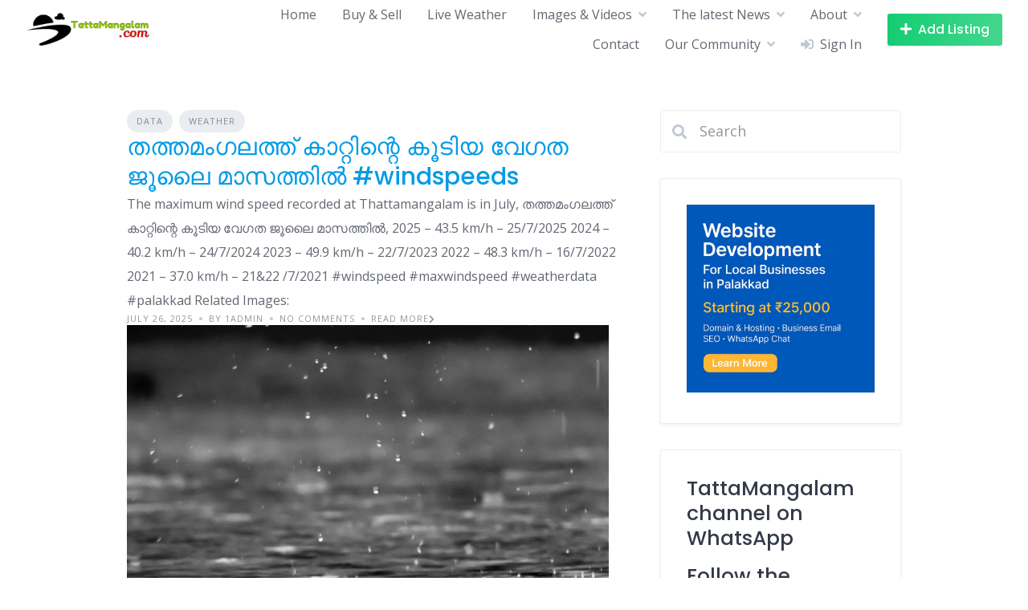

--- FILE ---
content_type: text/html; charset=UTF-8
request_url: https://www.tattamangalam.com/newsite/category/data/
body_size: 24347
content:
<!DOCTYPE html><html lang="en-US"><head><meta charset="UTF-8"><link rel="preconnect" href="https://fonts.gstatic.com/" crossorigin /><meta name="viewport" content="width=device-width, initial-scale=1"><title>Data &#8211; TattaMangalam.com</title><meta name='robots' content='max-image-preview:large' />
 <script id="google_gtagjs-js-consent-mode-data-layer" src="[data-uri]" defer></script> <link rel="prefetch" href="https://www.tattamangalam.com/newsite/pwa-manifest.json"><link rel="manifest" href="/newsite/pwa-manifest.json"><link rel="apple-touch-icon" sizes="512x512" href="https://www.tattamangalam.com/newsite/wp-content/plugins/pwa-for-wp/images/logo-512x512.png"><link rel="apple-touch-icon-precomposed" sizes="192x192" href="https://www.tattamangalam.com/newsite/wp-content/plugins/pwa-for-wp/images/logo.png"><link rel="amphtml" href="https://www.tattamangalam.com/newsite/category/data/amp/" /><meta name="generator" content="AMP for WP 1.1.9"/><link rel='dns-prefetch' href='//maps.googleapis.com' /><link rel='dns-prefetch' href='//www.google.com' /><link rel='dns-prefetch' href='//fonts.googleapis.com' /><link rel='dns-prefetch' href='//fonts.gstatic.com' /><link rel='dns-prefetch' href='//www.googletagmanager.com' /><link rel='dns-prefetch' href='//fundingchoicesmessages.google.com' /><link rel='preconnect' href='https://fonts.gstatic.com' /><link rel='preconnect' href='https://fonts.googleapis.com' /><link rel="alternate" type="application/rss+xml" title="TattaMangalam.com  &raquo; Feed" href="https://www.tattamangalam.com/newsite/feed/" /><link rel="alternate" type="application/rss+xml" title="TattaMangalam.com  &raquo; Comments Feed" href="https://www.tattamangalam.com/newsite/comments/feed/" /><link rel="alternate" type="application/rss+xml" title="TattaMangalam.com  &raquo; Data Category Feed" href="https://www.tattamangalam.com/newsite/category/data/feed/" /><style id="litespeed-ucss">@keyframes hide{0%{opacity:1}to{opacity:0;z-index:-1}}@-webkit-keyframes spin{0%{-webkit-transform:rotate(0deg)}to{-webkit-transform:rotate(360deg)}}@keyframes spin{0%{transform:rotate(0deg)}to{transform:rotate(360deg)}}.fas{-moz-osx-font-smoothing:grayscale;-webkit-font-smoothing:antialiased;display:inline-block;font-style:normal;font-variant:normal;text-rendering:auto;line-height:1;font-family:"Font Awesome 5 Free";font-weight:900}.fa-bars:before{content:""}.fa-chevron-left:before{content:""}.fa-chevron-right:before{content:""}.fa-plus:before{content:""}.fa-sign-in-alt:before{content:""}.fa-times:before{content:""}@font-face{font-family:"Font Awesome 5 Free";font-style:normal;font-weight:900;font-display:block;src:url(/newsite/wp-content/plugins/hivepress/assets/webfonts/fa-solid-900.eot);src:url(/newsite/wp-content/plugins/hivepress/assets/webfonts/fa-solid-900.eot?#iefix)format("embedded-opentype"),url(/newsite/wp-content/plugins/hivepress/assets/webfonts/fa-solid-900.woff2)format("woff2"),url(/newsite/wp-content/plugins/hivepress/assets/webfonts/fa-solid-900.woff)format("woff"),url(/newsite/wp-content/plugins/hivepress/assets/webfonts/fa-solid-900.ttf)format("truetype"),url(/newsite/wp-content/plugins/hivepress/assets/webfonts/fa-solid-900.svg#fontawesome)format("svg")}.hp-icon{font-size:16px}.hp-link{display:inline-flex;align-items:center;text-decoration:none}.hp-link:not(span){cursor:pointer}.hp-link:not(:hover){color:inherit}.hp-link i:first-child,.post-navbar__link i:first-child{margin-right:.5rem}.hp-form--narrow{width:100%}.hp-form__description:not(:last-child){margin-bottom:1rem}.hp-form>.hp-form__messages:not(:last-child){margin-bottom:1.5rem}.hp-form__messages{display:none;border-left:3px solid transparent;background-color:rgba(0,0,0,.04);padding:1rem 1.5rem}.hp-form__fields:not(:last-child){margin-bottom:2rem}.hp-form__header:not(:last-child){margin-bottom:1.5rem}.hp-form__actions,.hp-form__footer{display:flex;align-items:center}.hp-form__footer{justify-content:space-between}.hp-form--narrow .hp-form__button{width:100%}.hp-form--narrow .hp-form__button:not(:last-child){margin-bottom:1rem}@media only screen and (max-width:47.99em){.hp-form__button{width:100%}.hp-form__button:not(:last-child){margin-bottom:1rem}}.hp-form--narrow .hp-form__actions,.hp-form--narrow .hp-form__footer{flex-direction:column}@media only screen and (max-width:47.99em){.hp-form__actions,.hp-form__footer{flex-direction:column}}.hp-form__field:not(:last-child){margin-bottom:1.5rem}.hp-form__action:not(:last-child){margin-right:1.5rem}.hp-form--narrow .hp-form__action:not(:last-child){margin:0 0 .5rem}@media only screen and (max-width:47.99em){.hp-form__action:not(:last-child){margin:0 0 .5rem}}.hp-modal .hp-form,.hp-modal .hp-form__button,.widget_archive select{width:100%}.hp-modal .hp-form__button:not(:last-child){margin-bottom:1rem}.hp-modal .hp-form__actions,.hp-modal .hp-form__footer{flex-direction:column}.hp-modal .hp-form__action:not(:last-child){margin:0 0 .5rem}.hp-field--email,.hp-field--password,.hp-field--text{width:100%;min-width:1px}.hp-field__label{display:block;margin-bottom:.5rem}.hp-modal{display:none;width:380px}.hp-modal__title:not(:last-child){margin-bottom:1rem}.hp-modal__title:first-child,h2:first-child,h3:first-child,h5:first-child{margin-top:0}.hp-form,button,input,select{margin:0}.hp-field--checkbox span{cursor:pointer}.hp-field input[type=checkbox]{margin-right:.5rem;cursor:pointer;visibility:visible!important;opacity:0;position:absolute;margin:0}.hp-menu--site-header{display:flex;align-items:center;margin:0}@media only screen and (min-width:48em){.menu-item--user-login.menu-item--first{display:none!important}}@media only screen and (max-width:47.99em){.menu-item--user-login.menu-item--last{display:none!important}}.wp-block-feedzy-rss-feeds-loop .wp-block-image:has(:is(img:not([src]),img[src=""])){display:none}.tzwb-clearfix:after,.tzwb-clearfix:before{content:" ";display:table}.tzwb-clearfix:after{clear:both}.tzwb-clearfix{*zoom:1}.tzwb-comments-list,body,h1,h2,h3,h5,html,li,p,ul{margin:0;padding:0}.tzwb-comments-list li{list-style:none;margin:0 0 1em;overflow:auto}.tzwb-comments-list .avatar{float:left;margin:.3em .8em .4em 0}.tzwb-comments-list .tzwb-comment-date{margin:.3em 0 0;padding:0;font-size:.85em;color:#777}.tzwb-social-icons-menu{display:flex;flex-flow:row wrap;margin:0;padding:0;border:0;list-style:none}.tzwb-social-icons-menu li{margin:0 2px 2px 0;padding:0;border:0;list-style:none}.tzwb-social-icons-menu li a{display:flex;margin:0;padding:1rem;color:#fff;background:#444}.tzwb-social-icons-menu li a:active,.tzwb-social-icons-menu li a:hover{background:#333}.tzwb-social-icons-menu li a .screen-reader-text{display:none}.tzwb-social-icons-menu li a .icon{margin:0;width:16px;height:16px;vertical-align:middle;fill:currentColor}h1,h2,h3,h5{font-size:100%;color:rgba(15,23,39,.85);line-height:1.25;margin-top:2rem}ul{margin-left:2rem;list-style:disc outside}html{box-sizing:border-box}*,:after,:before{box-sizing:inherit}img{height:auto;max-width:100%}.row{-webkit-box-orient:horizontal}.container{padding-right:2rem;padding-left:2rem}.container:after{content:"";display:table;clear:both}.col-xs-12,.row{box-sizing:border-box;-webkit-box-flex:0}.row{display:-webkit-box;display:-ms-flexbox;display:flex;-ms-flex:0 1 auto;flex:0 1 auto;-webkit-box-direction:normal;-ms-flex-direction:row;flex-direction:row;-ms-flex-wrap:wrap;flex-wrap:wrap;margin-right:-1rem;margin-left:-1rem}.col-xs-12{-ms-flex:0 0 auto;flex:0 0 auto;padding-right:1rem;padding-left:1rem;-ms-flex-preferred-size:100%;flex-basis:100%;max-width:100%}@media only screen and (min-width:48em){.col-sm-4,.col-sm-6,.col-sm-8,.col-sm-offset-2{box-sizing:border-box;-webkit-box-flex:0;-ms-flex:0 0 auto;flex:0 0 auto;padding-right:1rem;padding-left:1rem}.col-sm-4{-ms-flex-preferred-size:33.33333333%;flex-basis:33.33333333%;max-width:33.33333333%}.col-sm-6{-ms-flex-preferred-size:50%;flex-basis:50%;max-width:50%}.col-sm-8{-ms-flex-preferred-size:66.66666667%;flex-basis:66.66666667%;max-width:66.66666667%}.col-sm-offset-2{margin-left:16.66666667%}}@media only screen and (min-width:75em){.container{width:75.25rem}}body,html{height:100%}html{font-size:16px}body{display:flex;flex-direction:column;background-color:#fff;color:rgba(15,23,39,.65);line-height:1.5;-moz-osx-font-smoothing:grayscale;-webkit-font-smoothing:antialiased;font-family:Open Sans,sans-serif}h1:not(:last-child),h2:not(:last-child),h3:not(:last-child),p:not(:last-child),ul:not(:last-child){margin-bottom:1rem}.header-navbar__menu ul li a,h3 a,h5 a{color:inherit;transition:color .25s}h3 a:hover,h5 a:hover{color:#0f1727}h1{font-size:2.25rem}h2{font-size:1.875rem}h3{font-size:1.5625rem}h5{font-size:1.125rem}p{line-height:1.875}a{text-decoration:none;color:#039be5}a:hover{color:#1db1fc}.header-navbar__burger ul li:not(:last-child),ul li:not(:last-child){margin-bottom:.5rem}ul ul{margin-top:.5rem;list-style-type:circle}.screen-reader-text{border:0;clip:rect(1px,1px,1px,1px);clip-path:inset(50%);height:1px;margin:-1px;overflow:hidden;padding:0;position:absolute!important;width:1px;word-wrap:normal!important}.screen-reader-text:focus{background-color:#f1f1f1;border-radius:3px;box-shadow:0 0 2px 2px rgba(0,0,0,.6);clip:auto!important;clip-path:none;color:#21759b;display:block;font-size:.875rem;font-weight:700;height:auto;left:5px;line-height:normal;padding:15px 23px 14px;text-decoration:none;top:5px;width:auto;z-index:100000}input[type=email],input[type=password],input[type=search],input[type=text],select{font-family:inherit;box-shadow:none;color:inherit;font-size:1rem;background-color:transparent;line-height:1.5;padding:.4375rem 1rem;border:1px solid rgba(7,36,86,.075)}input[type=email],input[type=password],input[type=search],input[type=text]{-webkit-appearance:none}select{max-width:100%}input[type=checkbox]{margin-right:.5rem}::placeholder{color:rgba(15,23,39,.45)}.button,button[type=submit],input[type=submit]{text-align:center;display:inline-block;cursor:pointer;border:0;color:rgba(15,23,39,.65);font-size:1rem;position:relative;line-height:1.5;padding:.5rem 1rem;background-color:rgba(7,36,86,.085)}.button::before{background-color:rgba(7,36,86,.045)}.button::before,button[type=submit]::before,input[type=submit]::before{content:"";display:block;position:absolute;left:0;right:0;top:0;bottom:0;opacity:0;border-radius:inherit;transition:opacity .25s}.button:hover::before,button[type=submit]:hover::before,input[type=submit]:hover::before{opacity:1}.button::after{color:rgba(7,36,86,.25)}.button::after,button[type=submit]::after,input[type=submit]::after{font-family:"Font Awesome 5 Free";font-weight:900;font-style:normal;font-variant:normal;line-height:1;-moz-osx-font-smoothing:grayscale;-webkit-font-smoothing:antialiased;text-rendering:auto;font-size:22px;position:absolute;top:50%;left:50%;display:none;margin:-11px 0 0-11px;content:"";animation:spin .5s linear infinite;text-align:center}.button--secondary{color:#fff;background-color:#15cd72}.button--secondary::before,button[type=submit]::before,input[type=submit]::before{background-color:rgba(255,255,255,.1)}.button--secondary::after,button[type=submit]::after,input[type=submit]::after{color:rgba(255,255,255,.8)}button[type=submit],input[type=submit]{color:#fff}.site-container{flex:1 0 auto;overflow:hidden;max-width:100%}.header-navbar{display:flex;justify-content:space-between;padding:1rem 2rem}.header-navbar__end,.header-navbar__start{display:flex;align-items:center}.header-navbar__start{margin-right:2rem}.header-navbar__end{justify-content:flex-end}.header-navbar__menu{display:flex;align-self:stretch;margin:-1rem -1rem -1rem 0}@media only screen and (max-width:74.99em){.header-navbar__menu{display:none}}.header-navbar__menu:not(:last-child){margin-right:1rem}.header-navbar__menu ul{margin:0;padding:0;list-style:none}.header-navbar__menu ul li{margin:0;position:relative;display:flex;align-items:center;justify-content:space-between}.header-navbar__menu ul li.menu-item-has-children::after{font-family:"Font Awesome 5 Free";font-weight:900;font-style:normal;font-variant:normal;line-height:1;display:inline-block;-moz-osx-font-smoothing:grayscale;-webkit-font-smoothing:antialiased;text-rendering:auto;content:"";color:rgba(7,36,86,.25);font-size:16px}.header-navbar__menu ul li ul{display:none;position:absolute;z-index:1000;top:100%;left:0;min-width:14rem;align-self:stretch;padding:1rem 0;background-color:#fff;border:1px solid rgba(7,36,86,.075);box-shadow:0 2px 4px 0 rgba(7,36,86,.075)}.header-navbar__menu ul li ul li{padding:.25rem 1.5rem}.header-navbar__burger ul li:focus-within>ul,.header-navbar__menu ul li:focus-within>ul{display:block}.header-navbar__menu>ul{display:flex;flex-wrap:wrap;justify-content:flex-end}.header-navbar__menu>ul>li{padding:0 1rem}.header-navbar__menu>ul>li.menu-item-has-children::after{content:"";margin-left:.5rem}.header-navbar__burger:not(:last-child){margin-right:2rem}@media only screen and (max-width:47.99em){.header-navbar__burger:not(:last-child){margin-right:1.5rem}}.header-navbar__burger>a{color:rgba(7,36,86,.25);display:none}.header-navbar__burger>a:hover,.header-navbar__burger>ul::before:hover{color:rgba(7,36,86,.35)}@media only screen and (max-width:74.99em){.header-navbar__burger>a{display:block}}.header-navbar__burger>a i{font-size:16px;display:block}.header-navbar__burger ul{margin:0;padding:0;list-style:none;display:none}.header-navbar__burger ul li{margin:0;position:relative}.header-navbar__burger ul li.menu-item-has-children::after,.header-navbar__burger>ul::before{font-family:"Font Awesome 5 Free";font-weight:900;font-style:normal;font-variant:normal;line-height:1;-moz-osx-font-smoothing:grayscale;-webkit-font-smoothing:antialiased;text-rendering:auto;font-size:18px;position:absolute;color:rgba(7,36,86,.25)}.header-navbar__burger ul li.menu-item-has-children::after{display:inline-block;content:"";right:0;top:.2rem;transition:transform .25s}.header-navbar__burger ul li a{color:inherit}.header-navbar__burger ul li ul{padding-left:2rem;margin-top:.5rem;display:none}.header-navbar__burger>ul{position:fixed;z-index:10000;top:0;right:0;bottom:0;left:0;overflow-x:hidden;overflow-y:auto;background-color:#fff;padding:1.5rem 2rem}.header-navbar__burger>ul::before{top:.75rem;right:.75rem;width:18px;height:18px;text-align:center;display:block;content:""}.header-navbar__burger>ul>li{padding:.25rem 0}.header-navbar__burger>ul>li:not(:last-child){margin-bottom:0}.header-navbar__burger>ul>li.menu-item-has-children::after{top:.5rem}.header-navbar__burger>ul>li>a{font-size:1.125rem}.header-logo img{display:block;width:100%}.header-hero{background-color:#f6f9fc;padding:3rem 0}.header-hero__content,.site-content{position:relative;z-index:1}@media only screen and (min-width:48em){.header-hero__content h1{font-size:2.625rem}}@media only screen and (min-width:75em){.header-hero__content h1{font-size:3rem}}.site-content{padding:4rem 0}@media only screen and (max-width:74.99em){.site-content{padding:3rem 0}}@media screen and (max-width:47.99em){.site-sidebar:not(:first-child){margin-top:3rem}}.site-footer{flex-shrink:0;padding:2rem 0;border-top:1px solid rgba(7,36,86,.075)}.footer-navbar{display:flex;justify-content:space-between}@media only screen and (max-width:47.99em){.footer-navbar{flex-direction:column;align-items:center}}.footer-navbar__end,.footer-navbar__start,.widget_search form{display:flex;align-items:center}@media only screen and (max-width:47.99em){.footer-navbar__start{margin-bottom:1rem}}.footer-navbar__copyright{color:rgba(15,23,39,.45)}.footer-navbar__menu ul{margin:0;padding:0;list-style:none;display:flex;flex-wrap:wrap;justify-content:flex-end;margin-bottom:-.5rem}.footer-navbar__menu ul li{margin:0;margin-bottom:.5rem}.footer-navbar__menu ul li:not(:first-child){margin-left:2rem}.footer-navbar__menu ul li a{color:rgba(15,23,39,.45);transition:color .25s}.site-loader{display:flex;align-items:center;justify-content:center;position:fixed;z-index:10000;top:0;right:0;bottom:0;left:0;overflow:hidden;background-color:#fff;animation:hide .4s forwards;animation-iteration-count:1;animation-delay:3s}.site-loader svg{animation:spin .5s linear infinite}.site-sidebar .widget:not(:last-child){margin-bottom:2rem}.widget_pages li::before,.widget_recent_entries li::before,.widget_search form::before{font-family:"Font Awesome 5 Free";font-weight:900;font-style:normal;font-variant:normal;line-height:1;display:inline-block;-moz-osx-font-smoothing:grayscale;-webkit-font-smoothing:antialiased;text-rendering:auto;color:rgba(7,36,86,.25)}.widget_search form::before{content:"";font-size:18px;flex:0 0 3rem;text-align:center;margin-right:-3rem;position:relative;z-index:1}.widget_search form input[type=search]{padding:.75rem 1rem .75rem 3rem;flex:1;font-size:1.125rem;max-width:100%}.widget_search form input[type=submit]{display:none}.widget_pages ul,.widget_recent_entries ul{margin-left:0;list-style:none}.widget_pages li,.widget_recent_entries li{position:relative;color:rgba(15,23,39,.45);padding-left:1.35rem}.widget_pages li::before,.widget_recent_entries li::before{position:absolute;left:0;transition:color .25s;font-size:16px;content:"";top:.25rem}.widget_pages li a,.widget_recent_entries li a{color:rgba(15,23,39,.65);transition:color .25s}.post__title{word-wrap:break-word;margin-top:0}.post--single .post__text:not(:last-child),.post__tags:not(:last-child){margin-bottom:1.5rem}.post__text::after{display:table;clear:both;content:""}.post__categories,.post__details{display:flex;flex-wrap:wrap;align-items:center}.post__categories{margin-bottom:-.5rem}.post__categories a{margin-bottom:.5rem}.post__categories a:not(:last-child){margin-right:.5rem}.post--single .post__categories:not(:last-child){margin-bottom:.5rem}.post__details{margin-bottom:-.75rem}.post__details>*{display:flex;align-items:center;color:rgba(15,23,39,.45);margin-bottom:.75rem}.post__details a{transition:color .25s}@media only screen and (max-width:47.99em){.post-navbar__start:not(:last-child):not(:empty){margin-bottom:1rem}}.post-navbar__end{text-align:right}.post-navbar__link span{word-wrap:break-word}.post-navbar__link i{color:rgba(7,36,86,.25);font-size:16px;transition:transform .25s,color .25s}.post-navbar__link i:last-child{margin-left:.5rem}.post-navbar__link:hover i:first-child{transform:translateX(-5px)}.post-navbar__link:hover i:last-child{transform:translateX(5px)}.tagcloud{display:flex;flex-wrap:wrap;margin-bottom:-.5rem}.tagcloud a{margin-bottom:.5rem}.tagcloud a:not(:last-child){margin-right:.5rem}#comments:not(:first-child){margin-top:4rem}@media only screen and (max-width:47.99em){#comments:not(:first-child){margin-top:3rem}}.comment-respond .comment-reply-title{display:flex;align-items:center;justify-content:space-between}.comment-respond .comment-reply-title a i{font-size:18px;display:block}.hp-link,.hp-link i{transition:color .25s}.comment-respond .comment-reply-title a,.hp-link i{color:rgba(7,36,86,.25)}.hp-menu--site-header button{white-space:nowrap}@media only screen and (max-width:47.99em){.hp-menu--site-header button{padding:.25rem .56rem}}.hp-menu--site-header button i:first-child{margin-right:.5rem}@media only screen and (max-width:47.99em){.hp-menu--site-header button span{display:none}.hp-menu--site-header button i:first-child{margin-right:0}}.hp-form__messages{background-color:#f6f9fc}.hp-form__messages:not(:last-child){margin-bottom:1.75rem}.hp-form--narrow .hp-form__button{font-size:1.125rem;padding:.75rem 1.25rem}@media only screen and (max-width:47.99em){.hp-form__button{font-size:1.125rem;padding:.75rem 1.25rem}}.hp-form--narrow .hp-form__action{line-height:1.5}@media only screen and (max-width:47.99em){.hp-form__action{line-height:1.5}}.hp-form__action--user-password-request{font-size:.875rem}.hp-modal .hp-form__button{font-size:1.125rem;padding:.75rem 1.25rem}.hp-modal .hp-form__action{line-height:1.5}.hp-field input[type=checkbox]+span{position:relative;display:inline-block;cursor:pointer;padding-left:1.75rem}.hp-field input[type=checkbox]+span::after,.hp-field input[type=checkbox]+span::before{display:block;content:"";position:absolute}.hp-field input[type=checkbox]+span::before{width:18px;height:18px;transition:background-color .25s,border-color .25s;border:2px solid rgba(7,36,86,.075);left:0;top:3px}.hp-field input[type=checkbox]+span::after{top:7px;left:4px;transition:opacity .25s;opacity:0}.hp-field input[type=checkbox]:checked+span::after{opacity:1}.hp-field input[type=checkbox]+span::before,input[type=email],input[type=password],input[type=search],input[type=text],select{border-radius:3px}.hp-field input[type=checkbox]+span::after{width:10px;height:6px;transform:rotate(-45deg);border:2px solid #fff;border-top-width:0;border-right-width:0}.screen-reader-text{display:block}.button{border-radius:3px}.button--secondary,.title::before,button[type=submit],input[type=submit]{background-image:linear-gradient(to right,#fff0,rgb(255 255 255/.2))}button[type=submit],input[type=submit]{border-radius:3px;background-color:#ffc107}.header-navbar__menu ul li ul{border-bottom-left-radius:3px;border-bottom-right-radius:3px}.header-navbar__burger>ul>li>a{color:rgb(15 23 39/.85)}.header-hero{background-image:linear-gradient(to right,#fff0,rgb(0 0 0/.08))}.title{padding-top:1rem;position:relative}.title::before{position:absolute;top:0;left:0;height:4px;width:45px;display:block;content:""}.title:not(:last-child){margin-bottom:1.5rem}.title--center{text-align:center}.title--center::before{left:50%;margin-left:-22px}.widget--sidebar{padding:2rem;border:1px solid rgb(7 36 86/.075);border-radius:3px;box-shadow:0 2px 4px 0 rgb(7 36 86/.075);background-color:#fff}.widget--sidebar:not(:last-child){margin-bottom:2rem}.widget_search{padding:0;box-shadow:none;border:0}.post__categories a{text-transform:uppercase;letter-spacing:1px;font-size:.6875rem;background-color:rgb(7 36 86/.085);color:rgb(15 23 39/.45);transition:color .25s,background-color .25s;border-radius:9999px;padding:.375rem .75rem}.post__categories a:hover{color:#fff}.post--single .post__title{text-align:center}.post--single .post__title:not(:last-child){margin-bottom:1.25rem}.post--single .post__categories,.post--single .post__details{justify-content:center}.post__details>*{text-transform:uppercase;letter-spacing:1px;font-size:.6875rem}.post__details>:not(:last-child){margin-right:.5rem}.post__details>:not(:last-child)::after{content:"";display:block;background-color:rgb(7 36 86/.25);border-radius:50%;width:4px;height:4px;margin-left:.5rem}#comments>.comment-respond,.tagcloud a{border:1px solid rgb(7 36 86/.075);border-radius:3px}.tagcloud a{padding:.25rem .5rem;color:inherit;transition:color .25s,border-color .25s;font-size:.6875rem!important}#comments>.comment-respond{box-shadow:0 2px 4px 0 rgb(7 36 86/.075);background-color:#fff;padding:2rem}.hp-form__messages{border-top-right-radius:3px;border-bottom-right-radius:3px}.hp-field__label,.tagcloud a{text-transform:uppercase;letter-spacing:1px}.hp-field__label{font-size:.6875rem}h1,h2,h3,h5{font-family:Poppins,sans-serif;font-weight:500}.comment-respond .comment-reply-title a:hover,.footer-navbar__menu ul li a:hover,.header-navbar__menu ul li a:hover,.hp-link:hover,.hp-link:hover i,.post-navbar__link:hover i,.post__details a:hover,.tagcloud a:hover,.widget_pages li a:hover,.widget_pages li:hover::before,.widget_pages li:hover>a,.widget_recent_entries li a:hover,.widget_recent_entries li:hover::before,.widget_recent_entries li:hover>a{color:#ffc107}.button--secondary,.hp-field input[type=checkbox]:checked+span::before{background-color:#15cd72}.hp-field input[type=checkbox]:checked+span::before{border-color:#15cd72}.button,.header-navbar__burger>ul>li>a,button,input[type=submit]{font-family:Poppins,sans-serif;font-weight:500}.title::before{background-color:#ffc107}.tagcloud a:hover{border-color:#ffc107}.post__categories a:hover{background-color:#15cd72}.container{width:80%;max-width:90%;padding:0 30px;margin:0 auto}#primary{float:none}.widget,.widget *{max-width:100%}</style><script src="[data-uri]" defer></script><script data-optimized="1" src="https://www.tattamangalam.com/newsite/wp-content/plugins/litespeed-cache/assets/js/webfontloader.min.js" defer></script> <script src="https://www.google.com/recaptcha/api.js" id="recaptcha-js" async defer></script> <link rel="https://api.w.org/" href="https://www.tattamangalam.com/newsite/wp-json/" /><link rel="alternate" title="JSON" type="application/json" href="https://www.tattamangalam.com/newsite/wp-json/wp/v2/categories/195" /><link rel="EditURI" type="application/rsd+xml" title="RSD" href="https://www.tattamangalam.com/newsite/xmlrpc.php?rsd" /><meta name="generator" content="Site Kit by Google 1.167.0" /><link id='MediaRSS' rel='alternate' type='application/rss+xml' title='NextGEN Gallery RSS Feed' href='https://www.tattamangalam.com/newsite/wp-content/plugins/nextgen-gallery/src/Legacy/xml/media-rss.php' /><meta name="google-site-verification" content="VQcLU9yj0yhC9MThjhgnaOo5gLGvK_6UEHRtN_w7vvY"><meta name="google-adsense-platform-account" content="ca-host-pub-2644536267352236"><meta name="google-adsense-platform-domain" content="sitekit.withgoogle.com"><meta name="generator" content="Elementor 3.33.3; features: e_font_icon_svg, additional_custom_breakpoints; settings: css_print_method-external, google_font-enabled, font_display-swap">
 <script>( function( w, d, s, l, i ) {
				w[l] = w[l] || [];
				w[l].push( {'gtm.start': new Date().getTime(), event: 'gtm.js'} );
				var f = d.getElementsByTagName( s )[0],
					j = d.createElement( s ), dl = l != 'dataLayer' ? '&l=' + l : '';
				j.async = true;
				j.src = 'https://www.googletagmanager.com/gtm.js?id=' + i + dl;
				f.parentNode.insertBefore( j, f );
			} )( window, document, 'script', 'dataLayer', 'GTM-T94TX4J' );</script> <link rel="icon" href="https://www.tattamangalam.com/newsite/wp-content/uploads/2014/07/cropped-ttm-logo-1-32x32.png" sizes="32x32" /><link rel="icon" href="https://www.tattamangalam.com/newsite/wp-content/uploads/2014/07/cropped-ttm-logo-1-192x192.png" sizes="192x192" /><meta name="msapplication-TileImage" content="https://www.tattamangalam.com/newsite/wp-content/uploads/2014/07/cropped-ttm-logo-1-270x270.png" /><meta name="pwaforwp" content="wordpress-plugin"/><meta name="theme-color" content="rgb(244,220,34)"><meta name="apple-mobile-web-app-title" content="TattaMangalam.com"><meta name="application-name" content="TattaMangalam.com"><meta name="apple-mobile-web-app-capable" content="yes"><meta name="apple-mobile-web-app-status-bar-style" content="black-translucent"><meta name="mobile-web-app-capable" content="yes"><meta name="apple-touch-fullscreen" content="yes"><link rel="apple-touch-icon" sizes="192x192" href="https://www.tattamangalam.com/newsite/wp-content/plugins/pwa-for-wp/images/logo.png"><link rel="apple-touch-icon" sizes="512x512" href="https://www.tattamangalam.com/newsite/wp-content/plugins/pwa-for-wp/images/logo-512x512.png"></head><body data-rsssl=1 class="archive category category-data category-195 wp-custom-logo wp-embed-responsive wp-theme-listinghive eio-default hp-theme--listinghive elementor-default elementor-kit-2762">
<noscript>
<iframe src="https://www.googletagmanager.com/ns.html?id=GTM-T94TX4J" height="0" width="0" style="display:none;visibility:hidden"></iframe>
</noscript><div class="site-loader" data-component="loader">
<svg width="38" height="38" viewBox="0 0 38 38" xmlns="http://www.w3.org/2000/svg">
<defs>
<linearGradient x1="8.042%" y1="0%" x2="65.682%" y2="23.865%" id="gradient">
<stop stop-color="#ffc107" stop-opacity="0" offset="0%"/>
<stop stop-color="#ffc107" stop-opacity=".631" offset="63.146%"/>
<stop stop-color="#ffc107" offset="100%"/>
</linearGradient>
</defs>
<g fill="none" fill-rule="evenodd">
<g transform="translate(1 1)">
<path d="M36 18c0-9.94-8.06-18-18-18" stroke="url(#gradient)" stroke-width="3"></path>
<circle fill="#fff" cx="36" cy="18" r="1"></circle>
</g>
</g>
</svg></div>
<a href="#content" class="skip-link screen-reader-text">Skip to content</a><div class="site-container"><header class="site-header"><div class="header-navbar"><div class="header-navbar__start"><div class="header-logo">
<a href="https://www.tattamangalam.com/newsite/" class="custom-logo-link" rel="home"><img data-lazyloaded="1" data-placeholder-resp="200x53" src="[data-uri]" width="200" height="53" data-src="https://www.tattamangalam.com/newsite/wp-content/uploads/2014/07/cropped-cropped-ttm-logo-e1726121930934.png" class="custom-logo" alt="tattamangalam thathamangalam palakkad district Kerala Chittur" decoding="async" /></a></div></div><div class="header-navbar__end"><div class="header-navbar__burger" data-component="burger">
<a href="#"><i class="fas fa-bars"></i></a><ul id="menu-main1" class="menu"><li class="menu-item menu-item--first menu-item--user-login">	<a href="#user_login_modal" class="hp-menu__item hp-menu__item--user-login hp-link">
<i class="hp-icon fas fa-sign-in-alt"></i>
<span>Sign In</span>
</a></li><li id="menu-item-2280" class="menu-item menu-item-type-custom menu-item-object-custom menu-item-home menu-item-2280"><a href="https://www.tattamangalam.com/newsite/">Home</a></li><li id="menu-item-2873" class="menu-item menu-item-type-post_type menu-item-object-page menu-item-2873"><a href="https://www.tattamangalam.com/newsite/buynsell/">Buy &#038; Sell</a></li><li id="menu-item-2780" class="menu-item menu-item-type-custom menu-item-object-custom menu-item-2780"><a href="https://www.tattamangalam.com/weather/">Live Weather</a></li><li id="menu-item-1030" class="menu-item menu-item-type-post_type menu-item-object-page menu-item-has-children menu-item-1030"><a href="https://www.tattamangalam.com/newsite/photo-galleries/" title="photos from tattamangalam palakkad">Images &#038; Videos</a><ul class="sub-menu"><li id="menu-item-2026" class="menu-item menu-item-type-custom menu-item-object-custom menu-item-2026"><a href="https://tattamangalam.com/360/street-views">360° Photos</a></li><li id="menu-item-915" class="menu-item menu-item-type-taxonomy menu-item-object-category menu-item-915"><a href="https://www.tattamangalam.com/newsite/category/media/videos/">Videos</a></li><li id="menu-item-914" class="menu-item menu-item-type-taxonomy menu-item-object-category menu-item-914"><a href="https://www.tattamangalam.com/newsite/category/media/photographs/">Photographs</a></li><li id="menu-item-1330" class="menu-item menu-item-type-custom menu-item-object-custom menu-item-1330"><a href="http://www.tattamangalam.com/pictures" title="Tattamangalam Photo Gallery">Photo Gallery</a></li><li id="menu-item-1031" class="menu-item menu-item-type-post_type menu-item-object-page menu-item-1031"><a href="https://www.tattamangalam.com/newsite/photo-galleries/july-2009-2/">July 2009</a></li><li id="menu-item-1032" class="menu-item menu-item-type-post_type menu-item-object-page menu-item-1032"><a href="https://www.tattamangalam.com/newsite/photo-galleries/chittur-pizha-overflowing/">Chittur Puzha Overflowing</a></li><li id="menu-item-1033" class="menu-item menu-item-type-post_type menu-item-object-page menu-item-1033"><a href="https://www.tattamangalam.com/newsite/photo-galleries/nss-buidling-tattamangalam/">nss-buidling-tattamangalam</a></li><li id="menu-item-1034" class="menu-item menu-item-type-post_type menu-item-object-page menu-item-1034"><a href="https://www.tattamangalam.com/newsite/photo-galleries/angadi-vela-kuthira-vela-2009/">Angadi Vela – Kuthira Vela 2009</a></li><li id="menu-item-1035" class="menu-item menu-item-type-post_type menu-item-object-page menu-item-1035"><a href="https://www.tattamangalam.com/newsite/photo-galleries/angadi-vela-2009-2/">Angadi Vela 2009</a></li><li id="menu-item-1036" class="menu-item menu-item-type-post_type menu-item-object-page menu-item-1036"><a href="https://www.tattamangalam.com/newsite/photo-galleries/tattamangalam-sights-and-scenes-2002/">Tattamangalam sights and Scenes 2002</a></li><li id="menu-item-1037" class="menu-item menu-item-type-post_type menu-item-object-page menu-item-1037"><a href="https://www.tattamangalam.com/newsite/photo-galleries/uthraada-paachil-2009/">Uthraada Paachil 2009</a></li><li id="menu-item-1038" class="menu-item menu-item-type-post_type menu-item-object-page menu-item-1038"><a href="https://www.tattamangalam.com/newsite/photo-galleries/tattamangalam-ratholsavam-%e0%b4%a4%e0%b4%a4%e0%b5%8d%e0%b4%a4%e0%b4%ae%e0%b4%82%e0%b4%97%e0%b4%b2%e0%b4%82-%e0%b4%b0%e0%b4%a5%e0%b5%8b%e0%b4%a4%e0%b5%8d%e0%b4%b8%e0%b4%b5%e0%b4%82-2008/">Ratholsavam രഥോത്സവം’08</a></li></ul></li><li id="menu-item-1830" class="menu-item menu-item-type-post_type menu-item-object-page menu-item-has-children menu-item-1830"><a href="https://www.tattamangalam.com/newsite/whats-the-latest/">The latest News</a><ul class="sub-menu"><li id="menu-item-1859" class="menu-item menu-item-type-post_type menu-item-object-page menu-item-1859"><a href="https://www.tattamangalam.com/newsite/whats-the-latest/thathamangalam/">തത്തമംഗലം</a></li><li id="menu-item-1860" class="menu-item menu-item-type-post_type menu-item-object-page menu-item-1860"><a href="https://www.tattamangalam.com/newsite/whats-the-latest/pattenchery/">Pattenchery</a></li><li id="menu-item-1837" class="menu-item menu-item-type-post_type menu-item-object-page menu-item-1837"><a href="https://www.tattamangalam.com/newsite/whats-the-latest/vandithavalam/">Vandithavalam</a></li><li id="menu-item-1834" class="menu-item menu-item-type-post_type menu-item-object-page menu-item-1834"><a href="https://www.tattamangalam.com/newsite/whats-the-latest/nemmara/">Nemmara</a></li><li id="menu-item-1835" class="menu-item menu-item-type-post_type menu-item-object-page menu-item-1835"><a href="https://www.tattamangalam.com/newsite/whats-the-latest/kollengode/">Kollengode</a></li><li id="menu-item-1836" class="menu-item menu-item-type-post_type menu-item-object-page menu-item-1836"><a href="https://www.tattamangalam.com/newsite/whats-the-latest/muthalamada/">Muthalamada</a></li><li id="menu-item-1832" class="menu-item menu-item-type-post_type menu-item-object-page menu-item-1832"><a href="https://www.tattamangalam.com/newsite/whats-the-latest/palakkad/">Palakkad</a></li><li id="menu-item-1833" class="menu-item menu-item-type-post_type menu-item-object-page menu-item-1833"><a href="https://www.tattamangalam.com/newsite/whats-the-latest/olavakkode/">Olavakkode</a></li><li id="menu-item-1831" class="menu-item menu-item-type-post_type menu-item-object-page menu-item-1831"><a href="https://www.tattamangalam.com/newsite/whats-the-latest/velanthavalam/">Velanthavalam</a></li></ul></li><li id="menu-item-918" class="menu-item menu-item-type-post_type menu-item-object-page menu-item-has-children menu-item-918"><a href="https://www.tattamangalam.com/newsite/about/">About</a><ul class="sub-menu"><li id="menu-item-2171" class="menu-item menu-item-type-taxonomy menu-item-object-category menu-item-2171"><a href="https://www.tattamangalam.com/newsite/category/history/">History</a></li><li id="menu-item-2169" class="menu-item menu-item-type-taxonomy menu-item-object-category menu-item-2169"><a href="https://www.tattamangalam.com/newsite/category/education/">Education</a></li></ul></li><li id="menu-item-916" class="menu-item menu-item-type-post_type menu-item-object-page menu-item-916"><a href="https://www.tattamangalam.com/newsite/contact/">Contact</a></li><li id="menu-item-1768" class="menu-item menu-item-type-custom menu-item-object-custom menu-item-has-children menu-item-1768"><a href="#" title="Tattamangalam.com on Social Media platforms">Our Community</a><ul class="sub-menu"><li id="menu-item-1764" class="menu-item menu-item-type-post_type menu-item-object-page menu-item-1764"><a href="https://www.tattamangalam.com/newsite/facebook-page/">Facebook Page</a></li><li id="menu-item-2587" class="menu-item menu-item-type-custom menu-item-object-custom menu-item-2587"><a href="https://www.instagram.com/tattamangalamdotcom/">Instagram</a></li><li id="menu-item-1767" class="menu-item menu-item-type-post_type menu-item-object-page menu-item-1767"><a href="https://www.tattamangalam.com/newsite/twitter-feed/">Twitter Feed</a></li><li id="menu-item-1852" class="menu-item menu-item-type-custom menu-item-object-custom menu-item-1852"><a href="https://www.youtube.com/user/TattaMangalamVideos?sub_confirmation=1">YouTube Channel</a></li><li id="menu-item-1851" class="menu-item menu-item-type-custom menu-item-object-custom menu-item-1851"><a href="https://whatsapp.com/channel/0029VaARxvH3WHTeDtYJKC3v" title="TattaMangalam Whatsapp Channel">Whatsapp Channel</a></li></ul></li><li class="menu-item menu-item--last menu-item--user-login">	<a href="#user_login_modal" class="hp-menu__item hp-menu__item--user-login hp-link">
<i class="hp-icon fas fa-sign-in-alt"></i>
<span>Sign In</span>
</a></li></ul></div><nav class="header-navbar__menu" data-component="menu"><ul id="menu-main1-1" class="menu"><li class="menu-item menu-item--first menu-item--user-login">	<a href="#user_login_modal" class="hp-menu__item hp-menu__item--user-login hp-link">
<i class="hp-icon fas fa-sign-in-alt"></i>
<span>Sign In</span>
</a></li><li class="menu-item menu-item-type-custom menu-item-object-custom menu-item-home menu-item-2280"><a href="https://www.tattamangalam.com/newsite/">Home</a></li><li class="menu-item menu-item-type-post_type menu-item-object-page menu-item-2873"><a href="https://www.tattamangalam.com/newsite/buynsell/">Buy &#038; Sell</a></li><li class="menu-item menu-item-type-custom menu-item-object-custom menu-item-2780"><a href="https://www.tattamangalam.com/weather/">Live Weather</a></li><li class="menu-item menu-item-type-post_type menu-item-object-page menu-item-has-children menu-item-1030"><a href="https://www.tattamangalam.com/newsite/photo-galleries/" title="photos from tattamangalam palakkad">Images &#038; Videos</a><ul class="sub-menu"><li class="menu-item menu-item-type-custom menu-item-object-custom menu-item-2026"><a href="https://tattamangalam.com/360/street-views">360° Photos</a></li><li class="menu-item menu-item-type-taxonomy menu-item-object-category menu-item-915"><a href="https://www.tattamangalam.com/newsite/category/media/videos/">Videos</a></li><li class="menu-item menu-item-type-taxonomy menu-item-object-category menu-item-914"><a href="https://www.tattamangalam.com/newsite/category/media/photographs/">Photographs</a></li><li class="menu-item menu-item-type-custom menu-item-object-custom menu-item-1330"><a href="http://www.tattamangalam.com/pictures" title="Tattamangalam Photo Gallery">Photo Gallery</a></li><li class="menu-item menu-item-type-post_type menu-item-object-page menu-item-1031"><a href="https://www.tattamangalam.com/newsite/photo-galleries/july-2009-2/">July 2009</a></li><li class="menu-item menu-item-type-post_type menu-item-object-page menu-item-1032"><a href="https://www.tattamangalam.com/newsite/photo-galleries/chittur-pizha-overflowing/">Chittur Puzha Overflowing</a></li><li class="menu-item menu-item-type-post_type menu-item-object-page menu-item-1033"><a href="https://www.tattamangalam.com/newsite/photo-galleries/nss-buidling-tattamangalam/">nss-buidling-tattamangalam</a></li><li class="menu-item menu-item-type-post_type menu-item-object-page menu-item-1034"><a href="https://www.tattamangalam.com/newsite/photo-galleries/angadi-vela-kuthira-vela-2009/">Angadi Vela – Kuthira Vela 2009</a></li><li class="menu-item menu-item-type-post_type menu-item-object-page menu-item-1035"><a href="https://www.tattamangalam.com/newsite/photo-galleries/angadi-vela-2009-2/">Angadi Vela 2009</a></li><li class="menu-item menu-item-type-post_type menu-item-object-page menu-item-1036"><a href="https://www.tattamangalam.com/newsite/photo-galleries/tattamangalam-sights-and-scenes-2002/">Tattamangalam sights and Scenes 2002</a></li><li class="menu-item menu-item-type-post_type menu-item-object-page menu-item-1037"><a href="https://www.tattamangalam.com/newsite/photo-galleries/uthraada-paachil-2009/">Uthraada Paachil 2009</a></li><li class="menu-item menu-item-type-post_type menu-item-object-page menu-item-1038"><a href="https://www.tattamangalam.com/newsite/photo-galleries/tattamangalam-ratholsavam-%e0%b4%a4%e0%b4%a4%e0%b5%8d%e0%b4%a4%e0%b4%ae%e0%b4%82%e0%b4%97%e0%b4%b2%e0%b4%82-%e0%b4%b0%e0%b4%a5%e0%b5%8b%e0%b4%a4%e0%b5%8d%e0%b4%b8%e0%b4%b5%e0%b4%82-2008/">Ratholsavam രഥോത്സവം’08</a></li></ul></li><li class="menu-item menu-item-type-post_type menu-item-object-page menu-item-has-children menu-item-1830"><a href="https://www.tattamangalam.com/newsite/whats-the-latest/">The latest News</a><ul class="sub-menu"><li class="menu-item menu-item-type-post_type menu-item-object-page menu-item-1859"><a href="https://www.tattamangalam.com/newsite/whats-the-latest/thathamangalam/">തത്തമംഗലം</a></li><li class="menu-item menu-item-type-post_type menu-item-object-page menu-item-1860"><a href="https://www.tattamangalam.com/newsite/whats-the-latest/pattenchery/">Pattenchery</a></li><li class="menu-item menu-item-type-post_type menu-item-object-page menu-item-1837"><a href="https://www.tattamangalam.com/newsite/whats-the-latest/vandithavalam/">Vandithavalam</a></li><li class="menu-item menu-item-type-post_type menu-item-object-page menu-item-1834"><a href="https://www.tattamangalam.com/newsite/whats-the-latest/nemmara/">Nemmara</a></li><li class="menu-item menu-item-type-post_type menu-item-object-page menu-item-1835"><a href="https://www.tattamangalam.com/newsite/whats-the-latest/kollengode/">Kollengode</a></li><li class="menu-item menu-item-type-post_type menu-item-object-page menu-item-1836"><a href="https://www.tattamangalam.com/newsite/whats-the-latest/muthalamada/">Muthalamada</a></li><li class="menu-item menu-item-type-post_type menu-item-object-page menu-item-1832"><a href="https://www.tattamangalam.com/newsite/whats-the-latest/palakkad/">Palakkad</a></li><li class="menu-item menu-item-type-post_type menu-item-object-page menu-item-1833"><a href="https://www.tattamangalam.com/newsite/whats-the-latest/olavakkode/">Olavakkode</a></li><li class="menu-item menu-item-type-post_type menu-item-object-page menu-item-1831"><a href="https://www.tattamangalam.com/newsite/whats-the-latest/velanthavalam/">Velanthavalam</a></li></ul></li><li class="menu-item menu-item-type-post_type menu-item-object-page menu-item-has-children menu-item-918"><a href="https://www.tattamangalam.com/newsite/about/">About</a><ul class="sub-menu"><li class="menu-item menu-item-type-taxonomy menu-item-object-category menu-item-2171"><a href="https://www.tattamangalam.com/newsite/category/history/">History</a></li><li class="menu-item menu-item-type-taxonomy menu-item-object-category menu-item-2169"><a href="https://www.tattamangalam.com/newsite/category/education/">Education</a></li></ul></li><li class="menu-item menu-item-type-post_type menu-item-object-page menu-item-916"><a href="https://www.tattamangalam.com/newsite/contact/">Contact</a></li><li class="menu-item menu-item-type-custom menu-item-object-custom menu-item-has-children menu-item-1768"><a href="#" title="Tattamangalam.com on Social Media platforms">Our Community</a><ul class="sub-menu"><li class="menu-item menu-item-type-post_type menu-item-object-page menu-item-1764"><a href="https://www.tattamangalam.com/newsite/facebook-page/">Facebook Page</a></li><li class="menu-item menu-item-type-custom menu-item-object-custom menu-item-2587"><a href="https://www.instagram.com/tattamangalamdotcom/">Instagram</a></li><li class="menu-item menu-item-type-post_type menu-item-object-page menu-item-1767"><a href="https://www.tattamangalam.com/newsite/twitter-feed/">Twitter Feed</a></li><li class="menu-item menu-item-type-custom menu-item-object-custom menu-item-1852"><a href="https://www.youtube.com/user/TattaMangalamVideos?sub_confirmation=1">YouTube Channel</a></li><li class="menu-item menu-item-type-custom menu-item-object-custom menu-item-1851"><a href="https://whatsapp.com/channel/0029VaARxvH3WHTeDtYJKC3v" title="TattaMangalam Whatsapp Channel">Whatsapp Channel</a></li></ul></li><li class="menu-item menu-item--last menu-item--user-login">	<a href="#user_login_modal" class="hp-menu__item hp-menu__item--user-login hp-link">
<i class="hp-icon fas fa-sign-in-alt"></i>
<span>Sign In</span>
</a></li></ul></nav><div class="header-navbar__actions"><div class="hp-menu hp-menu--site-header hp-menu--main">	<button type="button" class="hp-menu__item hp-menu__item--listing-submit button button--secondary" data-component="link" data-url="https://www.tattamangalam.com/newsite/submit-listing/"><i class="hp-icon fas fa-plus"></i><span>Add Listing</span></button></div></div></div></div></header><div class="site-content" id="content"><div class="container"><div class="row"><main class="col-sm-8 col-xs-12 "><div class="posts"><article class="post--archive post-2831 post type-post status-publish format-standard hentry category-data category-weather tag-rains tag-weather-data tag-windspeed"><header class="post__header "><div class="post__categories">
<a href="https://www.tattamangalam.com/newsite/category/data/" rel="category tag">Data</a> <a href="https://www.tattamangalam.com/newsite/category/weather/" rel="category tag">Weather</a></div><h2 class="post__title"><a href="https://www.tattamangalam.com/newsite/2025/07/26/maxwindspeedsrecordedovertheyears/">തത്തമംഗലത്ത് കാറ്റിന്റെ കൂടിയ വേഗത ജൂലൈ മാസത്തിൽ #windspeeds</a></h2></header><div class="post__content"><div class="post__text"><p>The maximum wind speed recorded at Thattamangalam is in July, തത്തമംഗലത്ത് കാറ്റിന്റെ കൂടിയ വേഗത ജൂലൈ മാസത്തിൽ, 2025 &#8211; 43.5 km/h &#8211; 25/7/2025 2024 &#8211; 40.2 km/h &#8211; 24/7/2024 2023 &#8211; 49.9 km/h &#8211; 22/7/2023 2022 &#8211; 48.3 km/h &#8211; 16/7/2022 2021 &#8211; 37.0 km/h &#8211; 21&amp;22 /7/2021 #windspeed #maxwindspeed #weatherdata #palakkad Related Images:</p></div><div class="post__details">
<time datetime="2025-07-26" class="post__date">July 26, 2025</time><div class="post__author">
By 1admin</div>
<a href="https://www.tattamangalam.com/newsite/2025/07/26/maxwindspeedsrecordedovertheyears/#respond" class="post__comments">No Comments</a>
<a href="https://www.tattamangalam.com/newsite/2025/07/26/maxwindspeedsrecordedovertheyears/" class="post__readmore"><span>Read More</span><i class="fas fa-chevron-right"></i></a></div></div></article><article class="post--archive post-2283 post type-post status-publish format-standard has-post-thumbnail hentry category-data category-weather tag-rainy-days"><header class="post__header post__header--cover"><div class="post__image">
<a href="https://www.tattamangalam.com/newsite/2021/10/12/top-20-days-with-the-highest-rainfall/"><img data-lazyloaded="1" data-placeholder-resp="600x450" src="[data-uri]" width="600" height="450" data-src="https://www.tattamangalam.com/newsite/wp-content/uploads/2021/10/reza-shayestehpour-Nw_D8v79PM4-unsplash-scaled.jpg" class="attachment-ht_landscape_large size-ht_landscape_large wp-post-image" alt="Top 20 days with the highest rainfall. ഏറ്റവും കൂടുതൽ മഴ ലഭിച്ച 20 ദിവസങ്ങൾ" decoding="async" data-srcset="https://www.tattamangalam.com/newsite/wp-content/uploads/2021/10/reza-shayestehpour-Nw_D8v79PM4-unsplash-scaled.jpg 2560w, https://www.tattamangalam.com/newsite/wp-content/uploads/2021/10/reza-shayestehpour-Nw_D8v79PM4-unsplash-300x225.jpg 300w, https://www.tattamangalam.com/newsite/wp-content/uploads/2021/10/reza-shayestehpour-Nw_D8v79PM4-unsplash-1024x768.jpg 1024w, https://www.tattamangalam.com/newsite/wp-content/uploads/2021/10/reza-shayestehpour-Nw_D8v79PM4-unsplash-768x576.jpg 768w, https://www.tattamangalam.com/newsite/wp-content/uploads/2021/10/reza-shayestehpour-Nw_D8v79PM4-unsplash-1536x1152.jpg 1536w, https://www.tattamangalam.com/newsite/wp-content/uploads/2021/10/reza-shayestehpour-Nw_D8v79PM4-unsplash-2048x1536.jpg 2048w" data-sizes="(max-width: 600px) 100vw, 600px" /></a></div><div class="post__categories">
<a href="https://www.tattamangalam.com/newsite/category/data/" rel="category tag">Data</a> <a href="https://www.tattamangalam.com/newsite/category/weather/" rel="category tag">Weather</a></div><h2 class="post__title"><a href="https://www.tattamangalam.com/newsite/2021/10/12/top-20-days-with-the-highest-rainfall/">20 Rainy Days This Season. ഏറ്റവും കൂടുതൽ മഴ ലഭിച്ച 20 ദിവസങ്ങൾ</a></h2></header><div class="post__content"><div class="post__text"><p>ഈ മഴക്കാലത്ത് ഇതുവരെ തത്തമംഗലത്ത് ഏറ്റവും കൂടുതൽ മഴ ലഭിച്ച 20 ദിവസങ്ങളുടെ പട്ടിക ഇതാണ്. Top 20 days with the highest rainfall. 12-Oct-2021&nbsp; &gt; 74.93 mm 15-Jul-2021&nbsp; &nbsp;&gt; 68.33 mm 13-Jul-2021&nbsp; &gt; 63.50 mm 5-Aug-2021&nbsp; &gt; 54.61 mm 6-Sep-2021&nbsp; &gt; 52.07 mm 22-Jul-2021&nbsp; &gt; 44.96 mm 27-Sep-2021 &gt; 39.62 mm 14-Jul-2021&nbsp; &gt; 37.08 mm 10-Jul-2021&nbsp; &gt; 36.83 mm [&hellip;]</p></div><div class="post__details">
<time datetime="2021-10-12" class="post__date">October 12, 2021</time><div class="post__author">
By 1admin</div>
<a href="https://www.tattamangalam.com/newsite/2021/10/12/top-20-days-with-the-highest-rainfall/#respond" class="post__comments">No Comments</a>
<a href="https://www.tattamangalam.com/newsite/2021/10/12/top-20-days-with-the-highest-rainfall/" class="post__readmore"><span>Read More</span><i class="fas fa-chevron-right"></i></a></div></div></article><article class="post--archive post-2281 post type-post status-publish format-standard has-post-thumbnail hentry category-data category-weather tag-weather tag-windy-days"><header class="post__header post__header--cover"><div class="post__image">
<a href="https://www.tattamangalam.com/newsite/2021/10/12/windy-day-in-thathamangalam-this-monsoon-season/"><img data-lazyloaded="1" data-placeholder-resp="675x450" src="[data-uri]" width="675" height="450" data-src="https://www.tattamangalam.com/newsite/wp-content/uploads/2021/10/khamkeo-vilaysing-WtwSsqwYlA0-unsplash.jpg" class="attachment-ht_landscape_large size-ht_landscape_large wp-post-image" alt="ഈ മഴക്കാലത്ത് തത്തമംഗലത്ത് ഏറ്റവും കൂടുതൽ വേഗത്തിൽ കാറ്റടിച്ച ദിവസങ്ങൾ" decoding="async" data-srcset="https://www.tattamangalam.com/newsite/wp-content/uploads/2021/10/khamkeo-vilaysing-WtwSsqwYlA0-unsplash.jpg 2500w, https://www.tattamangalam.com/newsite/wp-content/uploads/2021/10/khamkeo-vilaysing-WtwSsqwYlA0-unsplash-300x200.jpg 300w, https://www.tattamangalam.com/newsite/wp-content/uploads/2021/10/khamkeo-vilaysing-WtwSsqwYlA0-unsplash-1024x683.jpg 1024w, https://www.tattamangalam.com/newsite/wp-content/uploads/2021/10/khamkeo-vilaysing-WtwSsqwYlA0-unsplash-768x512.jpg 768w, https://www.tattamangalam.com/newsite/wp-content/uploads/2021/10/khamkeo-vilaysing-WtwSsqwYlA0-unsplash-1536x1024.jpg 1536w, https://www.tattamangalam.com/newsite/wp-content/uploads/2021/10/khamkeo-vilaysing-WtwSsqwYlA0-unsplash-2048x1366.jpg 2048w, https://www.tattamangalam.com/newsite/wp-content/uploads/2021/10/khamkeo-vilaysing-WtwSsqwYlA0-unsplash-930x620.jpg 930w" data-sizes="(max-width: 675px) 100vw, 675px" /></a></div><div class="post__categories">
<a href="https://www.tattamangalam.com/newsite/category/data/" rel="category tag">Data</a> <a href="https://www.tattamangalam.com/newsite/category/weather/" rel="category tag">Weather</a></div><h2 class="post__title"><a href="https://www.tattamangalam.com/newsite/2021/10/12/windy-day-in-thathamangalam-this-monsoon-season/">Windy day in Thathamangalam this monsoon season  ഏറ്റവും കൂടുതൽവേഗത്തിൽ കാറ്റടിച്ച ദിവസങ്ങൾ</a></h2></header><div class="post__content"><div class="post__text"><p>ഈ മഴക്കാലത്ത്  തത്തമംഗലത്ത് ഏറ്റവും കൂടുതൽ വേഗത്തിൽ കാറ്റടിച്ച ദിവസങ്ങൾ</p></div><div class="post__details">
<time datetime="2021-10-12" class="post__date">October 12, 2021</time><div class="post__author">
By 1admin</div>
<a href="https://www.tattamangalam.com/newsite/2021/10/12/windy-day-in-thathamangalam-this-monsoon-season/#respond" class="post__comments">No Comments</a>
<a href="https://www.tattamangalam.com/newsite/2021/10/12/windy-day-in-thathamangalam-this-monsoon-season/" class="post__readmore"><span>Read More</span><i class="fas fa-chevron-right"></i></a></div></div></article><article class="post--archive post-2270 post type-post status-publish format-standard has-post-thumbnail hentry category-data category-environment category-weather tag-kerala tag-monsoon tag-palakkad tag-rainfall"><header class="post__header post__header--cover"><div class="post__image">
<a href="https://www.tattamangalam.com/newsite/2021/10/12/how-much-rain-is-there-in-our-village-tattamangalam-palakkad/"><img data-lazyloaded="1" data-placeholder-resp="300x450" src="[data-uri]" width="300" height="450" data-src="https://www.tattamangalam.com/newsite/wp-content/uploads/2021/10/kerala-monsoon-rains-2021.jpg" class="attachment-ht_landscape_large size-ht_landscape_large wp-post-image" alt="kerala monsoon rains" decoding="async" data-srcset="https://www.tattamangalam.com/newsite/wp-content/uploads/2021/10/kerala-monsoon-rains-2021.jpg 533w, https://www.tattamangalam.com/newsite/wp-content/uploads/2021/10/kerala-monsoon-rains-2021-200x300.jpg 200w" data-sizes="(max-width: 300px) 100vw, 300px" /></a></div><div class="post__categories">
<a href="https://www.tattamangalam.com/newsite/category/data/" rel="category tag">Data</a> <a href="https://www.tattamangalam.com/newsite/category/environment/" rel="category tag">Environment</a> <a href="https://www.tattamangalam.com/newsite/category/weather/" rel="category tag">Weather</a></div><h2 class="post__title"><a href="https://www.tattamangalam.com/newsite/2021/10/12/how-much-rain-is-there-in-our-village-tattamangalam-palakkad/">നമ്മുടെ നാട്ടിൽ എത്ര മഴയുണ്ട് ?</a></h2></header><div class="post__content"><div class="post__text"><p>How much rain is there in our village? Tatta mangalam Palakkad Kerala India<br />
It rained about 5 cm at night</p></div><div class="post__details">
<time datetime="2021-10-12" class="post__date">October 12, 2021</time><div class="post__author">
By 1admin</div>
<a href="https://www.tattamangalam.com/newsite/2021/10/12/how-much-rain-is-there-in-our-village-tattamangalam-palakkad/#respond" class="post__comments">No Comments</a>
<a href="https://www.tattamangalam.com/newsite/2021/10/12/how-much-rain-is-there-in-our-village-tattamangalam-palakkad/" class="post__readmore"><span>Read More</span><i class="fas fa-chevron-right"></i></a></div></div></article><article class="post--archive post-1888 post type-post status-publish format-standard has-post-thumbnail hentry category-data category-health category-information tag-covid19 tag-data tag-palakkad"><header class="post__header post__header--cover"><div class="post__image">
<a href="https://www.tattamangalam.com/newsite/2020/06/28/palakkad-covid19-update-28-june/"><img data-lazyloaded="1" data-placeholder-resp="546x263" src="[data-uri]" width="546" height="263" data-src="https://www.tattamangalam.com/newsite/wp-content/uploads/2020/06/CleanShot-2020-06-29-at-14.32.19.png.webp" class="attachment-ht_landscape_large size-ht_landscape_large wp-post-image" alt="covid19 corona update palakkad kerala" decoding="async" loading="lazy" data-srcset="https://www.tattamangalam.com/newsite/wp-content/uploads/2020/06/CleanShot-2020-06-29-at-14.32.19.png.webp 546w, https://www.tattamangalam.com/newsite/wp-content/uploads/2020/06/CleanShot-2020-06-29-at-14.32.19-300x145.png.webp 300w" data-sizes="auto, (max-width: 546px) 100vw, 546px" /></a></div><div class="post__categories">
<a href="https://www.tattamangalam.com/newsite/category/data/" rel="category tag">Data</a> <a href="https://www.tattamangalam.com/newsite/category/health/" rel="category tag">health</a> <a href="https://www.tattamangalam.com/newsite/category/information/" rel="category tag">information</a></div><h2 class="post__title"><a href="https://www.tattamangalam.com/newsite/2020/06/28/palakkad-covid19-update-28-june/">Palakkad Covid19 Update 28 June</a></h2></header><div class="post__content"><div class="post__text"><p>പാലക്കാട് ജില്ലയിൽ ഇന്ന് നാല് പേർക്ക് കോവിഡ് 19 സ്ഥിരീകരിച്ചു. പാലക്കാട് ജില്ലയിൽ ഇന്ന്(ജൂൺ 28) നാല് പേർക്ക് കോവിഡ് 19 സ്ഥിരീകരിച്ചതായി ആരോഗ്യവകുപ്പ് അധികൃതർ അറിയിച്ചു. മൂന്നു പേർ രോഗമുക്തരായതായും അധികൃതർ അറിയിച്ചിട്ടുണ്ട്. ഇന്ന് (ജൂൺ 28, 2020)രോഗം സ്ഥിരീകരിച്ചവരിൽ ഇതര സംസ്ഥാനങ്ങളിൽ നിന്നും വിദേശത്തുനിന്നും വന്നവരുടെ കണക്ക് താഴെ കൊടുക്കും പ്രകാരമാണ്.* മഹാരാഷ്ട്ര-1 കാരാക്കുറുശ്ശി സ്വദേശി (57 പുരുഷൻ).ഇദ്ദേഹത്തിൻ്റെ ഭാര്യയ്ക്കും മകൾക്കും കഴിഞ്ഞദിവസം (ജൂൺ 27) രോഗം സ്ഥിരീകരിച്ചിരുന്നു. കുവൈത്ത്-1 അകത്തേത്തറ സ്വദേശി(34 പുരുഷൻ) [&hellip;]</p></div><div class="post__details">
<time datetime="2020-06-28" class="post__date">June 28, 2020</time><div class="post__author">
By 1admin</div>
<a href="https://www.tattamangalam.com/newsite/2020/06/28/palakkad-covid19-update-28-june/#respond" class="post__comments">No Comments</a>
<a href="https://www.tattamangalam.com/newsite/2020/06/28/palakkad-covid19-update-28-june/" class="post__readmore"><span>Read More</span><i class="fas fa-chevron-right"></i></a></div></div></article><article class="post--archive post-1421 post type-post status-publish format-standard has-post-thumbnail hentry category-data tag-councillors tag-ctmc tag-nap"><header class="post__header post__header--cover"><div class="post__image">
<a href="https://www.tattamangalam.com/newsite/2016/06/28/ward-councillors-nap/"><img data-lazyloaded="1" data-placeholder-resp="645x450" src="[data-uri]" width="645" height="450" data-src="https://www.tattamangalam.com/newsite/wp-content/uploads/2016/06/Our-Reps-in-CTMC.pdf.png.webp" class="attachment-ht_landscape_large size-ht_landscape_large wp-post-image" alt="" decoding="async" loading="lazy" data-srcset="https://www.tattamangalam.com/newsite/wp-content/uploads/2016/06/Our-Reps-in-CTMC.pdf.png.webp 1040w, https://www.tattamangalam.com/newsite/wp-content/uploads/2016/06/Our-Reps-in-CTMC.pdf-300x209.png.webp 300w, https://www.tattamangalam.com/newsite/wp-content/uploads/2016/06/Our-Reps-in-CTMC.pdf-768x536.png.webp 768w, https://www.tattamangalam.com/newsite/wp-content/uploads/2016/06/Our-Reps-in-CTMC.pdf-1024x715.png.webp 1024w, https://www.tattamangalam.com/newsite/wp-content/uploads/2016/06/Our-Reps-in-CTMC.pdf-700x489.png.webp 700w" data-sizes="auto, (max-width: 645px) 100vw, 645px" /></a></div><div class="post__categories">
<a href="https://www.tattamangalam.com/newsite/category/data/" rel="category tag">Data</a></div><h2 class="post__title"><a href="https://www.tattamangalam.com/newsite/2016/06/28/ward-councillors-nap/">CTMC Ward Councillors&#8217; NAP ( Name, address &#038; Phone )</a></h2></header><div class="post__content"><div class="post__text"><p>Ward 1 CHERUMKODE ANIL KUMAR V CHENTHAMARANAGAR , TATTAMANGALAM- 678102 Mobile: 9946399728 &#8212;&#8212;&#8212;&#8212;&#8212;&#8212;&#8212; Ward 2 BUS STAND WARD SUNITHA MUHAMMED SALEEM 25/68,PALATHULLI ROAD , CHENTHAMARA NAGAR , TATTAMANGALAM &#8211; 678102 Mobile: 9961107474 &#8212;&#8212;&#8212;&#8212;&#8212;&#8212;&#8212; Ward 3 ARANGAM MADHU K CHALAKKALAM , MAIN ROAD , TATTAMANGALAM &#8211; 678102 Phone: 04923227122 Mobile: 9447917300 Email:madhuchalakkalam@gmail.com &#8212;&#8212;&#8212;&#8212;&#8212;&#8212;&#8212; Ward 4 CHEMBAKASSERY [&hellip;]</p></div><div class="post__details">
<time datetime="2016-06-28" class="post__date">June 28, 2016</time><div class="post__author">
By 1admin</div>
<a href="https://www.tattamangalam.com/newsite/2016/06/28/ward-councillors-nap/#comments" class="post__comments">1 Comment</a>
<a href="https://www.tattamangalam.com/newsite/2016/06/28/ward-councillors-nap/" class="post__readmore"><span>Read More</span><i class="fas fa-chevron-right"></i></a></div></div></article><article class="post--archive post-1338 post type-post status-publish format-standard has-post-thumbnail hentry category-data category-elections tag-549 tag-chittur tag-kerala tag-niyamasabha"><header class="post__header post__header--cover"><div class="post__image">
<a href="https://www.tattamangalam.com/newsite/2016/04/01/historic-winners-at-chittur-palakkad-assembly-constituency/"><img data-lazyloaded="1" data-placeholder-resp="784x343" src="[data-uri]" width="784" height="343" data-src="https://www.tattamangalam.com/newsite/wp-content/uploads/2016/04/Chittur-Elections.png" class="attachment-ht_landscape_large size-ht_landscape_large wp-post-image" alt="" decoding="async" loading="lazy" data-srcset="https://www.tattamangalam.com/newsite/wp-content/uploads/2016/04/Chittur-Elections.png 784w, https://www.tattamangalam.com/newsite/wp-content/uploads/2016/04/Chittur-Elections-300x131.png 300w, https://www.tattamangalam.com/newsite/wp-content/uploads/2016/04/Chittur-Elections-700x306.png 700w" data-sizes="auto, (max-width: 784px) 100vw, 784px" /></a></div><div class="post__categories">
<a href="https://www.tattamangalam.com/newsite/category/data/" rel="category tag">Data</a> <a href="https://www.tattamangalam.com/newsite/category/elections/" rel="category tag">Elections</a></div><h2 class="post__title"><a href="https://www.tattamangalam.com/newsite/2016/04/01/historic-winners-at-chittur-palakkad-assembly-constituency/">Historic Winners at Chittur (Palakkad ) Assembly Constituency</a></h2></header><div class="post__content"><div class="post__text"><p>Historic Winners at Chittur (Palakkad ) Assembly Cconstituency Related Images:</p></div><div class="post__details">
<time datetime="2016-04-01" class="post__date">April 1, 2016</time><div class="post__author">
By 1admin</div>
<a href="https://www.tattamangalam.com/newsite/2016/04/01/historic-winners-at-chittur-palakkad-assembly-constituency/#respond" class="post__comments">No Comments</a>
<a href="https://www.tattamangalam.com/newsite/2016/04/01/historic-winners-at-chittur-palakkad-assembly-constituency/" class="post__readmore"><span>Read More</span><i class="fas fa-chevron-right"></i></a></div></div></article><article class="post--archive post-1318 post type-post status-publish format-standard has-post-thumbnail hentry category-data category-news tag-pudunagaram tag-railway tag-trains"><header class="post__header post__header--cover"><div class="post__image">
<a href="https://www.tattamangalam.com/newsite/2015/11/18/train-timings-at-pudunagaram/"><img data-lazyloaded="1" data-placeholder-resp="338x450" src="[data-uri]" width="338" height="450" data-src="https://www.tattamangalam.com/newsite/wp-content/uploads/2015/11/palakkad-pollachi-train-tim.jpg.webp" class="attachment-ht_landscape_large size-ht_landscape_large wp-post-image" alt="Time table pudunagaram railway station" decoding="async" loading="lazy" data-srcset="https://www.tattamangalam.com/newsite/wp-content/uploads/2015/11/palakkad-pollachi-train-tim.jpg.webp 750w, https://www.tattamangalam.com/newsite/wp-content/uploads/2015/11/palakkad-pollachi-train-tim-225x300.jpg.webp 225w, https://www.tattamangalam.com/newsite/wp-content/uploads/2015/11/palakkad-pollachi-train-tim-610x813.jpg.webp 610w, https://www.tattamangalam.com/newsite/wp-content/uploads/2015/11/palakkad-pollachi-train-tim-700x933.jpg.webp 700w" data-sizes="auto, (max-width: 338px) 100vw, 338px" /></a></div><div class="post__categories">
<a href="https://www.tattamangalam.com/newsite/category/data/" rel="category tag">Data</a> <a href="https://www.tattamangalam.com/newsite/category/news/" rel="category tag">News</a></div><h2 class="post__title"><a href="https://www.tattamangalam.com/newsite/2015/11/18/train-timings-at-pudunagaram/">Train Timings at Pudunagaram</a></h2></header><div class="post__content"><div class="post__text"><p>Indian Railways has re started train services on Palakkad Town &#8211; Pollachi line after gauge conversion which took 7 long years to complete . Here is the train time table displayed at Pudunagaram Railway station ( PDGM) . Palakkad &#8211; Pollachi Railway Line: Currently running Trains Related Images:</p></div><div class="post__details">
<time datetime="2015-11-18" class="post__date">November 18, 2015</time><div class="post__author">
By 1admin</div>
<a href="https://www.tattamangalam.com/newsite/2015/11/18/train-timings-at-pudunagaram/#respond" class="post__comments">No Comments</a>
<a href="https://www.tattamangalam.com/newsite/2015/11/18/train-timings-at-pudunagaram/" class="post__readmore"><span>Read More</span><i class="fas fa-chevron-right"></i></a></div></div></article><article class="post--archive post-1126 post type-post status-publish format-gallery hentry category-data post_format-post-format-gallery"><header class="post__header "><div class="post__categories">
<a href="https://www.tattamangalam.com/newsite/category/data/" rel="category tag">Data</a></div><h2 class="post__title"><a href="https://www.tattamangalam.com/newsite/2014/04/08/map-municipality-chittur-tattamangalam-municipality/">Map of our Municipality | Chittur &#8211; Tattamangalam Municipality</a></h2></header><div class="post__content"><div class="post__details">
<time datetime="2014-04-08" class="post__date">April 8, 2014</time><div class="post__author">
By 1admin</div>
<a href="https://www.tattamangalam.com/newsite/2014/04/08/map-municipality-chittur-tattamangalam-municipality/#respond" class="post__comments">No Comments</a>
<a href="https://www.tattamangalam.com/newsite/2014/04/08/map-municipality-chittur-tattamangalam-municipality/" class="post__readmore"><span>Read More</span><i class="fas fa-chevron-right"></i></a></div></div></article><article class="post--archive post-704 post type-post status-publish format-standard hentry category-data category-government category-politics tag-357 tag-councilors tag-ctmc tag-municipal-elections"><header class="post__header "><div class="post__categories">
<a href="https://www.tattamangalam.com/newsite/category/data/" rel="category tag">Data</a> <a href="https://www.tattamangalam.com/newsite/category/news/government/" rel="category tag">Government</a> <a href="https://www.tattamangalam.com/newsite/category/news/politics/" rel="category tag">Politics</a></div><h2 class="post__title"><a href="https://www.tattamangalam.com/newsite/2010/10/27/newly-elected-councilors/">Newly Elected Councilors</a></h2></header><div class="post__content"><div class="post__text"><p>Newly Elected Councilors</p></div><div class="post__details">
<time datetime="2010-10-27" class="post__date">October 27, 2010</time><div class="post__author">
By 1admin</div>
<a href="https://www.tattamangalam.com/newsite/2010/10/27/newly-elected-councilors/#respond" class="post__comments">No Comments</a>
<a href="https://www.tattamangalam.com/newsite/2010/10/27/newly-elected-councilors/" class="post__readmore"><span>Read More</span><i class="fas fa-chevron-right"></i></a></div></div></article><article class="post--archive post-170 post type-post status-publish format-standard hentry category-data category-government category-information"><header class="post__header "><div class="post__categories">
<a href="https://www.tattamangalam.com/newsite/category/data/" rel="category tag">Data</a> <a href="https://www.tattamangalam.com/newsite/category/news/government/" rel="category tag">Government</a> <a href="https://www.tattamangalam.com/newsite/category/information/" rel="category tag">information</a></div><h2 class="post__title"><a href="https://www.tattamangalam.com/newsite/2009/04/14/development-data-of-palakkad-and-alathur/">Development Data of Palakkad and Alathur</a></h2></header><div class="post__content"><div class="post__text"><p>Development Data of Palakkad and Alathur</p></div><div class="post__details">
<time datetime="2009-04-14" class="post__date">April 14, 2009</time><div class="post__author">
By 1admin</div>
<a href="https://www.tattamangalam.com/newsite/2009/04/14/development-data-of-palakkad-and-alathur/#respond" class="post__comments">No Comments</a>
<a href="https://www.tattamangalam.com/newsite/2009/04/14/development-data-of-palakkad-and-alathur/" class="post__readmore"><span>Read More</span><i class="fas fa-chevron-right"></i></a></div></div></article><article class="post--archive post-64 post type-post status-publish format-standard hentry category-data category-government category-information category-news tag-chief-minister-email-id tag-chief-minister-of-kerala-complaint-cell tag-chief-minister-of-kerala-email-id tag-chief-minister-office-address tag-contact tag-email tag-kerala tag-kerala-chief-minister-complaint-cell-address tag-kerala-health-minister-office-email-id tag-kerala-ministers-official-address tag-ministers tag-pinarayi-vijayan-contact-number tag-postal-address tag-telephone"><header class="post__header "><div class="post__categories">
<a href="https://www.tattamangalam.com/newsite/category/data/" rel="category tag">Data</a> <a href="https://www.tattamangalam.com/newsite/category/news/government/" rel="category tag">Government</a> <a href="https://www.tattamangalam.com/newsite/category/information/" rel="category tag">information</a> <a href="https://www.tattamangalam.com/newsite/category/news/" rel="category tag">News</a></div><h2 class="post__title"><a href="https://www.tattamangalam.com/newsite/2008/04/24/kerala-ministers-telephone-email-contact-addresses/">Kerala Ministers&#8217; Telephone, Email &#038; contact addresses &#8211; Updated 2021</a></h2></header><div class="post__content"><div class="post__text"><p>kerala ministers official address chief minister of kerala email id chief minister of kerala complaint cell kerala chief minister complaint cell address chief minister email id kerala health minister office email id chief minister office address pinarayi vijayan contact number [table id=1 /] Related Images:</p></div><div class="post__details">
<time datetime="2008-04-24" class="post__date">April 24, 2008</time><div class="post__author">
By 1admin</div>
<a href="https://www.tattamangalam.com/newsite/2008/04/24/kerala-ministers-telephone-email-contact-addresses/#respond" class="post__comments">No Comments</a>
<a href="https://www.tattamangalam.com/newsite/2008/04/24/kerala-ministers-telephone-email-contact-addresses/" class="post__readmore"><span>Read More</span><i class="fas fa-chevron-right"></i></a></div></div></article></div></main><aside class="site-sidebar col-sm-4 col-xs-12" data-component="sticky"><div id="search-9" class="widget widget--sidebar widget_search"><form method="GET" action="https://www.tattamangalam.com/newsite" class="search-form">
<input type="search" name="s" value="" autocomplete="off" placeholder="Search" class="search-field">
<input type="hidden" name="post_type" value="post">
<input type="submit" class="search-submit"></form></div><div id="custom_html-18" class="widget_text widget widget--sidebar widget_custom_html"><div class="textwidget custom-html-widget"><a href="https://dotcompals.org/create-website.php" target="_blank"><img data-lazyloaded="1" src="[data-uri]" data-src="https://www.tattamangalam.com/newsite/wp-content/uploads/2025/10/create-website-palakkad.jpg"/></a></div></div><div id="custom_html-19" class="widget_text widget widget--sidebar widget_custom_html"><h3 class="widget__title">TattaMangalam channel on WhatsApp</h3><div class="textwidget custom-html-widget"><h3>Follow the <a href="https://whatsapp.com/channel/0029VaARxvH3WHTeDtYJKC3v">TattaMangalam channel on WhatsApp</a></h3></div></div><div id="recent-posts-14" class="widget widget--sidebar widget_recent_entries"><h3 class="widget__title">Recent Posts</h3><ul><li>
<a href="https://www.tattamangalam.com/newsite/2025/12/04/%e0%b4%8e%e0%b4%b2%e0%b5%8d%e0%b4%b2%e0%b4%be-%e0%b4%a8%e0%b4%97%e0%b4%b0%e0%b4%99%e0%b5%8d%e0%b4%99%e0%b5%be%e0%b4%95%e0%b5%8d%e0%b4%95%e0%b5%81%e0%b4%82-fstp-%e0%b4%86%e0%b4%b5%e0%b4%b6%e0%b5%8d/">എല്ലാ നഗരങ്ങൾക്കും FSTP ആവശ്യമാണെങ്കിലും അത് കുടിവെള്ള സ്രോതസ്സിന് സമീപം പണിയുന്നത് അപകടകരമാണ്</a></li><li>
<a href="https://www.tattamangalam.com/newsite/2025/12/04/why-every-town-needs-an-fstp-and-why-it-must-never-be-near-a-drinking-water-source/">Why Every Town Needs an FSTP – And Why It Must Never Be Near a Drinking Water Source</a></li><li>
<a href="https://www.tattamangalam.com/newsite/2025/11/27/ctmc-elections-2025/">ചിറ്റൂർ തത്തമംഗലം മുനിസിപ്പാലിറ്റി തിരഞ്ഞെടുപ്പിനോടനുബന്ധിച്ച് ഒരു പൊതുചർച്ച വേദി</a></li><li>
<a href="https://www.tattamangalam.com/newsite/2025/11/26/before-we-vote-lets-first-see-clearly-a-year-of-real-world-updates-from-tattamangalam-chittur/">Before We Vote, Let’s First See Clearly: A Year of Real-World Updates From Tattamangalam &#038; Chittur</a></li><li>
<a href="https://www.tattamangalam.com/newsite/2025/11/21/how-india-was-measured-the-great-trigonometrical-survey-and-how-kerala-especially-palakkad-shaped-it/">How India Was Measured: The Great Trigonometrical Survey – And How Kerala, Especially Palakkad, Shaped It</a></li></ul></div><div id="tzwb-recent-comments-2" class="widget widget--sidebar tzwb-recent-comments"><div class="tzwb-content tzwb-clearfix"><ul class="tzwb-comments-list"><li class="tzwb-has-avatar">
<a href="https://www.tattamangalam.com/newsite/2016/06/28/ward-councillors-nap/#comment-1834">
</a>തത്തമംഗലത്ത് on
<a href="https://www.tattamangalam.com/newsite/2016/06/28/ward-councillors-nap/#comment-1834">
CTMC Ward Councillors&#8217; NAP ( Name, address &#038; Phone )					</a><div class="tzwb-comment-date">August 14, 2020 2:33 pm</div><li class="tzwb-has-avatar">
<a href="https://www.tattamangalam.com/newsite/2012/11/14/%e0%b4%af%e0%b5%81%e0%b4%b5%e0%b4%a7%e0%b4%b0%e0%b5%8d%e2%80%8d%e0%b4%b6%e0%b4%bf%e0%b4%a8%e0%b4%bf-%e0%b4%95%e0%b5%8d%e0%b4%b2%e0%b4%ac%e0%b5%8d%e0%b4%ac%e0%b4%bf%e0%b4%a8%e0%b5%8d-%e0%b4%95/#comment-1833">
</a>തത്തമംഗലത്ത് on
<a href="https://www.tattamangalam.com/newsite/2012/11/14/%e0%b4%af%e0%b5%81%e0%b4%b5%e0%b4%a7%e0%b4%b0%e0%b5%8d%e2%80%8d%e0%b4%b6%e0%b4%bf%e0%b4%a8%e0%b4%bf-%e0%b4%95%e0%b5%8d%e0%b4%b2%e0%b4%ac%e0%b5%8d%e0%b4%ac%e0%b4%bf%e0%b4%a8%e0%b5%8d-%e0%b4%95/#comment-1833">
യുവധര്‍ശിനിക്ക്  കിരീടം					</a><div class="tzwb-comment-date">August 14, 2020 2:33 pm</div><li class="tzwb-has-avatar">
<a href="https://www.tattamangalam.com/newsite/2018/12/20/chittur-tattamangalam-municipality/#comment-1832">
</a>തത്തമംഗലത്ത് on
<a href="https://www.tattamangalam.com/newsite/2018/12/20/chittur-tattamangalam-municipality/#comment-1832">
Chittur &#8211; Tattamangalam Municipality അറിയിപ്പുകൾ					</a><div class="tzwb-comment-date">August 14, 2020 2:33 pm</div><li class="tzwb-has-avatar">
<a href="https://www.tattamangalam.com/newsite/2020/07/26/sealy-memorial-high-school-alumni-meet/#comment-1831">
</a>തത്തമംഗലത്ത് on
<a href="https://www.tattamangalam.com/newsite/2020/07/26/sealy-memorial-high-school-alumni-meet/#comment-1831">
തത്തമംഗലം സീലി മെമ്മോറിയൽ ഹൈസ്‌കൂൾ പൂർവ്വ വിദ്യാർത്ഥി സംഗമം സ്മരണിക, സമന്വയം 2012					</a><div class="tzwb-comment-date">August 14, 2020 2:32 pm</div><li class="tzwb-has-avatar">
<a href="https://www.tattamangalam.com/newsite/2020/06/05/covid19-update-palakkad-5-june/#comment-1830">
<img data-lazyloaded="1" data-placeholder-resp="55x55" src="[data-uri]" data-src="https://www.tattamangalam.com/newsite/wp-content/uploads/2025/08/bullock-cart-150x150.webp" class="avatar avatar-55 photo" height="55" width="55" alt="" loading="lazy">						</a><a href="http://www.dotcompalsphotoblog.com" class="url" rel="ugc external nofollow">തത്തമംഗലത്ത്</a> on
<a href="https://www.tattamangalam.com/newsite/2020/06/05/covid19-update-palakkad-5-june/#comment-1830">
Covid19 Update Palakkad 5 June					</a><div class="tzwb-comment-date">June 5, 2020 6:17 pm</div></ul></div></div><div id="pages-3" class="widget widget--sidebar widget_pages"><h3 class="widget__title">Pages</h3><ul><li class="page_item page-item-2 page_item_has_children"><a href="https://www.tattamangalam.com/newsite/about/">About</a><ul class='children'><li class="page_item page-item-206"><a href="https://www.tattamangalam.com/newsite/about/sattelite-map/">Sattelite Map</a></li></ul></li><li class="page_item page-item-260"><a href="https://www.tattamangalam.com/newsite/contact/">Contact</a></li><li class="page_item page-item-1762"><a href="https://www.tattamangalam.com/newsite/facebook-page/">Facebook Page</a></li><li class="page_item page-item-1042"><a href="https://www.tattamangalam.com/newsite/light-trails/">Light Trails</a></li><li class="page_item page-item-1043"><a href="https://www.tattamangalam.com/newsite/light-trails-2/">Light Trails</a></li><li class="page_item page-item-1040"><a href="https://www.tattamangalam.com/newsite/old-documents/">old documents</a></li><li class="page_item page-item-1041"><a href="https://www.tattamangalam.com/newsite/old-documents-2/">old documents</a></li><li class="page_item page-item-52 page_item_has_children"><a href="https://www.tattamangalam.com/newsite/photo-galleries/">Photos</a><ul class='children'><li class="page_item page-item-1039"><a href="https://www.tattamangalam.com/newsite/photo-galleries/63rd-independence-day-tattamangalam-chittur/">63rd Independence day @ Tattamangalam &amp; Chittur</a></li><li class="page_item page-item-1025"><a href="https://www.tattamangalam.com/newsite/photo-galleries/angadi-vela-kuthira-vela-2009/">Angadi Vela &#8211; Kuthira Vela 2009</a></li><li class="page_item page-item-314"><a href="https://www.tattamangalam.com/newsite/photo-galleries/angadi-vela-2009/">Angadi Vela 2009</a></li><li class="page_item page-item-1024"><a href="https://www.tattamangalam.com/newsite/photo-galleries/angadi-vela-2009-2/">Angadi Vela 2009</a></li><li class="page_item page-item-1027"><a href="https://www.tattamangalam.com/newsite/photo-galleries/chittur-pizha-overflowing/">Chittur Puzha Overflowing</a></li><li class="page_item page-item-1028"><a href="https://www.tattamangalam.com/newsite/photo-galleries/july-2009/">July 2009</a></li><li class="page_item page-item-1029"><a href="https://www.tattamangalam.com/newsite/photo-galleries/july-2009-2/">July 2009</a></li><li class="page_item page-item-1026"><a href="https://www.tattamangalam.com/newsite/photo-galleries/nss-buidling-tattamangalam/">nss-buidling-tattamangalam</a></li><li class="page_item page-item-149"><a href="https://www.tattamangalam.com/newsite/photo-galleries/tattamangalam-ratholsavam-%e0%b4%a4%e0%b4%a4%e0%b5%8d%e0%b4%a4%e0%b4%ae%e0%b4%82%e0%b4%97%e0%b4%b2%e0%b4%82-%e0%b4%b0%e0%b4%a5%e0%b5%8b%e0%b4%a4%e0%b5%8d%e0%b4%b8%e0%b4%b5%e0%b4%82-2008/">Ratholsavam രഥോത്സവം&#8217;08</a></li><li class="page_item page-item-1023"><a href="https://www.tattamangalam.com/newsite/photo-galleries/tattamangalam-sights-and-scenes-2002/">Tattamangalam sights and Scenes 2002</a></li><li class="page_item page-item-317"><a href="https://www.tattamangalam.com/newsite/photo-galleries/uthraada-paachil-2009/">Uthraada Paachil 2009</a></li></ul></li><li class="page_item page-item-1902"><a href="https://www.tattamangalam.com/newsite/privacy-policy-for-tattamangalam-com/">Privacy Policy for TattaMangalam.com</a></li><li class="page_item page-item-2245"><a href="https://www.tattamangalam.com/newsite/sights-and-scenes-2002-tatta-mangalam/">SIGHTS AND SCENES 2002 TATTA MANGALAM</a></li><li class="page_item page-item-4"><a href="https://www.tattamangalam.com/newsite/subscribe/">Subscribe</a></li><li class="page_item page-item-2835 page_item_has_children"><a href="https://www.tattamangalam.com/newsite/buynsell/">Tattamangalam Market | Buy &#038; Sell | Village Classifieds</a><ul class='children'><li class="page_item page-item-2838"><a href="https://www.tattamangalam.com/newsite/buynsell/terms-conditions-for-posting-ads-on-tattamangalam-market/">Terms &#038; Conditions for Posting Ads on Tattamangalam Market</a></li><li class="page_item page-item-2844"><a href="https://www.tattamangalam.com/newsite/buynsell/vendors/">Vendors</a></li></ul></li><li class="page_item page-item-2243"><a href="https://www.tattamangalam.com/newsite/tattamangalam-sights-and-scenes-2002/">Tattamangalam sights and Scenes 2002</a></li><li class="page_item page-item-1276"><a href="https://www.tattamangalam.com/newsite/timelapse-video-from-atop-nss-building-tattamangalam/">Timelapse Video from atop NSS building Tattamangalam</a></li><li class="page_item page-item-1136"><a href="https://www.tattamangalam.com/newsite/travel-packages/">Travel Packages</a></li><li class="page_item page-item-1765"><a href="https://www.tattamangalam.com/newsite/twitter-feed/">Twitter Feed</a></li><li class="page_item page-item-2162"><a href="https://www.tattamangalam.com/newsite/weather-live/">Weather Live</a></li><li class="page_item page-item-1781 page_item_has_children"><a href="https://www.tattamangalam.com/newsite/whats-the-latest/">What&#8217;s the latest?</a><ul class='children'><li class="page_item page-item-1789"><a href="https://www.tattamangalam.com/newsite/whats-the-latest/kollengode/">Kollengode</a></li><li class="page_item page-item-1787"><a href="https://www.tattamangalam.com/newsite/whats-the-latest/muthalamada/">Muthalamada</a></li><li class="page_item page-item-1791"><a href="https://www.tattamangalam.com/newsite/whats-the-latest/nemmara/">Nemmara</a></li><li class="page_item page-item-1793"><a href="https://www.tattamangalam.com/newsite/whats-the-latest/olavakkode/">Olavakkode</a></li><li class="page_item page-item-1798"><a href="https://www.tattamangalam.com/newsite/whats-the-latest/palakkad/">Palakkad</a></li><li class="page_item page-item-1804"><a href="https://www.tattamangalam.com/newsite/whats-the-latest/pattenchery/">Pattenchery</a></li><li class="page_item page-item-1785"><a href="https://www.tattamangalam.com/newsite/whats-the-latest/vandithavalam/">Vandithavalam</a></li><li class="page_item page-item-1828"><a href="https://www.tattamangalam.com/newsite/whats-the-latest/velanthavalam/">Velanthavalam</a></li><li class="page_item page-item-1855"><a href="https://www.tattamangalam.com/newsite/whats-the-latest/thathamangalam/">തത്തമംഗലം</a></li></ul></li><li class="page_item page-item-759"><a href="https://www.tattamangalam.com/newsite/live-news-feeds/tattamangalam-on-the-web/">Tattamangalam on the web</a></li></ul></div><div id="archives-5" class="widget widget--sidebar widget_archive"><h3 class="widget__title">Archives</h3>		<label class="screen-reader-text" for="archives-dropdown-5">Archives</label>
<select id="archives-dropdown-5" name="archive-dropdown"><option value="">Select Month</option><option value='https://www.tattamangalam.com/newsite/2025/12/'> December 2025</option><option value='https://www.tattamangalam.com/newsite/2025/11/'> November 2025</option><option value='https://www.tattamangalam.com/newsite/2025/10/'> October 2025</option><option value='https://www.tattamangalam.com/newsite/2025/07/'> July 2025</option><option value='https://www.tattamangalam.com/newsite/2025/06/'> June 2025</option><option value='https://www.tattamangalam.com/newsite/2025/02/'> February 2025</option><option value='https://www.tattamangalam.com/newsite/2025/01/'> January 2025</option><option value='https://www.tattamangalam.com/newsite/2024/12/'> December 2024</option><option value='https://www.tattamangalam.com/newsite/2024/11/'> November 2024</option><option value='https://www.tattamangalam.com/newsite/2024/10/'> October 2024</option><option value='https://www.tattamangalam.com/newsite/2024/09/'> September 2024</option><option value='https://www.tattamangalam.com/newsite/2024/08/'> August 2024</option><option value='https://www.tattamangalam.com/newsite/2024/07/'> July 2024</option><option value='https://www.tattamangalam.com/newsite/2023/10/'> October 2023</option><option value='https://www.tattamangalam.com/newsite/2023/09/'> September 2023</option><option value='https://www.tattamangalam.com/newsite/2023/08/'> August 2023</option><option value='https://www.tattamangalam.com/newsite/2023/07/'> July 2023</option><option value='https://www.tattamangalam.com/newsite/2023/06/'> June 2023</option><option value='https://www.tattamangalam.com/newsite/2023/05/'> May 2023</option><option value='https://www.tattamangalam.com/newsite/2023/04/'> April 2023</option><option value='https://www.tattamangalam.com/newsite/2022/08/'> August 2022</option><option value='https://www.tattamangalam.com/newsite/2022/07/'> July 2022</option><option value='https://www.tattamangalam.com/newsite/2022/06/'> June 2022</option><option value='https://www.tattamangalam.com/newsite/2022/02/'> February 2022</option><option value='https://www.tattamangalam.com/newsite/2022/01/'> January 2022</option><option value='https://www.tattamangalam.com/newsite/2021/12/'> December 2021</option><option value='https://www.tattamangalam.com/newsite/2021/11/'> November 2021</option><option value='https://www.tattamangalam.com/newsite/2021/10/'> October 2021</option><option value='https://www.tattamangalam.com/newsite/2021/08/'> August 2021</option><option value='https://www.tattamangalam.com/newsite/2021/07/'> July 2021</option><option value='https://www.tattamangalam.com/newsite/2021/06/'> June 2021</option><option value='https://www.tattamangalam.com/newsite/2021/04/'> April 2021</option><option value='https://www.tattamangalam.com/newsite/2020/11/'> November 2020</option><option value='https://www.tattamangalam.com/newsite/2020/09/'> September 2020</option><option value='https://www.tattamangalam.com/newsite/2020/08/'> August 2020</option><option value='https://www.tattamangalam.com/newsite/2020/07/'> July 2020</option><option value='https://www.tattamangalam.com/newsite/2020/06/'> June 2020</option><option value='https://www.tattamangalam.com/newsite/2020/05/'> May 2020</option><option value='https://www.tattamangalam.com/newsite/2020/04/'> April 2020</option><option value='https://www.tattamangalam.com/newsite/2020/03/'> March 2020</option><option value='https://www.tattamangalam.com/newsite/2018/12/'> December 2018</option><option value='https://www.tattamangalam.com/newsite/2018/08/'> August 2018</option><option value='https://www.tattamangalam.com/newsite/2018/02/'> February 2018</option><option value='https://www.tattamangalam.com/newsite/2017/09/'> September 2017</option><option value='https://www.tattamangalam.com/newsite/2016/06/'> June 2016</option><option value='https://www.tattamangalam.com/newsite/2016/05/'> May 2016</option><option value='https://www.tattamangalam.com/newsite/2016/04/'> April 2016</option><option value='https://www.tattamangalam.com/newsite/2015/12/'> December 2015</option><option value='https://www.tattamangalam.com/newsite/2015/11/'> November 2015</option><option value='https://www.tattamangalam.com/newsite/2015/10/'> October 2015</option><option value='https://www.tattamangalam.com/newsite/2015/09/'> September 2015</option><option value='https://www.tattamangalam.com/newsite/2015/08/'> August 2015</option><option value='https://www.tattamangalam.com/newsite/2015/07/'> July 2015</option><option value='https://www.tattamangalam.com/newsite/2015/04/'> April 2015</option><option value='https://www.tattamangalam.com/newsite/2015/01/'> January 2015</option><option value='https://www.tattamangalam.com/newsite/2014/12/'> December 2014</option><option value='https://www.tattamangalam.com/newsite/2014/11/'> November 2014</option><option value='https://www.tattamangalam.com/newsite/2014/10/'> October 2014</option><option value='https://www.tattamangalam.com/newsite/2014/07/'> July 2014</option><option value='https://www.tattamangalam.com/newsite/2014/06/'> June 2014</option><option value='https://www.tattamangalam.com/newsite/2014/05/'> May 2014</option><option value='https://www.tattamangalam.com/newsite/2014/04/'> April 2014</option><option value='https://www.tattamangalam.com/newsite/2014/03/'> March 2014</option><option value='https://www.tattamangalam.com/newsite/2014/01/'> January 2014</option><option value='https://www.tattamangalam.com/newsite/2013/11/'> November 2013</option><option value='https://www.tattamangalam.com/newsite/2013/10/'> October 2013</option><option value='https://www.tattamangalam.com/newsite/2013/07/'> July 2013</option><option value='https://www.tattamangalam.com/newsite/2013/05/'> May 2013</option><option value='https://www.tattamangalam.com/newsite/2013/02/'> February 2013</option><option value='https://www.tattamangalam.com/newsite/2012/12/'> December 2012</option><option value='https://www.tattamangalam.com/newsite/2012/11/'> November 2012</option><option value='https://www.tattamangalam.com/newsite/2012/06/'> June 2012</option><option value='https://www.tattamangalam.com/newsite/2012/05/'> May 2012</option><option value='https://www.tattamangalam.com/newsite/2012/04/'> April 2012</option><option value='https://www.tattamangalam.com/newsite/2012/02/'> February 2012</option><option value='https://www.tattamangalam.com/newsite/2012/01/'> January 2012</option><option value='https://www.tattamangalam.com/newsite/2011/12/'> December 2011</option><option value='https://www.tattamangalam.com/newsite/2011/11/'> November 2011</option><option value='https://www.tattamangalam.com/newsite/2011/06/'> June 2011</option><option value='https://www.tattamangalam.com/newsite/2011/01/'> January 2011</option><option value='https://www.tattamangalam.com/newsite/2010/12/'> December 2010</option><option value='https://www.tattamangalam.com/newsite/2010/11/'> November 2010</option><option value='https://www.tattamangalam.com/newsite/2010/10/'> October 2010</option><option value='https://www.tattamangalam.com/newsite/2010/09/'> September 2010</option><option value='https://www.tattamangalam.com/newsite/2010/08/'> August 2010</option><option value='https://www.tattamangalam.com/newsite/2010/07/'> July 2010</option><option value='https://www.tattamangalam.com/newsite/2010/06/'> June 2010</option><option value='https://www.tattamangalam.com/newsite/2010/05/'> May 2010</option><option value='https://www.tattamangalam.com/newsite/2010/04/'> April 2010</option><option value='https://www.tattamangalam.com/newsite/2010/02/'> February 2010</option><option value='https://www.tattamangalam.com/newsite/2010/01/'> January 2010</option><option value='https://www.tattamangalam.com/newsite/2009/11/'> November 2009</option><option value='https://www.tattamangalam.com/newsite/2009/09/'> September 2009</option><option value='https://www.tattamangalam.com/newsite/2009/08/'> August 2009</option><option value='https://www.tattamangalam.com/newsite/2009/07/'> July 2009</option><option value='https://www.tattamangalam.com/newsite/2009/06/'> June 2009</option><option value='https://www.tattamangalam.com/newsite/2009/05/'> May 2009</option><option value='https://www.tattamangalam.com/newsite/2009/04/'> April 2009</option><option value='https://www.tattamangalam.com/newsite/2009/01/'> January 2009</option><option value='https://www.tattamangalam.com/newsite/2008/12/'> December 2008</option><option value='https://www.tattamangalam.com/newsite/2008/11/'> November 2008</option><option value='https://www.tattamangalam.com/newsite/2008/10/'> October 2008</option><option value='https://www.tattamangalam.com/newsite/2008/07/'> July 2008</option><option value='https://www.tattamangalam.com/newsite/2008/06/'> June 2008</option><option value='https://www.tattamangalam.com/newsite/2008/05/'> May 2008</option><option value='https://www.tattamangalam.com/newsite/2008/04/'> April 2008</option><option value='https://www.tattamangalam.com/newsite/2008/03/'> March 2008</option><option value='https://www.tattamangalam.com/newsite/2008/02/'> February 2008</option><option value='https://www.tattamangalam.com/newsite/2007/12/'> December 2007</option><option value='https://www.tattamangalam.com/newsite/2001/04/'> April 2001</option></select></div><div id="tzwb-social-icons-3" class="widget widget--sidebar tzwb-social-icons"><div class="tzwb-content tzwb-clearfix"><ul id="menu-social" class="tzwb-social-icons-menu social-icons-menu menu"><li id="menu-item-2815" class="menu-item menu-item-type-custom menu-item-object-custom menu-item-2815"><a href="https://www.facebook.com/TTMMatters/"><span class="screen-reader-text">Facebook Page</span><svg class="icon icon-facebook" aria-hidden="true" role="img"> <use xlink:href="https://www.tattamangalam.com/newsite/wp-content/plugins/themezee-widget-bundle/assets/icons/social-icons.svg?ver=20221122#icon-facebook"></use> </svg></a></li><li id="menu-item-2816" class="menu-item menu-item-type-custom menu-item-object-custom menu-item-2816"><a href="https://www.facebook.com/groups/106006906134720"><span class="screen-reader-text">Facebook Group</span><svg class="icon icon-facebook" aria-hidden="true" role="img"> <use xlink:href="https://www.tattamangalam.com/newsite/wp-content/plugins/themezee-widget-bundle/assets/icons/social-icons.svg?ver=20221122#icon-facebook"></use> </svg></a></li><li id="menu-item-2817" class="menu-item menu-item-type-custom menu-item-object-custom menu-item-2817"><a href="https://www.instagram.com/tattamangalamdotcom/"><span class="screen-reader-text">Instagram</span><svg class="icon icon-instagram" aria-hidden="true" role="img"> <use xlink:href="https://www.tattamangalam.com/newsite/wp-content/plugins/themezee-widget-bundle/assets/icons/social-icons.svg?ver=20221122#icon-instagram"></use> </svg></a></li><li id="menu-item-2818" class="menu-item menu-item-type-custom menu-item-object-custom menu-item-2818"><a href="https://www.youtube.com/c/Tattamangalam?sub_confirmation=1"><span class="screen-reader-text">YouTube Channel</span><svg class="icon icon-youtube" aria-hidden="true" role="img"> <use xlink:href="https://www.tattamangalam.com/newsite/wp-content/plugins/themezee-widget-bundle/assets/icons/social-icons.svg?ver=20221122#icon-youtube"></use> </svg></a></li><li id="menu-item-2819" class="menu-item menu-item-type-custom menu-item-object-custom menu-item-2819"><a href="https://x.com/TattaMangalam"><span class="screen-reader-text">X</span><svg class="icon icon-star" aria-hidden="true" role="img"> <use xlink:href="https://www.tattamangalam.com/newsite/wp-content/plugins/themezee-widget-bundle/assets/icons/social-icons.svg?ver=20221122#icon-star"></use> </svg></a></li><li id="menu-item-2820" class="menu-item menu-item-type-custom menu-item-object-custom menu-item-2820"><a href="https://www.reddit.com/r/Tattamangalam/"><span class="screen-reader-text">Reddit Community</span><svg class="icon icon-reddit-alien" aria-hidden="true" role="img"> <use xlink:href="https://www.tattamangalam.com/newsite/wp-content/plugins/themezee-widget-bundle/assets/icons/social-icons.svg?ver=20221122#icon-reddit-alien"></use> </svg></a></li><li id="menu-item-2821" class="menu-item menu-item-type-custom menu-item-object-custom menu-item-2821"><a href="https://whatsapp.com/channel/0029VaARxvH3WHTeDtYJKC3v"><span class="screen-reader-text">Join Whatsapp Channel</span><svg class="icon icon-whatsapp" aria-hidden="true" role="img"> <use xlink:href="https://www.tattamangalam.com/newsite/wp-content/plugins/themezee-widget-bundle/assets/icons/social-icons.svg?ver=20221122#icon-whatsapp"></use> </svg></a></li></ul></div></div></aside></div></div></div></div><footer class="site-footer"><div class="container"><div class="footer-navbar"><div class="footer-navbar__start"><div class="footer-navbar__copyright">
@TattaMangalam.com</div></div><div class="footer-navbar__end"><nav class="footer-navbar__menu"><ul id="menu-social-1" class="menu"><li class="menu-item menu-item-type-custom menu-item-object-custom menu-item-2815"><a href="https://www.facebook.com/TTMMatters/">Facebook Page</a></li><li class="menu-item menu-item-type-custom menu-item-object-custom menu-item-2816"><a href="https://www.facebook.com/groups/106006906134720">Facebook Group</a></li><li class="menu-item menu-item-type-custom menu-item-object-custom menu-item-2817"><a href="https://www.instagram.com/tattamangalamdotcom/">Instagram</a></li><li class="menu-item menu-item-type-custom menu-item-object-custom menu-item-2818"><a href="https://www.youtube.com/c/Tattamangalam?sub_confirmation=1">YouTube Channel</a></li><li class="menu-item menu-item-type-custom menu-item-object-custom menu-item-2819"><a href="https://x.com/TattaMangalam">X</a></li><li class="menu-item menu-item-type-custom menu-item-object-custom menu-item-2820"><a href="https://www.reddit.com/r/Tattamangalam/">Reddit Community</a></li><li class="menu-item menu-item-type-custom menu-item-object-custom menu-item-2821"><a href="https://whatsapp.com/channel/0029VaARxvH3WHTeDtYJKC3v">Join Whatsapp Channel</a></li></ul></nav></div></div></div></footer> <script type="speculationrules">{"prefetch":[{"source":"document","where":{"and":[{"href_matches":"/newsite/*"},{"not":{"href_matches":["/newsite/wp-*.php","/newsite/wp-admin/*","/newsite/wp-content/uploads/*","/newsite/wp-content/*","/newsite/wp-content/plugins/*","/newsite/wp-content/themes/listinghive/*","/newsite/*\\?(.+)"]}},{"not":{"selector_matches":"a[rel~=\"nofollow\"]"}},{"not":{"selector_matches":".no-prefetch, .no-prefetch a"}}]},"eagerness":"conservative"}]}</script> <div id="user_login_modal" class="hp-modal" data-component="modal"><h3 class="hp-modal__title">Sign In</h3><form class="hp-form--narrow hp-block hp-form hp-form--user-login" data-model="user" action="#" data-action="https://www.tattamangalam.com/newsite/wp-json/hivepress/v1/users/login/" method="POST" data-redirect="true" data-component="form"><div class="hp-form__messages" data-component="messages"></div><div class="hp-form__fields"><div class="hp-form__field hp-form__field--text"><label class="hp-field__label hp-form__label"><span>Username or Email</span></label><input type="text" name="username_or_email" value="" autocomplete="username" maxlength="254" required="required" class="hp-field hp-field--text"></div><div class="hp-form__field hp-form__field--password"><label class="hp-field__label hp-form__label"><span>Password</span></label><input type="password" name="password" autocomplete="current-password" maxlength="64" required="required" class="hp-field hp-field--password"></div><div class="hp-form__field hp-form__field--captcha"><div class="g-recaptcha hp-field hp-field--captcha" data-sitekey="6LdFEbgrAAAAANcBGS8cq4Qjv5cxRLciP1hd6N7K"></div></div></div><div class="hp-form__footer"><button type="submit" class="hp-form__button button-primary alt button hp-field hp-field--submit"><span>Sign In</span></button><div class="hp-form__actions"><p class="hp-form__action hp-form__action--user-register">Don&#039;t have an account yet? <a href="#user_register_modal">Register</a></p>
<a href="#user_password_request_modal" class="hp-form__action hp-form__action--user-password-request">Forgot password?</a></div></div></form></div><div id="user_register_modal" class="hp-modal" data-component="modal"><h3 class="hp-modal__title">Register</h3><form class="hp-form--narrow hp-block hp-form hp-form--user-register" data-model="user" action="#" data-action="https://www.tattamangalam.com/newsite/wp-json/hivepress/v1/users/" method="POST" data-redirect="true" data-component="form"><div class="hp-form__messages" data-component="messages"></div><div class="hp-form__fields"><div class="hp-form__field hp-form__field--email"><label class="hp-field__label hp-form__label"><span>Email</span></label><input type="email" name="email" value="" autocomplete="email" maxlength="254" required="required" class="hp-field hp-field--email"></div><div class="hp-form__field hp-form__field--password"><label class="hp-field__label hp-form__label"><span>Password</span></label><input type="password" name="password" autocomplete="new-password" minlength="8" maxlength="64" required="required" class="hp-field hp-field--password"></div><div class="hp-form__field hp-form__field--checkbox"><label for="_terms_693b998362c95" class="hp-field hp-field--checkbox"><input type="checkbox" name="_terms" id="_terms_693b998362c95" value="1"  required="required"><span>I agree to the <a href="https://www.tattamangalam.com/newsite/buynsell/terms-conditions-for-posting-ads-on-tattamangalam-market/" target="_blank">terms and conditions</a></span></label></div><div class="hp-form__field hp-form__field--captcha"><div class="g-recaptcha hp-field hp-field--captcha" data-sitekey="6LdFEbgrAAAAANcBGS8cq4Qjv5cxRLciP1hd6N7K"></div></div></div><div class="hp-form__footer"><button type="submit" class="hp-form__button button-primary alt button hp-field hp-field--submit"><span>Register</span></button><div class="hp-form__actions"><p class="hp-form__action hp-form__action--user-login">Already have an account? <a href="#user_login_modal">Sign In</a></p></div></div></form></div><div id="user_password_request_modal" class="hp-modal" data-component="modal"><h3 class="hp-modal__title">Reset Password</h3><form data-message="Password reset email has been sent." action="#" data-action="https://www.tattamangalam.com/newsite/wp-json/hivepress/v1/users/request-password/" method="POST" data-component="form" class="hp-form hp-form--user-password-request"><div class="hp-form__header"><p class="hp-form__description">Please enter your username or email address, you will receive a link to create a new password via email.</p><div class="hp-form__messages" data-component="messages"></div></div><div class="hp-form__fields"><div class="hp-form__field hp-form__field--text"><label class="hp-field__label hp-form__label"><span>Username or Email</span></label><input type="text" name="username_or_email" value="" autocomplete="username" maxlength="254" required="required" class="hp-field hp-field--text"></div><div class="hp-form__field hp-form__field--captcha"><div class="g-recaptcha hp-field hp-field--captcha" data-sitekey="6LdFEbgrAAAAANcBGS8cq4Qjv5cxRLciP1hd6N7K"></div></div></div><div class="hp-form__footer"><button type="submit" class="hp-form__button button-primary alt button hp-field hp-field--submit"><span>Send Email</span></button></div></form></div> <script src="https://maps.googleapis.com/maps/api/js?libraries=places&amp;key=AIzaSyB4HEo2lqKjKsA9DDVvKZqQDqaddf11uT0&amp;language=en&amp;region=US" id="google-maps-js" defer data-deferred="1"></script> <script src="https://www.tattamangalam.com/newsite/wp-includes/js/jquery/jquery.min.js" id="jquery-js"></script> <script id="pn-script-analytics-js-after" src="[data-uri]" defer></script> <script data-no-optimize="1">window.lazyLoadOptions=Object.assign({},{threshold:300},window.lazyLoadOptions||{});!function(t,e){"object"==typeof exports&&"undefined"!=typeof module?module.exports=e():"function"==typeof define&&define.amd?define(e):(t="undefined"!=typeof globalThis?globalThis:t||self).LazyLoad=e()}(this,function(){"use strict";function e(){return(e=Object.assign||function(t){for(var e=1;e<arguments.length;e++){var n,a=arguments[e];for(n in a)Object.prototype.hasOwnProperty.call(a,n)&&(t[n]=a[n])}return t}).apply(this,arguments)}function o(t){return e({},at,t)}function l(t,e){return t.getAttribute(gt+e)}function c(t){return l(t,vt)}function s(t,e){return function(t,e,n){e=gt+e;null!==n?t.setAttribute(e,n):t.removeAttribute(e)}(t,vt,e)}function i(t){return s(t,null),0}function r(t){return null===c(t)}function u(t){return c(t)===_t}function d(t,e,n,a){t&&(void 0===a?void 0===n?t(e):t(e,n):t(e,n,a))}function f(t,e){et?t.classList.add(e):t.className+=(t.className?" ":"")+e}function _(t,e){et?t.classList.remove(e):t.className=t.className.replace(new RegExp("(^|\\s+)"+e+"(\\s+|$)")," ").replace(/^\s+/,"").replace(/\s+$/,"")}function g(t){return t.llTempImage}function v(t,e){!e||(e=e._observer)&&e.unobserve(t)}function b(t,e){t&&(t.loadingCount+=e)}function p(t,e){t&&(t.toLoadCount=e)}function n(t){for(var e,n=[],a=0;e=t.children[a];a+=1)"SOURCE"===e.tagName&&n.push(e);return n}function h(t,e){(t=t.parentNode)&&"PICTURE"===t.tagName&&n(t).forEach(e)}function a(t,e){n(t).forEach(e)}function m(t){return!!t[lt]}function E(t){return t[lt]}function I(t){return delete t[lt]}function y(e,t){var n;m(e)||(n={},t.forEach(function(t){n[t]=e.getAttribute(t)}),e[lt]=n)}function L(a,t){var o;m(a)&&(o=E(a),t.forEach(function(t){var e,n;e=a,(t=o[n=t])?e.setAttribute(n,t):e.removeAttribute(n)}))}function k(t,e,n){f(t,e.class_loading),s(t,st),n&&(b(n,1),d(e.callback_loading,t,n))}function A(t,e,n){n&&t.setAttribute(e,n)}function O(t,e){A(t,rt,l(t,e.data_sizes)),A(t,it,l(t,e.data_srcset)),A(t,ot,l(t,e.data_src))}function w(t,e,n){var a=l(t,e.data_bg_multi),o=l(t,e.data_bg_multi_hidpi);(a=nt&&o?o:a)&&(t.style.backgroundImage=a,n=n,f(t=t,(e=e).class_applied),s(t,dt),n&&(e.unobserve_completed&&v(t,e),d(e.callback_applied,t,n)))}function x(t,e){!e||0<e.loadingCount||0<e.toLoadCount||d(t.callback_finish,e)}function M(t,e,n){t.addEventListener(e,n),t.llEvLisnrs[e]=n}function N(t){return!!t.llEvLisnrs}function z(t){if(N(t)){var e,n,a=t.llEvLisnrs;for(e in a){var o=a[e];n=e,o=o,t.removeEventListener(n,o)}delete t.llEvLisnrs}}function C(t,e,n){var a;delete t.llTempImage,b(n,-1),(a=n)&&--a.toLoadCount,_(t,e.class_loading),e.unobserve_completed&&v(t,n)}function R(i,r,c){var l=g(i)||i;N(l)||function(t,e,n){N(t)||(t.llEvLisnrs={});var a="VIDEO"===t.tagName?"loadeddata":"load";M(t,a,e),M(t,"error",n)}(l,function(t){var e,n,a,o;n=r,a=c,o=u(e=i),C(e,n,a),f(e,n.class_loaded),s(e,ut),d(n.callback_loaded,e,a),o||x(n,a),z(l)},function(t){var e,n,a,o;n=r,a=c,o=u(e=i),C(e,n,a),f(e,n.class_error),s(e,ft),d(n.callback_error,e,a),o||x(n,a),z(l)})}function T(t,e,n){var a,o,i,r,c;t.llTempImage=document.createElement("IMG"),R(t,e,n),m(c=t)||(c[lt]={backgroundImage:c.style.backgroundImage}),i=n,r=l(a=t,(o=e).data_bg),c=l(a,o.data_bg_hidpi),(r=nt&&c?c:r)&&(a.style.backgroundImage='url("'.concat(r,'")'),g(a).setAttribute(ot,r),k(a,o,i)),w(t,e,n)}function G(t,e,n){var a;R(t,e,n),a=e,e=n,(t=Et[(n=t).tagName])&&(t(n,a),k(n,a,e))}function D(t,e,n){var a;a=t,(-1<It.indexOf(a.tagName)?G:T)(t,e,n)}function S(t,e,n){var a;t.setAttribute("loading","lazy"),R(t,e,n),a=e,(e=Et[(n=t).tagName])&&e(n,a),s(t,_t)}function V(t){t.removeAttribute(ot),t.removeAttribute(it),t.removeAttribute(rt)}function j(t){h(t,function(t){L(t,mt)}),L(t,mt)}function F(t){var e;(e=yt[t.tagName])?e(t):m(e=t)&&(t=E(e),e.style.backgroundImage=t.backgroundImage)}function P(t,e){var n;F(t),n=e,r(e=t)||u(e)||(_(e,n.class_entered),_(e,n.class_exited),_(e,n.class_applied),_(e,n.class_loading),_(e,n.class_loaded),_(e,n.class_error)),i(t),I(t)}function U(t,e,n,a){var o;n.cancel_on_exit&&(c(t)!==st||"IMG"===t.tagName&&(z(t),h(o=t,function(t){V(t)}),V(o),j(t),_(t,n.class_loading),b(a,-1),i(t),d(n.callback_cancel,t,e,a)))}function $(t,e,n,a){var o,i,r=(i=t,0<=bt.indexOf(c(i)));s(t,"entered"),f(t,n.class_entered),_(t,n.class_exited),o=t,i=a,n.unobserve_entered&&v(o,i),d(n.callback_enter,t,e,a),r||D(t,n,a)}function q(t){return t.use_native&&"loading"in HTMLImageElement.prototype}function H(t,o,i){t.forEach(function(t){return(a=t).isIntersecting||0<a.intersectionRatio?$(t.target,t,o,i):(e=t.target,n=t,a=o,t=i,void(r(e)||(f(e,a.class_exited),U(e,n,a,t),d(a.callback_exit,e,n,t))));var e,n,a})}function B(e,n){var t;tt&&!q(e)&&(n._observer=new IntersectionObserver(function(t){H(t,e,n)},{root:(t=e).container===document?null:t.container,rootMargin:t.thresholds||t.threshold+"px"}))}function J(t){return Array.prototype.slice.call(t)}function K(t){return t.container.querySelectorAll(t.elements_selector)}function Q(t){return c(t)===ft}function W(t,e){return e=t||K(e),J(e).filter(r)}function X(e,t){var n;(n=K(e),J(n).filter(Q)).forEach(function(t){_(t,e.class_error),i(t)}),t.update()}function t(t,e){var n,a,t=o(t);this._settings=t,this.loadingCount=0,B(t,this),n=t,a=this,Y&&window.addEventListener("online",function(){X(n,a)}),this.update(e)}var Y="undefined"!=typeof window,Z=Y&&!("onscroll"in window)||"undefined"!=typeof navigator&&/(gle|ing|ro)bot|crawl|spider/i.test(navigator.userAgent),tt=Y&&"IntersectionObserver"in window,et=Y&&"classList"in document.createElement("p"),nt=Y&&1<window.devicePixelRatio,at={elements_selector:".lazy",container:Z||Y?document:null,threshold:300,thresholds:null,data_src:"src",data_srcset:"srcset",data_sizes:"sizes",data_bg:"bg",data_bg_hidpi:"bg-hidpi",data_bg_multi:"bg-multi",data_bg_multi_hidpi:"bg-multi-hidpi",data_poster:"poster",class_applied:"applied",class_loading:"litespeed-loading",class_loaded:"litespeed-loaded",class_error:"error",class_entered:"entered",class_exited:"exited",unobserve_completed:!0,unobserve_entered:!1,cancel_on_exit:!0,callback_enter:null,callback_exit:null,callback_applied:null,callback_loading:null,callback_loaded:null,callback_error:null,callback_finish:null,callback_cancel:null,use_native:!1},ot="src",it="srcset",rt="sizes",ct="poster",lt="llOriginalAttrs",st="loading",ut="loaded",dt="applied",ft="error",_t="native",gt="data-",vt="ll-status",bt=[st,ut,dt,ft],pt=[ot],ht=[ot,ct],mt=[ot,it,rt],Et={IMG:function(t,e){h(t,function(t){y(t,mt),O(t,e)}),y(t,mt),O(t,e)},IFRAME:function(t,e){y(t,pt),A(t,ot,l(t,e.data_src))},VIDEO:function(t,e){a(t,function(t){y(t,pt),A(t,ot,l(t,e.data_src))}),y(t,ht),A(t,ct,l(t,e.data_poster)),A(t,ot,l(t,e.data_src)),t.load()}},It=["IMG","IFRAME","VIDEO"],yt={IMG:j,IFRAME:function(t){L(t,pt)},VIDEO:function(t){a(t,function(t){L(t,pt)}),L(t,ht),t.load()}},Lt=["IMG","IFRAME","VIDEO"];return t.prototype={update:function(t){var e,n,a,o=this._settings,i=W(t,o);{if(p(this,i.length),!Z&&tt)return q(o)?(e=o,n=this,i.forEach(function(t){-1!==Lt.indexOf(t.tagName)&&S(t,e,n)}),void p(n,0)):(t=this._observer,o=i,t.disconnect(),a=t,void o.forEach(function(t){a.observe(t)}));this.loadAll(i)}},destroy:function(){this._observer&&this._observer.disconnect(),K(this._settings).forEach(function(t){I(t)}),delete this._observer,delete this._settings,delete this.loadingCount,delete this.toLoadCount},loadAll:function(t){var e=this,n=this._settings;W(t,n).forEach(function(t){v(t,e),D(t,n,e)})},restoreAll:function(){var e=this._settings;K(e).forEach(function(t){P(t,e)})}},t.load=function(t,e){e=o(e);D(t,e)},t.resetStatus=function(t){i(t)},t}),function(t,e){"use strict";function n(){e.body.classList.add("litespeed_lazyloaded")}function a(){console.log("[LiteSpeed] Start Lazy Load"),o=new LazyLoad(Object.assign({},t.lazyLoadOptions||{},{elements_selector:"[data-lazyloaded]",callback_finish:n})),i=function(){o.update()},t.MutationObserver&&new MutationObserver(i).observe(e.documentElement,{childList:!0,subtree:!0,attributes:!0})}var o,i;t.addEventListener?t.addEventListener("load",a,!1):t.attachEvent("onload",a)}(window,document);</script><script data-optimized="1" src="https://www.tattamangalam.com/newsite/wp-content/litespeed/js/a4ad527c344b48e538eeb4d4c17a6671.js?ver=4a669" defer></script></body></html>
<!-- Page optimized by LiteSpeed Cache @2025-12-12 09:26:43 -->

<!-- Page supported by LiteSpeed Cache 7.6.2 on 2025-12-12 09:26:43 -->
<!-- QUIC.cloud UCSS loaded ✅ /ucss/8ae3e3d0db4c8bb5ca7dc8f8ee9be1cd.css -->

--- FILE ---
content_type: text/html; charset=utf-8
request_url: https://www.google.com/recaptcha/api2/anchor?ar=1&k=6LdFEbgrAAAAANcBGS8cq4Qjv5cxRLciP1hd6N7K&co=aHR0cHM6Ly93d3cudGF0dGFtYW5nYWxhbS5jb206NDQz&hl=en&v=7gg7H51Q-naNfhmCP3_R47ho&size=normal&anchor-ms=20000&execute-ms=15000&cb=dlip0dblkvzo
body_size: 48821
content:
<!DOCTYPE HTML><html dir="ltr" lang="en"><head><meta http-equiv="Content-Type" content="text/html; charset=UTF-8">
<meta http-equiv="X-UA-Compatible" content="IE=edge">
<title>reCAPTCHA</title>
<style type="text/css">
/* cyrillic-ext */
@font-face {
  font-family: 'Roboto';
  font-style: normal;
  font-weight: 400;
  font-stretch: 100%;
  src: url(//fonts.gstatic.com/s/roboto/v48/KFO7CnqEu92Fr1ME7kSn66aGLdTylUAMa3GUBHMdazTgWw.woff2) format('woff2');
  unicode-range: U+0460-052F, U+1C80-1C8A, U+20B4, U+2DE0-2DFF, U+A640-A69F, U+FE2E-FE2F;
}
/* cyrillic */
@font-face {
  font-family: 'Roboto';
  font-style: normal;
  font-weight: 400;
  font-stretch: 100%;
  src: url(//fonts.gstatic.com/s/roboto/v48/KFO7CnqEu92Fr1ME7kSn66aGLdTylUAMa3iUBHMdazTgWw.woff2) format('woff2');
  unicode-range: U+0301, U+0400-045F, U+0490-0491, U+04B0-04B1, U+2116;
}
/* greek-ext */
@font-face {
  font-family: 'Roboto';
  font-style: normal;
  font-weight: 400;
  font-stretch: 100%;
  src: url(//fonts.gstatic.com/s/roboto/v48/KFO7CnqEu92Fr1ME7kSn66aGLdTylUAMa3CUBHMdazTgWw.woff2) format('woff2');
  unicode-range: U+1F00-1FFF;
}
/* greek */
@font-face {
  font-family: 'Roboto';
  font-style: normal;
  font-weight: 400;
  font-stretch: 100%;
  src: url(//fonts.gstatic.com/s/roboto/v48/KFO7CnqEu92Fr1ME7kSn66aGLdTylUAMa3-UBHMdazTgWw.woff2) format('woff2');
  unicode-range: U+0370-0377, U+037A-037F, U+0384-038A, U+038C, U+038E-03A1, U+03A3-03FF;
}
/* math */
@font-face {
  font-family: 'Roboto';
  font-style: normal;
  font-weight: 400;
  font-stretch: 100%;
  src: url(//fonts.gstatic.com/s/roboto/v48/KFO7CnqEu92Fr1ME7kSn66aGLdTylUAMawCUBHMdazTgWw.woff2) format('woff2');
  unicode-range: U+0302-0303, U+0305, U+0307-0308, U+0310, U+0312, U+0315, U+031A, U+0326-0327, U+032C, U+032F-0330, U+0332-0333, U+0338, U+033A, U+0346, U+034D, U+0391-03A1, U+03A3-03A9, U+03B1-03C9, U+03D1, U+03D5-03D6, U+03F0-03F1, U+03F4-03F5, U+2016-2017, U+2034-2038, U+203C, U+2040, U+2043, U+2047, U+2050, U+2057, U+205F, U+2070-2071, U+2074-208E, U+2090-209C, U+20D0-20DC, U+20E1, U+20E5-20EF, U+2100-2112, U+2114-2115, U+2117-2121, U+2123-214F, U+2190, U+2192, U+2194-21AE, U+21B0-21E5, U+21F1-21F2, U+21F4-2211, U+2213-2214, U+2216-22FF, U+2308-230B, U+2310, U+2319, U+231C-2321, U+2336-237A, U+237C, U+2395, U+239B-23B7, U+23D0, U+23DC-23E1, U+2474-2475, U+25AF, U+25B3, U+25B7, U+25BD, U+25C1, U+25CA, U+25CC, U+25FB, U+266D-266F, U+27C0-27FF, U+2900-2AFF, U+2B0E-2B11, U+2B30-2B4C, U+2BFE, U+3030, U+FF5B, U+FF5D, U+1D400-1D7FF, U+1EE00-1EEFF;
}
/* symbols */
@font-face {
  font-family: 'Roboto';
  font-style: normal;
  font-weight: 400;
  font-stretch: 100%;
  src: url(//fonts.gstatic.com/s/roboto/v48/KFO7CnqEu92Fr1ME7kSn66aGLdTylUAMaxKUBHMdazTgWw.woff2) format('woff2');
  unicode-range: U+0001-000C, U+000E-001F, U+007F-009F, U+20DD-20E0, U+20E2-20E4, U+2150-218F, U+2190, U+2192, U+2194-2199, U+21AF, U+21E6-21F0, U+21F3, U+2218-2219, U+2299, U+22C4-22C6, U+2300-243F, U+2440-244A, U+2460-24FF, U+25A0-27BF, U+2800-28FF, U+2921-2922, U+2981, U+29BF, U+29EB, U+2B00-2BFF, U+4DC0-4DFF, U+FFF9-FFFB, U+10140-1018E, U+10190-1019C, U+101A0, U+101D0-101FD, U+102E0-102FB, U+10E60-10E7E, U+1D2C0-1D2D3, U+1D2E0-1D37F, U+1F000-1F0FF, U+1F100-1F1AD, U+1F1E6-1F1FF, U+1F30D-1F30F, U+1F315, U+1F31C, U+1F31E, U+1F320-1F32C, U+1F336, U+1F378, U+1F37D, U+1F382, U+1F393-1F39F, U+1F3A7-1F3A8, U+1F3AC-1F3AF, U+1F3C2, U+1F3C4-1F3C6, U+1F3CA-1F3CE, U+1F3D4-1F3E0, U+1F3ED, U+1F3F1-1F3F3, U+1F3F5-1F3F7, U+1F408, U+1F415, U+1F41F, U+1F426, U+1F43F, U+1F441-1F442, U+1F444, U+1F446-1F449, U+1F44C-1F44E, U+1F453, U+1F46A, U+1F47D, U+1F4A3, U+1F4B0, U+1F4B3, U+1F4B9, U+1F4BB, U+1F4BF, U+1F4C8-1F4CB, U+1F4D6, U+1F4DA, U+1F4DF, U+1F4E3-1F4E6, U+1F4EA-1F4ED, U+1F4F7, U+1F4F9-1F4FB, U+1F4FD-1F4FE, U+1F503, U+1F507-1F50B, U+1F50D, U+1F512-1F513, U+1F53E-1F54A, U+1F54F-1F5FA, U+1F610, U+1F650-1F67F, U+1F687, U+1F68D, U+1F691, U+1F694, U+1F698, U+1F6AD, U+1F6B2, U+1F6B9-1F6BA, U+1F6BC, U+1F6C6-1F6CF, U+1F6D3-1F6D7, U+1F6E0-1F6EA, U+1F6F0-1F6F3, U+1F6F7-1F6FC, U+1F700-1F7FF, U+1F800-1F80B, U+1F810-1F847, U+1F850-1F859, U+1F860-1F887, U+1F890-1F8AD, U+1F8B0-1F8BB, U+1F8C0-1F8C1, U+1F900-1F90B, U+1F93B, U+1F946, U+1F984, U+1F996, U+1F9E9, U+1FA00-1FA6F, U+1FA70-1FA7C, U+1FA80-1FA89, U+1FA8F-1FAC6, U+1FACE-1FADC, U+1FADF-1FAE9, U+1FAF0-1FAF8, U+1FB00-1FBFF;
}
/* vietnamese */
@font-face {
  font-family: 'Roboto';
  font-style: normal;
  font-weight: 400;
  font-stretch: 100%;
  src: url(//fonts.gstatic.com/s/roboto/v48/KFO7CnqEu92Fr1ME7kSn66aGLdTylUAMa3OUBHMdazTgWw.woff2) format('woff2');
  unicode-range: U+0102-0103, U+0110-0111, U+0128-0129, U+0168-0169, U+01A0-01A1, U+01AF-01B0, U+0300-0301, U+0303-0304, U+0308-0309, U+0323, U+0329, U+1EA0-1EF9, U+20AB;
}
/* latin-ext */
@font-face {
  font-family: 'Roboto';
  font-style: normal;
  font-weight: 400;
  font-stretch: 100%;
  src: url(//fonts.gstatic.com/s/roboto/v48/KFO7CnqEu92Fr1ME7kSn66aGLdTylUAMa3KUBHMdazTgWw.woff2) format('woff2');
  unicode-range: U+0100-02BA, U+02BD-02C5, U+02C7-02CC, U+02CE-02D7, U+02DD-02FF, U+0304, U+0308, U+0329, U+1D00-1DBF, U+1E00-1E9F, U+1EF2-1EFF, U+2020, U+20A0-20AB, U+20AD-20C0, U+2113, U+2C60-2C7F, U+A720-A7FF;
}
/* latin */
@font-face {
  font-family: 'Roboto';
  font-style: normal;
  font-weight: 400;
  font-stretch: 100%;
  src: url(//fonts.gstatic.com/s/roboto/v48/KFO7CnqEu92Fr1ME7kSn66aGLdTylUAMa3yUBHMdazQ.woff2) format('woff2');
  unicode-range: U+0000-00FF, U+0131, U+0152-0153, U+02BB-02BC, U+02C6, U+02DA, U+02DC, U+0304, U+0308, U+0329, U+2000-206F, U+20AC, U+2122, U+2191, U+2193, U+2212, U+2215, U+FEFF, U+FFFD;
}
/* cyrillic-ext */
@font-face {
  font-family: 'Roboto';
  font-style: normal;
  font-weight: 500;
  font-stretch: 100%;
  src: url(//fonts.gstatic.com/s/roboto/v48/KFO7CnqEu92Fr1ME7kSn66aGLdTylUAMa3GUBHMdazTgWw.woff2) format('woff2');
  unicode-range: U+0460-052F, U+1C80-1C8A, U+20B4, U+2DE0-2DFF, U+A640-A69F, U+FE2E-FE2F;
}
/* cyrillic */
@font-face {
  font-family: 'Roboto';
  font-style: normal;
  font-weight: 500;
  font-stretch: 100%;
  src: url(//fonts.gstatic.com/s/roboto/v48/KFO7CnqEu92Fr1ME7kSn66aGLdTylUAMa3iUBHMdazTgWw.woff2) format('woff2');
  unicode-range: U+0301, U+0400-045F, U+0490-0491, U+04B0-04B1, U+2116;
}
/* greek-ext */
@font-face {
  font-family: 'Roboto';
  font-style: normal;
  font-weight: 500;
  font-stretch: 100%;
  src: url(//fonts.gstatic.com/s/roboto/v48/KFO7CnqEu92Fr1ME7kSn66aGLdTylUAMa3CUBHMdazTgWw.woff2) format('woff2');
  unicode-range: U+1F00-1FFF;
}
/* greek */
@font-face {
  font-family: 'Roboto';
  font-style: normal;
  font-weight: 500;
  font-stretch: 100%;
  src: url(//fonts.gstatic.com/s/roboto/v48/KFO7CnqEu92Fr1ME7kSn66aGLdTylUAMa3-UBHMdazTgWw.woff2) format('woff2');
  unicode-range: U+0370-0377, U+037A-037F, U+0384-038A, U+038C, U+038E-03A1, U+03A3-03FF;
}
/* math */
@font-face {
  font-family: 'Roboto';
  font-style: normal;
  font-weight: 500;
  font-stretch: 100%;
  src: url(//fonts.gstatic.com/s/roboto/v48/KFO7CnqEu92Fr1ME7kSn66aGLdTylUAMawCUBHMdazTgWw.woff2) format('woff2');
  unicode-range: U+0302-0303, U+0305, U+0307-0308, U+0310, U+0312, U+0315, U+031A, U+0326-0327, U+032C, U+032F-0330, U+0332-0333, U+0338, U+033A, U+0346, U+034D, U+0391-03A1, U+03A3-03A9, U+03B1-03C9, U+03D1, U+03D5-03D6, U+03F0-03F1, U+03F4-03F5, U+2016-2017, U+2034-2038, U+203C, U+2040, U+2043, U+2047, U+2050, U+2057, U+205F, U+2070-2071, U+2074-208E, U+2090-209C, U+20D0-20DC, U+20E1, U+20E5-20EF, U+2100-2112, U+2114-2115, U+2117-2121, U+2123-214F, U+2190, U+2192, U+2194-21AE, U+21B0-21E5, U+21F1-21F2, U+21F4-2211, U+2213-2214, U+2216-22FF, U+2308-230B, U+2310, U+2319, U+231C-2321, U+2336-237A, U+237C, U+2395, U+239B-23B7, U+23D0, U+23DC-23E1, U+2474-2475, U+25AF, U+25B3, U+25B7, U+25BD, U+25C1, U+25CA, U+25CC, U+25FB, U+266D-266F, U+27C0-27FF, U+2900-2AFF, U+2B0E-2B11, U+2B30-2B4C, U+2BFE, U+3030, U+FF5B, U+FF5D, U+1D400-1D7FF, U+1EE00-1EEFF;
}
/* symbols */
@font-face {
  font-family: 'Roboto';
  font-style: normal;
  font-weight: 500;
  font-stretch: 100%;
  src: url(//fonts.gstatic.com/s/roboto/v48/KFO7CnqEu92Fr1ME7kSn66aGLdTylUAMaxKUBHMdazTgWw.woff2) format('woff2');
  unicode-range: U+0001-000C, U+000E-001F, U+007F-009F, U+20DD-20E0, U+20E2-20E4, U+2150-218F, U+2190, U+2192, U+2194-2199, U+21AF, U+21E6-21F0, U+21F3, U+2218-2219, U+2299, U+22C4-22C6, U+2300-243F, U+2440-244A, U+2460-24FF, U+25A0-27BF, U+2800-28FF, U+2921-2922, U+2981, U+29BF, U+29EB, U+2B00-2BFF, U+4DC0-4DFF, U+FFF9-FFFB, U+10140-1018E, U+10190-1019C, U+101A0, U+101D0-101FD, U+102E0-102FB, U+10E60-10E7E, U+1D2C0-1D2D3, U+1D2E0-1D37F, U+1F000-1F0FF, U+1F100-1F1AD, U+1F1E6-1F1FF, U+1F30D-1F30F, U+1F315, U+1F31C, U+1F31E, U+1F320-1F32C, U+1F336, U+1F378, U+1F37D, U+1F382, U+1F393-1F39F, U+1F3A7-1F3A8, U+1F3AC-1F3AF, U+1F3C2, U+1F3C4-1F3C6, U+1F3CA-1F3CE, U+1F3D4-1F3E0, U+1F3ED, U+1F3F1-1F3F3, U+1F3F5-1F3F7, U+1F408, U+1F415, U+1F41F, U+1F426, U+1F43F, U+1F441-1F442, U+1F444, U+1F446-1F449, U+1F44C-1F44E, U+1F453, U+1F46A, U+1F47D, U+1F4A3, U+1F4B0, U+1F4B3, U+1F4B9, U+1F4BB, U+1F4BF, U+1F4C8-1F4CB, U+1F4D6, U+1F4DA, U+1F4DF, U+1F4E3-1F4E6, U+1F4EA-1F4ED, U+1F4F7, U+1F4F9-1F4FB, U+1F4FD-1F4FE, U+1F503, U+1F507-1F50B, U+1F50D, U+1F512-1F513, U+1F53E-1F54A, U+1F54F-1F5FA, U+1F610, U+1F650-1F67F, U+1F687, U+1F68D, U+1F691, U+1F694, U+1F698, U+1F6AD, U+1F6B2, U+1F6B9-1F6BA, U+1F6BC, U+1F6C6-1F6CF, U+1F6D3-1F6D7, U+1F6E0-1F6EA, U+1F6F0-1F6F3, U+1F6F7-1F6FC, U+1F700-1F7FF, U+1F800-1F80B, U+1F810-1F847, U+1F850-1F859, U+1F860-1F887, U+1F890-1F8AD, U+1F8B0-1F8BB, U+1F8C0-1F8C1, U+1F900-1F90B, U+1F93B, U+1F946, U+1F984, U+1F996, U+1F9E9, U+1FA00-1FA6F, U+1FA70-1FA7C, U+1FA80-1FA89, U+1FA8F-1FAC6, U+1FACE-1FADC, U+1FADF-1FAE9, U+1FAF0-1FAF8, U+1FB00-1FBFF;
}
/* vietnamese */
@font-face {
  font-family: 'Roboto';
  font-style: normal;
  font-weight: 500;
  font-stretch: 100%;
  src: url(//fonts.gstatic.com/s/roboto/v48/KFO7CnqEu92Fr1ME7kSn66aGLdTylUAMa3OUBHMdazTgWw.woff2) format('woff2');
  unicode-range: U+0102-0103, U+0110-0111, U+0128-0129, U+0168-0169, U+01A0-01A1, U+01AF-01B0, U+0300-0301, U+0303-0304, U+0308-0309, U+0323, U+0329, U+1EA0-1EF9, U+20AB;
}
/* latin-ext */
@font-face {
  font-family: 'Roboto';
  font-style: normal;
  font-weight: 500;
  font-stretch: 100%;
  src: url(//fonts.gstatic.com/s/roboto/v48/KFO7CnqEu92Fr1ME7kSn66aGLdTylUAMa3KUBHMdazTgWw.woff2) format('woff2');
  unicode-range: U+0100-02BA, U+02BD-02C5, U+02C7-02CC, U+02CE-02D7, U+02DD-02FF, U+0304, U+0308, U+0329, U+1D00-1DBF, U+1E00-1E9F, U+1EF2-1EFF, U+2020, U+20A0-20AB, U+20AD-20C0, U+2113, U+2C60-2C7F, U+A720-A7FF;
}
/* latin */
@font-face {
  font-family: 'Roboto';
  font-style: normal;
  font-weight: 500;
  font-stretch: 100%;
  src: url(//fonts.gstatic.com/s/roboto/v48/KFO7CnqEu92Fr1ME7kSn66aGLdTylUAMa3yUBHMdazQ.woff2) format('woff2');
  unicode-range: U+0000-00FF, U+0131, U+0152-0153, U+02BB-02BC, U+02C6, U+02DA, U+02DC, U+0304, U+0308, U+0329, U+2000-206F, U+20AC, U+2122, U+2191, U+2193, U+2212, U+2215, U+FEFF, U+FFFD;
}
/* cyrillic-ext */
@font-face {
  font-family: 'Roboto';
  font-style: normal;
  font-weight: 900;
  font-stretch: 100%;
  src: url(//fonts.gstatic.com/s/roboto/v48/KFO7CnqEu92Fr1ME7kSn66aGLdTylUAMa3GUBHMdazTgWw.woff2) format('woff2');
  unicode-range: U+0460-052F, U+1C80-1C8A, U+20B4, U+2DE0-2DFF, U+A640-A69F, U+FE2E-FE2F;
}
/* cyrillic */
@font-face {
  font-family: 'Roboto';
  font-style: normal;
  font-weight: 900;
  font-stretch: 100%;
  src: url(//fonts.gstatic.com/s/roboto/v48/KFO7CnqEu92Fr1ME7kSn66aGLdTylUAMa3iUBHMdazTgWw.woff2) format('woff2');
  unicode-range: U+0301, U+0400-045F, U+0490-0491, U+04B0-04B1, U+2116;
}
/* greek-ext */
@font-face {
  font-family: 'Roboto';
  font-style: normal;
  font-weight: 900;
  font-stretch: 100%;
  src: url(//fonts.gstatic.com/s/roboto/v48/KFO7CnqEu92Fr1ME7kSn66aGLdTylUAMa3CUBHMdazTgWw.woff2) format('woff2');
  unicode-range: U+1F00-1FFF;
}
/* greek */
@font-face {
  font-family: 'Roboto';
  font-style: normal;
  font-weight: 900;
  font-stretch: 100%;
  src: url(//fonts.gstatic.com/s/roboto/v48/KFO7CnqEu92Fr1ME7kSn66aGLdTylUAMa3-UBHMdazTgWw.woff2) format('woff2');
  unicode-range: U+0370-0377, U+037A-037F, U+0384-038A, U+038C, U+038E-03A1, U+03A3-03FF;
}
/* math */
@font-face {
  font-family: 'Roboto';
  font-style: normal;
  font-weight: 900;
  font-stretch: 100%;
  src: url(//fonts.gstatic.com/s/roboto/v48/KFO7CnqEu92Fr1ME7kSn66aGLdTylUAMawCUBHMdazTgWw.woff2) format('woff2');
  unicode-range: U+0302-0303, U+0305, U+0307-0308, U+0310, U+0312, U+0315, U+031A, U+0326-0327, U+032C, U+032F-0330, U+0332-0333, U+0338, U+033A, U+0346, U+034D, U+0391-03A1, U+03A3-03A9, U+03B1-03C9, U+03D1, U+03D5-03D6, U+03F0-03F1, U+03F4-03F5, U+2016-2017, U+2034-2038, U+203C, U+2040, U+2043, U+2047, U+2050, U+2057, U+205F, U+2070-2071, U+2074-208E, U+2090-209C, U+20D0-20DC, U+20E1, U+20E5-20EF, U+2100-2112, U+2114-2115, U+2117-2121, U+2123-214F, U+2190, U+2192, U+2194-21AE, U+21B0-21E5, U+21F1-21F2, U+21F4-2211, U+2213-2214, U+2216-22FF, U+2308-230B, U+2310, U+2319, U+231C-2321, U+2336-237A, U+237C, U+2395, U+239B-23B7, U+23D0, U+23DC-23E1, U+2474-2475, U+25AF, U+25B3, U+25B7, U+25BD, U+25C1, U+25CA, U+25CC, U+25FB, U+266D-266F, U+27C0-27FF, U+2900-2AFF, U+2B0E-2B11, U+2B30-2B4C, U+2BFE, U+3030, U+FF5B, U+FF5D, U+1D400-1D7FF, U+1EE00-1EEFF;
}
/* symbols */
@font-face {
  font-family: 'Roboto';
  font-style: normal;
  font-weight: 900;
  font-stretch: 100%;
  src: url(//fonts.gstatic.com/s/roboto/v48/KFO7CnqEu92Fr1ME7kSn66aGLdTylUAMaxKUBHMdazTgWw.woff2) format('woff2');
  unicode-range: U+0001-000C, U+000E-001F, U+007F-009F, U+20DD-20E0, U+20E2-20E4, U+2150-218F, U+2190, U+2192, U+2194-2199, U+21AF, U+21E6-21F0, U+21F3, U+2218-2219, U+2299, U+22C4-22C6, U+2300-243F, U+2440-244A, U+2460-24FF, U+25A0-27BF, U+2800-28FF, U+2921-2922, U+2981, U+29BF, U+29EB, U+2B00-2BFF, U+4DC0-4DFF, U+FFF9-FFFB, U+10140-1018E, U+10190-1019C, U+101A0, U+101D0-101FD, U+102E0-102FB, U+10E60-10E7E, U+1D2C0-1D2D3, U+1D2E0-1D37F, U+1F000-1F0FF, U+1F100-1F1AD, U+1F1E6-1F1FF, U+1F30D-1F30F, U+1F315, U+1F31C, U+1F31E, U+1F320-1F32C, U+1F336, U+1F378, U+1F37D, U+1F382, U+1F393-1F39F, U+1F3A7-1F3A8, U+1F3AC-1F3AF, U+1F3C2, U+1F3C4-1F3C6, U+1F3CA-1F3CE, U+1F3D4-1F3E0, U+1F3ED, U+1F3F1-1F3F3, U+1F3F5-1F3F7, U+1F408, U+1F415, U+1F41F, U+1F426, U+1F43F, U+1F441-1F442, U+1F444, U+1F446-1F449, U+1F44C-1F44E, U+1F453, U+1F46A, U+1F47D, U+1F4A3, U+1F4B0, U+1F4B3, U+1F4B9, U+1F4BB, U+1F4BF, U+1F4C8-1F4CB, U+1F4D6, U+1F4DA, U+1F4DF, U+1F4E3-1F4E6, U+1F4EA-1F4ED, U+1F4F7, U+1F4F9-1F4FB, U+1F4FD-1F4FE, U+1F503, U+1F507-1F50B, U+1F50D, U+1F512-1F513, U+1F53E-1F54A, U+1F54F-1F5FA, U+1F610, U+1F650-1F67F, U+1F687, U+1F68D, U+1F691, U+1F694, U+1F698, U+1F6AD, U+1F6B2, U+1F6B9-1F6BA, U+1F6BC, U+1F6C6-1F6CF, U+1F6D3-1F6D7, U+1F6E0-1F6EA, U+1F6F0-1F6F3, U+1F6F7-1F6FC, U+1F700-1F7FF, U+1F800-1F80B, U+1F810-1F847, U+1F850-1F859, U+1F860-1F887, U+1F890-1F8AD, U+1F8B0-1F8BB, U+1F8C0-1F8C1, U+1F900-1F90B, U+1F93B, U+1F946, U+1F984, U+1F996, U+1F9E9, U+1FA00-1FA6F, U+1FA70-1FA7C, U+1FA80-1FA89, U+1FA8F-1FAC6, U+1FACE-1FADC, U+1FADF-1FAE9, U+1FAF0-1FAF8, U+1FB00-1FBFF;
}
/* vietnamese */
@font-face {
  font-family: 'Roboto';
  font-style: normal;
  font-weight: 900;
  font-stretch: 100%;
  src: url(//fonts.gstatic.com/s/roboto/v48/KFO7CnqEu92Fr1ME7kSn66aGLdTylUAMa3OUBHMdazTgWw.woff2) format('woff2');
  unicode-range: U+0102-0103, U+0110-0111, U+0128-0129, U+0168-0169, U+01A0-01A1, U+01AF-01B0, U+0300-0301, U+0303-0304, U+0308-0309, U+0323, U+0329, U+1EA0-1EF9, U+20AB;
}
/* latin-ext */
@font-face {
  font-family: 'Roboto';
  font-style: normal;
  font-weight: 900;
  font-stretch: 100%;
  src: url(//fonts.gstatic.com/s/roboto/v48/KFO7CnqEu92Fr1ME7kSn66aGLdTylUAMa3KUBHMdazTgWw.woff2) format('woff2');
  unicode-range: U+0100-02BA, U+02BD-02C5, U+02C7-02CC, U+02CE-02D7, U+02DD-02FF, U+0304, U+0308, U+0329, U+1D00-1DBF, U+1E00-1E9F, U+1EF2-1EFF, U+2020, U+20A0-20AB, U+20AD-20C0, U+2113, U+2C60-2C7F, U+A720-A7FF;
}
/* latin */
@font-face {
  font-family: 'Roboto';
  font-style: normal;
  font-weight: 900;
  font-stretch: 100%;
  src: url(//fonts.gstatic.com/s/roboto/v48/KFO7CnqEu92Fr1ME7kSn66aGLdTylUAMa3yUBHMdazQ.woff2) format('woff2');
  unicode-range: U+0000-00FF, U+0131, U+0152-0153, U+02BB-02BC, U+02C6, U+02DA, U+02DC, U+0304, U+0308, U+0329, U+2000-206F, U+20AC, U+2122, U+2191, U+2193, U+2212, U+2215, U+FEFF, U+FFFD;
}

</style>
<link rel="stylesheet" type="text/css" href="https://www.gstatic.com/recaptcha/releases/7gg7H51Q-naNfhmCP3_R47ho/styles__ltr.css">
<script nonce="8wSoa7CgqmTvO5SuI9-RVQ" type="text/javascript">window['__recaptcha_api'] = 'https://www.google.com/recaptcha/api2/';</script>
<script type="text/javascript" src="https://www.gstatic.com/recaptcha/releases/7gg7H51Q-naNfhmCP3_R47ho/recaptcha__en.js" nonce="8wSoa7CgqmTvO5SuI9-RVQ">
      
    </script></head>
<body><div id="rc-anchor-alert" class="rc-anchor-alert"></div>
<input type="hidden" id="recaptcha-token" value="[base64]">
<script type="text/javascript" nonce="8wSoa7CgqmTvO5SuI9-RVQ">
      recaptcha.anchor.Main.init("[\x22ainput\x22,[\x22bgdata\x22,\x22\x22,\[base64]/[base64]/bmV3IFpbdF0obVswXSk6Sz09Mj9uZXcgWlt0XShtWzBdLG1bMV0pOks9PTM/bmV3IFpbdF0obVswXSxtWzFdLG1bMl0pOks9PTQ/[base64]/[base64]/[base64]/[base64]/[base64]/[base64]/[base64]/[base64]/[base64]/[base64]/[base64]/[base64]/[base64]/[base64]\\u003d\\u003d\x22,\[base64]\\u003d\\u003d\x22,\[base64]/CvcKVUVwow4zCsMK4wrZ2JcO3wqJacjTCrEwsw4nCkMODw5TDvFk9SQ/CgFB7wqkDOsOowoHCgwjDkMOMw6E8wroMw69Rw7gewrvDmcOXw6XCrsOlF8K+w4dvw7PCpi46S8OjDsKsw4bDtMKtworDjMKVaMK7w7DCvydowpd/wptreA/DvVbDoAVsdAkWw5tsA8OnPcKjw51WAsKDMcOLaicpw67CocK4w5nDkEPDmDvDin5nw4ROwpZDworCkSRcwp3Chh8ALcKFwrNnwpXCtcKTw7sYwpIsHcKsQETDoG5JMcKhLCMqworCocO/[base64]/DjlzCpsKow4kyX1Fuw5LCncO2woktw4XDsUXDrDfDl3wNw7bDocK8w4HDlMKSw5/[base64]/DrcOTw5dzKcKDGAgkPMKcecOnw5zDu1cFJsOGU8OMw53ClD/CqsOMcsOAMh3Cm8KVeMOCw6c3ZwsnQ8KcP8O0w5bCn8KRwphFTsKHT8OZw6hvw6jDr8KNHl3DpDsUwo5DLXRdw47DmDrCn8OJaQcsw5M2F2DDs8OGwpTCs8OdwpLCtcKIwoLDkXU3wpLCg0/[base64]/[base64]/[base64]/ClcKoeMONw4Jhwp/CocOXw7UkAsO9eMO6wrcOw6fCisKeSEDCocKVw5jDq10Rwqk0ZcKMwpZEcVfDrMK5Nkhjw4rCt2VMwp/DkG3CvRbDozfCtgpUwq/DicKTwrnCjMOwwp0/a8OgbsO7X8K/PmvClsKVAghFwrbDt0ptwoAdCRouFWQxw5HCjsOswrnDvMKYwo5aw7cESwcdwr5EThXCuMOgw5zDr8KBw5HDiivDiEE2w6/CtcO4F8OoTCrDh3jDrGPCj8KjTSgfakDCpGPDgsKAwrZSZB9Yw7bDpzoyU3XChFfDoCQ0fAPCgsKJccOnZAFhwrBHL8Osw6UIWFQgZ8OCw7DCncK/ISZpw67DkMKHMXQLf8OYJMOgWR7CvDcHwo7DkcKowrUJDRnDpMKVCsK2AmTCmynDtMKkRjtEITDCl8Kywo97wqwiN8KpVMO4wpvCsMOdSH5jwpVAWcOKD8KXw7LCoWBBbcKSwplpOVgPEMOpw5vCo3bDkMOqwr/DrcO3w5fCg8K9acK9bDMLQ2DCrcK9w5FQG8O5w4bCs2LCocO8w43CrcK2w4zDtcOgw4zCq8O8w5INwokpw6jClMKjeCfDgMKiIG1dw5s+HSEqw7rDmA/[base64]/fi5Gwr/DgMKzfcO8a8KEN8Oxwpofw7/CiHNiwoArKzAjwpTDhsKowqHDhWB/[base64]/[base64]/[base64]/CiVrCm8OIVRgxd2lAw7PCsEI5csK5wrIHwotCwpTDgHHDiMOzMcKhQMKKOMOVw5EjwoE3TWsEF3J6wpkdw4Mfw6RkaDTDp8KTWcOiw7hfwqPCl8Kew7HCmmhVw6bCocK3J8OuwqHCsMKyT1PCsUPDqsKCwp/DqsKyRcO7BTrCl8K/[base64]/[base64]/DjsKtwrhaw4fCuxhELTAULMKMZsK2w6AIwpxXPMOvSVt2w5rDj2XDslXCnMKSw5HCs8KRwpoGw7pgLsO0w4rCscKLUWXCkxBtwrPDtH9yw7gXdsO/VMO4BisOwp1VRcOmwpbClsKhLcK7BsKDwqlJTWnCjsK4AMKuRsKmHG4vwpRqw58LbcOzwo7CjcOOwoR3H8KGcDUcwpcSw4rCkWfDrcKdw4cpwr7DqsKRccKBAsKWdlFRwrhOJinDk8KDM0hKw4vCmMKgVMOICEjChl/CpQIpTsKRT8O+ScOzCsOVAsOuPMKqw5LDlh3Dsm7DgcKLPhjCgUnDpsKyb8K1wrXDqMO0w5dGw4nCpVIoHkHCtcKTwoXDhDbDisOswqwRNcK/L8OsS8Kew7Rpw5/Cl2zDuEfCnnDDghjDp0jDk8ORwpdbw4zCvcOCwoZJwpQNwoMVwpYsw73DoMOUUBzDo23CrnvCqsKRYcOxe8OGAsOeMsKFGMKME1sgUg/Dh8K7SsOkw7AtGgBzX8OBwpYfKMK0A8OyKMKXwq3DlMO6wqkmSMOKMQDDsCXDvHzDsWjCskYewoQuQCsGcMKFwozDkVXDoD0Xw7HCom3DqMOMVsOEwrR/wrnCusKXwrguw7nCjMO4w5Z2w65EwrDDrMOlw4fCnxzDmTHChMO7QDnCk8KFV8Kwwq7Cp3XDucK/w5R1U8Kpw7QLK8OMaMKow4wScMK9w7HCi8KtQz7CqyzDpGYfw7YGeww9M0XCqlXChcOaPRtOw4kvwrN0w5TDq8K8w581B8Kdw4ctwoAYwqvCnUrDvH/CkMOmw73CtXPCoMOBwp7CiQbCtMOJEMKcHw7CgTTCpVXDjMOgK3xvw4nDtsOSw4pYSTVswqbDmVXCg8KPVwDCmsOhwrPCoMOewpXDncKuwpMVw7jCpGfCv37CpXzCosO9PlDClMKLPMOcdsOtG29jwoDCu2/[base64]/CmVtgO8KKL8OZw7XDsXjDmMKgF8OOWSPCvcOdJ0Aae2HCtS7CiMOow4rDqCvDqUliw5cqQhsjU1VoaMKWw7XDuhbClDzDtcOBw6ETwoB/wqA9a8K/dMOZw6VlIWETYQ7DjHgcRsO2wr9ew7XCj8O6UcK1wqvCl8OMwqvCsMKxI8KLwoBLUsOhwqnCpcO2wrLDnsK7w6h8I8KBccOuw4LDq8OMw59/wpPCg8O9GwozFRtZw61BSnwWwqogw5AWY1/CncK0w5t0w4sCTzrCkMKDVUrCgEEcwr7CvcO4VmvCuHkswqfCq8O6w5nCicKUw4w8wqBqRVI1F8Klw77DjkTDjDFKQXTDr8Ohf8OZw63DvMKuw7HCg8Kvw6PCvzV0wr9yKsKxb8O6w5fCgWEdwrkST8KrCcOlw5HDgcKIwqN2EcKywqIkCcKLdjZ6w4/[base64]/bVpCEF4nacK7w5vDmRx9Hgd2w6LCrsO4eMOVw5MJSsOLEFk1F07CosOkJDPCkX1BbsKkw5/Ct8K9EcKcJcKWLyTCqMOcw4TDuD/DszlrWsKjw7jDu8KVw61UwpgLw5XCmlbDpzduWMOTwonCjsK7ExpgU8Kjw6VRwrHDuVXCr8KvSUcJw7FiwrZhS8K5TQcZQMOqSsORw4TCmwBywqpsw77Do3QJw586wrjDpMOuScKXw6nCtzJEw5cQazMkw6jDhMK2w6DDj8K/[base64]/ChmrCmmBLYsOyB1bCm8KRNcKTHUbDnMO+QcO8ZmLCvcOScwDCqzLDt8OjC8KRGzLDnsKAb0gNVlVBXcKMGQoWw6hwA8K/wqRvw4/CmHIxwr3CicOfw6DDj8OHDMKYVwwEECx3Xy/DrsOAK2VbUcKIfnbDs8Kiw6DDtzcjw63DjsKpdWsNw68FK8KeI8KdHjLCg8Kpwp0wGkzDosOHKcKOw6I9worDki/CkDXDrS5Tw5I2wqTDn8OSwpMTL3TCiMONwojDuUxIw6XDpMOPPsKHw4DDlBHDqsOkw4DCpcKaw7/[base64]/[base64]/UcKhwofDtXbCrUTDrD5YBMOjw6kedgtVKcKIwqdPw4TCosOBwoZpwrzDlHowwrDCrU/[base64]/[base64]/[base64]/[base64]/DtMKpTE/Cs8OFeiXDoMOjZT4VwrROwr08wrbDi1LDu8Ocw4EpPMOnKcOWPsK9acOfYcOmTcKVDsOrwqsSw4gSw4UYwpx0UMKOY2nDr8KDdgoOWQMACcORJ8KOPcKow4ERezHDp0jCmADDn8Oqw6QnRyjDlsO4wqPCvMOgw4jCtcOLw48iRcOGE00Two/CmcKxT0/DqwJYVcKkemPDqMKRw5VALcKgw7hhw7/DmcOzSR0yw4PCn8K4Ol8Xw7XDiQbDgVXDo8OdFsODJTMfw73DqSfDiBrDpzMkw49ML8OEwpPDtxdcwo1vwpE1Y8OLwptrPQjDuRnDv8KowpVUBsKQw5Jfw41Gwr1/[base64]/wpTDisKEwrHDl0F8w7t7fsK2w6czwoxRworClDzDiMO4UC7Cu8OOd0DDgsOJcHRxD8OQFMKiwo/CuMOtw7/[base64]/CgHAkw5jDrWzCr8K2MmIkYsKvw4XDghg9ZjrDvcOYAcKqwqbDmDfCocKxNMOHCn1KV8OCCcOwewwpQ8OcDsKxwp7CmsKxwrLDogtOw6NWw73CiMOxFcKVWMKAHsKdRMO8XMOow4DCuX/[base64]/Ch8ORF8OCw6jCocOUw6fCt1Zqw4LDn15Dwp7DscKDwpPDgVMxwpjCj1rDuMKXCMKlwp3Cm3k0wqY/[base64]/Dg8OOwp7CnDJRwrwaYlIcwpU5wp5UwpjChELCi3kYw50mZU/Ch8Kww5/CmsKhL25FPsKlAGZ5wp5CdsOMUsOZdsO7wrl7wp3CjMKmw4VdwrtGZcKGw5fCmHjDrxFWw5fCrsOOAMKdwrZGNFXCvz/CssKgEsOte8KPPwfDoFk5DsKQw7jCusOow40Rw7zCp8KwesOWOWpOBMKkJhpAbEXCtcKOw7ERwrzDuCLDtsOceMKww7wHRMKqw7vClcKdR3bDu0PCt8KcVMOAw5XCtxjCrDNWB8OBNsKJwr/DhSXDl8K3wpTCscK7wpoIAiDClsOtNFQOecKKwogVw4AcwqHDp2tcwpwGwpHCuxYZbWBaL0PCn8KoVcKqegwhw5RESsO3wqMKQMOzwrgaw4jDr0oGTcKqKW0yEsOSbkzCrV3Cg8O/RCfDpj8uwpZ+UTgfw6bDhinCnEsQM20ew5fDsx1Hwq9ewpNgw6pII8Kgw7/DjWTDvMKUw7XDmcOww7ZmC8O1wpImw5EAwoE/fcO6Z8OQw4jDm8K5w63DrT/Cu8OYw4LCusOhwr5WJVtMwp7DnHnDscKHIXxaO8KuVRlAwr3DncOUw4fCjz8FwrRlw75mwoDCu8K5QhEHw6TDp8OKRcOlw7FICj7Cg8OUTh8ww6JjSMOvwrzDhQvCn0vCm8KZFE3DrcO3w5DDu8OlS0jCusOmw6QsNm/CvMK4wp9wwpvCiV9iQlfCgS/CgMKPdQrCksKDEUY+HsOpNcODC8OrwowKw5DCojImBMKnQMOqWsKHN8OfdwDCtVXCjEPDssK0AMOxZMKxw7piLMKVVMO0wrMSwpE4Gk1ES8OtTB3Co8KUwoHDosKjw4DCu8OkOMKGTsO1cMOLGsKSwo9Awr/[base64]/[base64]/BcK6DgoQX8KUTiYzCVAqwoLDhsKDasO7wr1yXCrCnD3CosKFQyIOwqMhX8OYM0LCtMKDeR8cw4DDh8KjfVRgbsOow4FKJlRMPcK1OWPChVPCjy9aRhvDkwEuwp9DwqkedwRKBQjDqcOSwoQUccOiLl9qEsKIUVlswq4jwqLDiHZ/WnvDjQbCnMKyPcKvwrLDtF9sQcOgwp5PVsKhUz/[base64]/Ch1IZwo9FWB/DiwbCtVnCgMO3FcOYAyvCu8K8wrrCj2IFw6TCscOewojCsMOiWMKrBWFTDcO5w5toHwbDoVjCk3/DoMOkCH4JwplVYkFmRsKFwq7CscOvYFHCkC1yayEBIVzDpk8WHhPDmnDCpz9XHWnCtcOxwr7DmsKNwoHCkWdMwrPCrsKCw51tLcKwWsObw5Ilw7RSw7PDhMOzw7dwLVVCa8K1ZX0iw55Xw4FiJBgPcjbCiC/CrcKZwp1zIyoRwoHCssOFw4Uww7LCqMOCwo4CaMOjb0HDpVEpa2rDgVDDvMOQwqIMwotRJyhwwrTCkQJtaFZEPMOQw7rDiBzDqMOrHMONLSloczrCthvCt8Kzw7bDmgDCm8KtScK1w7ExwrjDv8O8w5IDHcODN8OKw5LCnhM8EzXDig/CmlHDosKBY8OILjQ/[base64]/CrFo/wpJgw4zDscOjwofCo8KJwpLClVzCo8KfD3w6SjNewrXDmzPCkcOvV8OSIcK4w6/CiMOGScKBw5/CoAvDn8OWNcK3NS/DoA48wqVCw4Z3d8OMw73CigI4w5ZXLT8xwp3CkD3DvcKvdsOVw5TDvRgifiPDpwgWZ1TDhA1Pw40jccOKwpBnasKGwpUJw6w1C8KJXMKbw7fDgMOQwo8VGCjDhk/[base64]/CisK8BMOCdm1nwrbCiBLCrMOSwox7w54KIcKtw5RFwqNbwp7Dn8K1wpw8GCB4w4nCk8KjZ8KkfwLCvhBEwqPCmMO0w68bUQ92w4TDhMOjcwlXwrzDpcKhA8Oww4/DuERQV2/CvMOVV8KSw4PDqSbCiMOYwp3ClsOSGwJ/bcKFwrwpwpjCuMKmworCjQ3DusKFwpswcsOvwo15L8KXwpUqEsKvBsKaw7V/[base64]/[base64]/CqWMCwo3Cmjg7ByQeTS5FTztQw7wbR8KTT8KHTzrDvFnCk8Kgw7MMCBXDvl4hwp/CrsKWwpTDn8OUw5nDq8Oxw40Cw77ChRLDgMKYdMO2w5xPw7xSw5kUIsOFTh/DhQgsw7LCisOoUFvDuxlbwrU2G8O3w6DDoU3CrMOcSzvDvcKmdyHDmMOIeBXDmjXCvGx7dcKMw6N9w7fDki/DsMKGwpzCp8ObcsKcwr94wofDg8OLwpt4w7vCm8KqdcOow6wJVcOAWRw+w5/CicKmwq0DHmTDgmLClCk+XANMw5PCucK6wprCvsKQScKXwp/DuhEnKsKAw6xgwp7CrsK7OzfChsKtw77CowUEw63CiGE2woU2GcK9wrsQQMOPFMOJEcOTIMKXw5rDhQHCqMOIUW8IZl/DqcOEX8KOFiUgcAZIw6IDwrNJVsOfw50aRz1lI8O8TsOLw5fDngDDjcOKw6TCvxXDvRrDpcKNIsO/woNDBMKfX8K1SU7DisOSwq7Dpm1EwrrDlcKoX3jDm8Klwo7CkyvDsMKuNUESwpBlHMO/w5IfworDrGXDjGxOJMOpwogDYMKrZXjDtW9Ow6rCpsOmIMKNwq/DhFPDksOyBhrCnDvDrcObT8Oae8Onwq/[base64]/CssOUMEIvKijCty8Mwpc6fC7DvsKjRiwiL8Kuw4xlw6nCmW/DkMKewq9Xw7fDjcO/wrpUE8KdwqJlw6/[base64]/Dk8KVJgBSwqELXcKAw55Vw6HDmiXDiHfDnlfDpgU5woJOIQ/CilfDgsK3w6F7djXDhcKTaQQiwrDDmsKXw4TDmD1nVsKuwqd5w7kEH8OoKMOWRsKww4EYNMObX8K3Q8OlwojDkMKRQUo6dD0tEQRiwqFQwrHDnsKNXMOUUgPCmMKXfk4PWMOEWsOdw5/CtcOGSThnw4fCmlLDhGHCjMOMwoLCph9NwrYGL2TDhkLCmMKkw7l/Kn17eTPDpgTCuF7CjsOYbsOpwovDlikxwp/[base64]/[base64]/DgcKHw5s1wo/CsUHDnHdaOB8Dw6wZwrLCu3bCgT/ChjpOcG0QbMOeFcObwoDCogrDgx3CqMOneXkCe8KYUjYPw7kXQ3FBwqYhwpLCrMKaw6rDsMKCeAJzw7nCncOHw6xhN8KHOTHCjsOiwogvwok9E2PDncO/[base64]/DvsOxT2jDm3DDgAg4w7JuLsOowrEEw67CtFJ0w5/Dp8KHwqhFOcK5wofCgXPDu8Ktw6B+CQoNwpjCpcOmwqfCkhIuWUEyDWvCj8KUw7DCqMK4wr8Fw703w6bCnsOfw518N1jDtkfCpXZdc0jDvsKAHsKsCWRbw5TDrG0+fgTCucKawp80bcOVTQxzG39Ow7ZEwobCosOvw5PDrUMPw4jCmsKRw4LCrCMBfAN/wqnDs19RwoAvMcKfBcOPUBZ5w77Dk8ODUypAZgHChcKERADCgMOgXBtTUVMEw5pfNnvDq8K4QcKJw7AiwonCgMOCI2nDu0NacXBIKsKjwr/Dl37CrcKSw5olBBZLwolfXcKzUMOtwphDZV4PTcKswqkrF1BYOBPDkxzDo8ObFcKTw5lCw5xYScOZw6seBcOvwq4vNDLDs8K/cMOCw63Cl8OFwrDCoi/DrcOvw7NJBsODfMODfwzCryzCm8K6FXPDpcK8FcKsAUjDrMOeDBkRw7PCicONL8OdO0nCpy/DjMKWwprDs28oUF8KwrYEwqAIw5LCjFjDpMKWwpTDkwVIIwQRwo0uGQgkVDbCmMKRFMKUPUdDADjDq8OaAwTDpcKNXx3DgcOeEcKqwoUxwoRZcjfCnsORwqTCpsKVw4/DmsOMw5TCi8O2wrHCksOmWMOoXlPDhXzCjMKTQcOmwrReXzFzTg7CoAw/VF7CjSsCw4o4eU1sF8KFwoPDgsOTwrTCu0TDg1DCpkdYbMOKWMKwwqt0HlnChBd9w5psw4bCgjRgwqnCqDPDjHwkRjXDjXrDuhBDw7UASMKyNcKSA0XCvMOHwoDDg8KzwqnDksKNFMK1f8O7wrJhwo/DtcKpwowGwpzDncKXFGLDtRYowq3Dig7CtnTCmcKkwqQVwpPCsnLDiDRGN8Kyw6TCuMOXES7CkMKEwqMIw6/DlSTCrcOmL8OAwoDDqsKKwqMDJMObKMKLw7HDhADCiMOzw7nCg0HDnzIXeMOlScOOWsK/w5FmworDvShvO8OQw5jCqH04EcKKwqTDisOeAsK7w6PDg8OOw7MneWl4w48PNsKbw6/[base64]/[base64]/wqHCqEscekhZwrTDnsKLwqRXw7MBeVYPw7HDn2nDvMK1YmrDkMOLw6rDpzfCi0TChMKAFsObH8O/XsKowpdzwqRsTVDCicOVWcOyNyAMGcKdBMKzw6jCnsOIw5UFTlTChMOLwpFRUcKIw5/DnVbDnWZ9wrgjw7wCwrfCrXJZw77DrljDs8OGW38nHk03w4fDq0Ucw5RofAwYWzl8wpFhw7HCjUXDuyrCr15iw7AcwoAmw7J5asKKCnfDomjDlcKewpBoUGdPwrjCpBQUc8OOXsO4JMOTHG0sI8KYd2xewrxyw7BaRcODw6TCh8ODZ8Kiw6TDgH4pL3fCpy/CoMKrR2fDmcO3aSB+PMOnwqUtPUfDh3jCsjnDkcKjA0HCssO0wq8oUQIdAgXDow7CuMKiFyNGwqtJIDDCvsOhw5AHw70CU8K9wo4+wrLCkcOLw5QwNgNzVU/ChcKDCzHCm8KOw4zCnsKfw7cVEsKLUXpEYQLDksObwqgtCn3CvcKOwqtdYy5rwp8tSUfDugHCiGgzw5jCpE/Cm8KSMMK2w7gfw6wKchALWStTw6fDnkxBw6nCninClidHHjvCpcOARGzCs8OzbMOTwpwbwofCpU1Zwr5Bwq1Qw4TDtcOSMT/DlMK6w5PDhSTDlcOuw5vDlMKtaMKyw6XCrhQILsOGw7RMHiIpwqrDnyfDmyQGBmrDkgvCsG5iPsKBJw49wo87w6RKwqHCpz3DiRDCt8KSYmpoYcOsHTPDvXErBHAvwqfDhsOgM1NOV8KpZ8KYw60mw6TDkMOSw7tAEHMLP3haOcOtdcKRdcOLWh/[base64]/CucKuwqV4RsOrwoPCq27DuGHCusOdw7TDn27DonkSAEo2w5caa8OKAMKbw599wrkswqvDvsOAw78Jw43DrVM2w4IVQMKdPjTDlD1nw6ZZwplISAPCuwk5wqsaS8Otwo4aOsOMw7w/[base64]/CsmTCi8KhAcKhw4cJcMKOLhPDnMK9woXDklzDkWDDqWpOwqfClUPDiMO/YcOWYhhvB27Cq8KNwrw5w5Viw5UUw7/DuMKxdMKacMKEwppndBd9RsO7SnRowq0EGHgHwoAcwolrViRECwNxwrTDuCLDoivDjsOrwokTw53CsR/DgsOEa3XDpHpfw7jCjghmfRnDlAxVw4zDpkAywqXCkMOdw63Doy/CjzLCuXp/IjwOw47CtxYCwobCg8OPwofDtEMKwr4GGSnCgCUGwp/DncOpMg3Ct8O0JivCpBrClMOYw6PCo8Oqwo7Du8ODcEzCjcKpMStyCMKiwobDoW8cHnwpQ8KrHcOndCTCjifCocOdVn7CgcKTP8KlYMKywoY/WsOVecKeJjdfSMK1woBWERfDkcORCcOCGcKgQGLDmsOtw4DDq8O8MX7DjQt2w4wPw4/CgsKew6RzwrtWw6/Cr8OJwrsDw4gKw6Y8w5TCr8KowpLDowzCh8OfA2DDoUbCkCLDvi/Dj8OIS8O8McKXwpfCvMOBP0jCjMKiw5pmdkfCuMKkV8KnN8ONbsO9blbCrjXDtRjCrhY9Piw1LWMGw55dw5/CoSbDi8KyFkc3IC3Du8Ovw7o+w5UcEiHCqsOKw4DDv8O6w4/DmDLDosOMwrA+wpTDvcO1w6Y3M3nDjMOVPMOFDsKFa8OmFcOvTMOeeRlZPkfCjlrDgcOfcn3DusKCwrLCm8K2w6PCoUzDrRcSw7/DgVYXDnfDvmM0w7LChUfDlQZYfQjDkVglCsK8wrg2JVDDvsKnB8OUwqfCosO/wprCscODwpM/[base64]/CkcOwwr5cw6fDj8OqEsOfwpUOw7/DtRRtwpXDj0vCj1Jaw4d8w4F5YMKkTcKFcMK7wq5Lwo7CjVl8wr/[base64]/CsGDDtMKAwqfCoMKBQHoLNcOoaCI4w6PDpcODWn51w74Ew6/CqMKBOQUGI8Osw6YkIMKyYy8rw7vClsOgwqRNEsOof8KjwooPw587bsOiw6E5w6rCosOcPxDCk8O5w4RiwoZiw4fCu8KbF1FLLsOVKMKBKF/DhC/DhsK8wpQkwo5Ywp3Cj1N+YG7CtMKTwqXDtsK4w5TCrz8XREYDw7sUw53CvmVfCnPCoVXDlsOww6TCjR3CsMOpIWDCv8K/b1HDjcO1w6cAesKVw5LCh03Cu8OVaMKNK8O1wqTDp3HCv8K0Q8ONw5bDni17w65JL8O/wpHDnBl8wpxlwrfDnXnDriQpw4vCiWfDhg8NCsKeNRDCpFZcO8KAMnYHH8KcMMK2TC/CoVzDi8O7ZXpcw5F4wr4EBcKSw7bCt8KPZnTCksKRw4wqw7UDwqxTdzfCg8OUwo4Zwp3DqQXCqxvCl8OqecKIQzxEcQ5Twq7Dnys1wofDnMKrwoDCrRAWNG/Ck8OPAcKEwpYYQ3glUsKjKMOvECFteG7DucOnR3VSwq9+wogKGMK1w5LDkMO9OcOyw4MQZsOFwr/ChUbDjRVHGQJQbcOUw4oQw4BdZUlUw5/DhFTCjMOaJsOCVRPCocK+w4tbw6tMcMOKHC/ClmbCi8ORwoRRRMKpc0gpw57CicKww7cew4PDg8KQCsOeHhV5wrJBGXZ1wpp7wpDCgCXDsnDDgMKAwrbCocKpXCPCn8K+Qjhiw57CiAAJwoobSAJQw6jDocKUw7PCjMKzIcKFwqDCi8KkbcOpb8KzBsOvwoh/eMOtOsOMF8OOGDzCgzLCpEDChsO6BR/[base64]/[base64]/DrMKMXMOOw6JGw4nCsn0GATAhXnA/[base64]/DgcK0woVgRsK7ZsKjwrs4T8O0w6oxPlQmwrbDkcKqK1vDnMOgwoXDvcK4SXZ0w6hiNjhyGyXDnS9jBmtawq7DpHEzbEVZR8OCw7/DkMKEwqbCu19+FyjCr8KSOMOHHMOJw4zDvxQXw6EHfnbDq2UUwpTCrDEew6fDsyDCgsOjT8KHw5cTw4FZwoYcwo9awrhhw6XCqApBUcO9TsOjWy7ChFTDkSIFSWcZwq8fwpIywpFFwr9xw7bClcOCYsKpwo/[base64]/CicO1QsOZIFouwrZbSV7CrMOLVHvCgMORMsKMb0vCvsKvIxMuJsOZO2vDp8OoP8KKwoDCpChSwpjCoHogOcOJF8OhW0UgwqPDtQ1cw6w2FD0aC1IRO8KdakEaw7Yqw7bCrj4vShfDtxLChMK7dXwsw5JtwohRLsKpARR6w7nDt8KQw6F2w7/[base64]/[base64]/DlMK8JsOVPcO5w58dwo0FCMKowr8JR8K9wpQpw4bCtwnDvGMoMBXDuX0ACMKawpnDqcOjRRnCv1tuwqEAw7c3wpLCvxATFl3Dl8OKwoAlwpDDpcKzw7dmTxRDwq7Do8OLwrvDqMKCwqs/[base64]/DjCLDpcOrw6ktOUHDt8O6AWzDk2kQdcKKbGFpw5rDhlHCucKXw7IIwr0xAcObLk3Cq8O2w5heV3bCnsKtThrDm8K3R8OpworCmCEnwoHCphxAw6sOP8OGG3XCsR/DkwTCqcKQFMOSwqAGU8OrasOGAMO9EMK5XVbCngNbcMKLYcK/[base64]/[base64]/CoCoKRMKLTMKDwpUYYl0Ewr5KAsKZJ8OpfixMPxLDs8Knwr/CjsKHVsOSw5DCoRQOwq7DpcKlZsKbwqBvwoXDojkZwoLDrsOmU8O5PsKTwrLCq8OfFMOswr5jw63DqsKNdw8WwqvDhWNHw6plHFRuwqfDshvCnEXDqMO4fRjCssOCdVlHKD0wwoVYNBI0RsOheFZbTEsALU1XJ8KFGsOJI8K6a8Kcwpo9HcOwD8OtcU/DrsOfAS7CqDHDgcKMWsOsS21pQ8K7TT/CtsOBIMORw5ZvbMOBNUjDslIBQ8KSwp7DjVPDh8KMVTciJw3CgBV/[base64]/[base64]/[base64]/OsKqwpBIw6FeGgbCsTNrwoFQIsKZOgNKw4kAwq9zwqFew6vDpMOaw63DtcOKwoYRw5JVw6jDosKnHhbCr8OcZ8Oxwp4QUsKGTFhrw6JBwpvCkMKZcFU5wpclw53DhHlww78SNHBABMKrMAnClMOBwrjDr2/[base64]/w6vDucK5KBN2wolPwrbDjk5VwpnCucOww445w4JRwp7CocKFJyfDqFrDpMOZwpojw5Yre8OFw7XDgFLCt8O4wrrDmsOcUgPDt8Oyw5DDjzbCjsKyDG/CklJaw5TCrsKJwppkOcORw4vDkG57w7Emw7vCv8OJN8OMGDDDksOjaELCrls/woHDvAM3wqo1w7ZcWn7DpHNKw4lKwro2wot7w4BTwqVfIFXCoF3CnMK7w6bCpcOdw4Maw6dIwqNJwrrDocOHBCkcw6U6wqFPwpDCkyDDmsOAVcKjN3nCs3NXccOvRHIeScKxwqrDhB/CkChcw6F3wofCnMK1wrUKYcKEw69ewqpBNzYhw6VPPFE3w7PDpg/DpMOYNsOXBcOjLzw3QywwwpPDlMOLwp16GcOUw7wgw785wqXCocO/ODR1MnzCtsOAw4PCoWnDrMOMbMKLEMOjUy3Ds8KuPsO4R8K1aTTCliR6agPDs8O6BcO+w57DhMKjc8O7wo4JwrEawr7Dt19kXx3CujLCsGIWFMOyfcOQDMKPGsOtDMK8wq13w6TDqwvDjcObasOOw6HDrknDi8K9w7cCZBVTw58cw53CqQ/CvznDoBQPFcOlFcOew6l0IsK5wqN6T3vDqEhvwrfDtXXDg2R7ai/Dh8ODTMO4GcO+w4c+w7EaasO4C3pWwq7DpMOJwqnCjsKGMSwKBcO7YsKww5vDksOSC8KmIcOewoJ9ZcOdZMOtdsOvEsO2HsOswpzCuDlSwp90LsKrKldfYcKdw5jCkgLDqRE+w73CqUHDgcKOw4LDkHLChcOawp/[base64]/TMOYw57DqErCsTIdwrnCmsKfw5rDpSLDhl/DhjnCnXrCpn0Mw7AAwq0ew5FKwr/[base64]/[base64]/DlkbDlsOfw5RZw7vDvMKNw49/w6shwq9BwqvDrMOeKsOMQwVIMx/Cl8KVwpcMwrrDnsKrw7U6djFaXA8Qw5pDcMO6w7gpbMK/ZCxWwqjCvsO9w4fDjkN6w6InwoDChTbDkDp5bsKGw6fDksKewpBdNSXDliXDhMKHwrRRwqcdw4Vpwplsw44WJQbCkRIAWhwGLcKSZ3XDisOyBkrCo0g0OXEzw6UIwpLCjCAHwrMMIjzCrxhSw6rDgQtZw6vDiEfDiisbK8Kzw4HDpHcTwqHDq1dhw5VGf8K/cMKjccK0XcKCC8KzK2Y2w5N+w6jDgS1/DG48wpfDq8OrDBgAwrXDuWlewq4/w6PDjSvDpiDDsFjCmcOqT8O6wqdlwowZwqgYJ8OXwpLChU8OTsKGdHjDr1PDjMOgVzPDr2h/RB1lbcOQcyVewr13wo7DqGcQw67DgcK1wpvDmAMkVcKDwqjDtMKOw6tVwolYU04dMBPCtlnCpCfDrWfDr8KDE8Kew4zDqDzCgCcFw7FpXsK2P3jDqcOfw5LCsMOSc8KdY0Nrwp1yw588wrhow4IyR8KrVBoxGGgmdcOTG0HCscKQw7McwqbDtRV/w5kmwrxTwqtRV2RaO1k/[base64]/VGvCmCddCAptRMK9wq7DkcK0wqvDvzAYNMKfJFHCn2gAwpR2w6XCksKVVABxO8KNOsO1ckvDmj3Du8Ovf3htVkQ1wpbDjW/DgGDDshnDtMOlYMKsC8KGw4vCmMO2CH4ywpLCi8OZNiN1w77Di8OuwovDl8OrZMK5fmtWw6Ipw7c7wo3DkcOwwoENWSjCu8KVwrxdZikUw4EmMcKoOAvCigBpa2Ymw5FyHsOUS8KpwrUtwoQBVcKCQHd5wpEmwrHDiMKWcjd5w5DCssKSwrjCvcO6OUXDoFxqw4/DjD8xacK5OUADKGvDghbCrDlDw444H2Rww7BRVcOOcBlUw4LDoQzDn8KpwodKwoXDr8KawprCjjhfG8KawoDDqsKGRsK6JizDnEvDsGjDssKTR8Oxw6BAwrPDsBxJwr93w73DtG1fw5bCsF3DisOPw7rDi8K1AsO8anhowqTDkWUkTcKUwq0bw61Hw4ZdbE4/[base64]/ClsKAwpFQOzd7w6ouwp7DkcOhRTzDmR3DqsKyc8OgeWpIwovDjiXCnA4wBcOJw4ZcGcO8fgN1wogvW8OjcMKfI8ObB2Yhwowkwo3Dj8O/wqbDpcOdwrRgwqfCscKRB8O7esONE1fCl0vDtzLCtVgtwpDDj8O6w4MvwpjCpsKYDMKVwqxsw6vClcK4w63CisOQ\x22],null,[\x22conf\x22,null,\x226LdFEbgrAAAAANcBGS8cq4Qjv5cxRLciP1hd6N7K\x22,0,null,null,null,1,[21,125,63,73,95,87,41,43,42,83,102,105,109,121],[-1442069,831],0,null,null,null,null,0,null,0,1,700,1,null,0,\[base64]/tzcYADoGZWF6dTZkEg4Iiv2INxgAOgVNZklJNBoZCAMSFR0U8JfjNw7/vqUGGcSdCRmc4owCGQ\\u003d\\u003d\x22,0,0,null,null,1,null,0,0],\x22https://www.tattamangalam.com:443\x22,null,[1,1,1],null,null,null,0,3600,[\x22https://www.google.com/intl/en/policies/privacy/\x22,\x22https://www.google.com/intl/en/policies/terms/\x22],\x226BRvmhnCQbFPJiddxm9DgdR7pZn+ZGc3KwnjqzZ/p8M\\u003d\x22,0,0,null,1,1765517206777,0,0,[119,193],null,[213],\x22RC-l60F33BVYDY0Fg\x22,null,null,null,null,null,\x220dAFcWeA7ouLAnYxAkes-KepndvBYYlOwRm_8MSQv1BCydwuQmb0GUL2rNhKp2mlbV2qLgo-7k0GYdIIGNZ7_40EazeVa0qSnf6Q\x22,1765600006824]");
    </script></body></html>

--- FILE ---
content_type: text/html; charset=utf-8
request_url: https://www.google.com/recaptcha/api2/anchor?ar=1&k=6LdFEbgrAAAAANcBGS8cq4Qjv5cxRLciP1hd6N7K&co=aHR0cHM6Ly93d3cudGF0dGFtYW5nYWxhbS5jb206NDQz&hl=en&v=7gg7H51Q-naNfhmCP3_R47ho&size=normal&anchor-ms=20000&execute-ms=15000&cb=h7hmxwp9bvxc
body_size: 49579
content:
<!DOCTYPE HTML><html dir="ltr" lang="en"><head><meta http-equiv="Content-Type" content="text/html; charset=UTF-8">
<meta http-equiv="X-UA-Compatible" content="IE=edge">
<title>reCAPTCHA</title>
<style type="text/css">
/* cyrillic-ext */
@font-face {
  font-family: 'Roboto';
  font-style: normal;
  font-weight: 400;
  font-stretch: 100%;
  src: url(//fonts.gstatic.com/s/roboto/v48/KFO7CnqEu92Fr1ME7kSn66aGLdTylUAMa3GUBHMdazTgWw.woff2) format('woff2');
  unicode-range: U+0460-052F, U+1C80-1C8A, U+20B4, U+2DE0-2DFF, U+A640-A69F, U+FE2E-FE2F;
}
/* cyrillic */
@font-face {
  font-family: 'Roboto';
  font-style: normal;
  font-weight: 400;
  font-stretch: 100%;
  src: url(//fonts.gstatic.com/s/roboto/v48/KFO7CnqEu92Fr1ME7kSn66aGLdTylUAMa3iUBHMdazTgWw.woff2) format('woff2');
  unicode-range: U+0301, U+0400-045F, U+0490-0491, U+04B0-04B1, U+2116;
}
/* greek-ext */
@font-face {
  font-family: 'Roboto';
  font-style: normal;
  font-weight: 400;
  font-stretch: 100%;
  src: url(//fonts.gstatic.com/s/roboto/v48/KFO7CnqEu92Fr1ME7kSn66aGLdTylUAMa3CUBHMdazTgWw.woff2) format('woff2');
  unicode-range: U+1F00-1FFF;
}
/* greek */
@font-face {
  font-family: 'Roboto';
  font-style: normal;
  font-weight: 400;
  font-stretch: 100%;
  src: url(//fonts.gstatic.com/s/roboto/v48/KFO7CnqEu92Fr1ME7kSn66aGLdTylUAMa3-UBHMdazTgWw.woff2) format('woff2');
  unicode-range: U+0370-0377, U+037A-037F, U+0384-038A, U+038C, U+038E-03A1, U+03A3-03FF;
}
/* math */
@font-face {
  font-family: 'Roboto';
  font-style: normal;
  font-weight: 400;
  font-stretch: 100%;
  src: url(//fonts.gstatic.com/s/roboto/v48/KFO7CnqEu92Fr1ME7kSn66aGLdTylUAMawCUBHMdazTgWw.woff2) format('woff2');
  unicode-range: U+0302-0303, U+0305, U+0307-0308, U+0310, U+0312, U+0315, U+031A, U+0326-0327, U+032C, U+032F-0330, U+0332-0333, U+0338, U+033A, U+0346, U+034D, U+0391-03A1, U+03A3-03A9, U+03B1-03C9, U+03D1, U+03D5-03D6, U+03F0-03F1, U+03F4-03F5, U+2016-2017, U+2034-2038, U+203C, U+2040, U+2043, U+2047, U+2050, U+2057, U+205F, U+2070-2071, U+2074-208E, U+2090-209C, U+20D0-20DC, U+20E1, U+20E5-20EF, U+2100-2112, U+2114-2115, U+2117-2121, U+2123-214F, U+2190, U+2192, U+2194-21AE, U+21B0-21E5, U+21F1-21F2, U+21F4-2211, U+2213-2214, U+2216-22FF, U+2308-230B, U+2310, U+2319, U+231C-2321, U+2336-237A, U+237C, U+2395, U+239B-23B7, U+23D0, U+23DC-23E1, U+2474-2475, U+25AF, U+25B3, U+25B7, U+25BD, U+25C1, U+25CA, U+25CC, U+25FB, U+266D-266F, U+27C0-27FF, U+2900-2AFF, U+2B0E-2B11, U+2B30-2B4C, U+2BFE, U+3030, U+FF5B, U+FF5D, U+1D400-1D7FF, U+1EE00-1EEFF;
}
/* symbols */
@font-face {
  font-family: 'Roboto';
  font-style: normal;
  font-weight: 400;
  font-stretch: 100%;
  src: url(//fonts.gstatic.com/s/roboto/v48/KFO7CnqEu92Fr1ME7kSn66aGLdTylUAMaxKUBHMdazTgWw.woff2) format('woff2');
  unicode-range: U+0001-000C, U+000E-001F, U+007F-009F, U+20DD-20E0, U+20E2-20E4, U+2150-218F, U+2190, U+2192, U+2194-2199, U+21AF, U+21E6-21F0, U+21F3, U+2218-2219, U+2299, U+22C4-22C6, U+2300-243F, U+2440-244A, U+2460-24FF, U+25A0-27BF, U+2800-28FF, U+2921-2922, U+2981, U+29BF, U+29EB, U+2B00-2BFF, U+4DC0-4DFF, U+FFF9-FFFB, U+10140-1018E, U+10190-1019C, U+101A0, U+101D0-101FD, U+102E0-102FB, U+10E60-10E7E, U+1D2C0-1D2D3, U+1D2E0-1D37F, U+1F000-1F0FF, U+1F100-1F1AD, U+1F1E6-1F1FF, U+1F30D-1F30F, U+1F315, U+1F31C, U+1F31E, U+1F320-1F32C, U+1F336, U+1F378, U+1F37D, U+1F382, U+1F393-1F39F, U+1F3A7-1F3A8, U+1F3AC-1F3AF, U+1F3C2, U+1F3C4-1F3C6, U+1F3CA-1F3CE, U+1F3D4-1F3E0, U+1F3ED, U+1F3F1-1F3F3, U+1F3F5-1F3F7, U+1F408, U+1F415, U+1F41F, U+1F426, U+1F43F, U+1F441-1F442, U+1F444, U+1F446-1F449, U+1F44C-1F44E, U+1F453, U+1F46A, U+1F47D, U+1F4A3, U+1F4B0, U+1F4B3, U+1F4B9, U+1F4BB, U+1F4BF, U+1F4C8-1F4CB, U+1F4D6, U+1F4DA, U+1F4DF, U+1F4E3-1F4E6, U+1F4EA-1F4ED, U+1F4F7, U+1F4F9-1F4FB, U+1F4FD-1F4FE, U+1F503, U+1F507-1F50B, U+1F50D, U+1F512-1F513, U+1F53E-1F54A, U+1F54F-1F5FA, U+1F610, U+1F650-1F67F, U+1F687, U+1F68D, U+1F691, U+1F694, U+1F698, U+1F6AD, U+1F6B2, U+1F6B9-1F6BA, U+1F6BC, U+1F6C6-1F6CF, U+1F6D3-1F6D7, U+1F6E0-1F6EA, U+1F6F0-1F6F3, U+1F6F7-1F6FC, U+1F700-1F7FF, U+1F800-1F80B, U+1F810-1F847, U+1F850-1F859, U+1F860-1F887, U+1F890-1F8AD, U+1F8B0-1F8BB, U+1F8C0-1F8C1, U+1F900-1F90B, U+1F93B, U+1F946, U+1F984, U+1F996, U+1F9E9, U+1FA00-1FA6F, U+1FA70-1FA7C, U+1FA80-1FA89, U+1FA8F-1FAC6, U+1FACE-1FADC, U+1FADF-1FAE9, U+1FAF0-1FAF8, U+1FB00-1FBFF;
}
/* vietnamese */
@font-face {
  font-family: 'Roboto';
  font-style: normal;
  font-weight: 400;
  font-stretch: 100%;
  src: url(//fonts.gstatic.com/s/roboto/v48/KFO7CnqEu92Fr1ME7kSn66aGLdTylUAMa3OUBHMdazTgWw.woff2) format('woff2');
  unicode-range: U+0102-0103, U+0110-0111, U+0128-0129, U+0168-0169, U+01A0-01A1, U+01AF-01B0, U+0300-0301, U+0303-0304, U+0308-0309, U+0323, U+0329, U+1EA0-1EF9, U+20AB;
}
/* latin-ext */
@font-face {
  font-family: 'Roboto';
  font-style: normal;
  font-weight: 400;
  font-stretch: 100%;
  src: url(//fonts.gstatic.com/s/roboto/v48/KFO7CnqEu92Fr1ME7kSn66aGLdTylUAMa3KUBHMdazTgWw.woff2) format('woff2');
  unicode-range: U+0100-02BA, U+02BD-02C5, U+02C7-02CC, U+02CE-02D7, U+02DD-02FF, U+0304, U+0308, U+0329, U+1D00-1DBF, U+1E00-1E9F, U+1EF2-1EFF, U+2020, U+20A0-20AB, U+20AD-20C0, U+2113, U+2C60-2C7F, U+A720-A7FF;
}
/* latin */
@font-face {
  font-family: 'Roboto';
  font-style: normal;
  font-weight: 400;
  font-stretch: 100%;
  src: url(//fonts.gstatic.com/s/roboto/v48/KFO7CnqEu92Fr1ME7kSn66aGLdTylUAMa3yUBHMdazQ.woff2) format('woff2');
  unicode-range: U+0000-00FF, U+0131, U+0152-0153, U+02BB-02BC, U+02C6, U+02DA, U+02DC, U+0304, U+0308, U+0329, U+2000-206F, U+20AC, U+2122, U+2191, U+2193, U+2212, U+2215, U+FEFF, U+FFFD;
}
/* cyrillic-ext */
@font-face {
  font-family: 'Roboto';
  font-style: normal;
  font-weight: 500;
  font-stretch: 100%;
  src: url(//fonts.gstatic.com/s/roboto/v48/KFO7CnqEu92Fr1ME7kSn66aGLdTylUAMa3GUBHMdazTgWw.woff2) format('woff2');
  unicode-range: U+0460-052F, U+1C80-1C8A, U+20B4, U+2DE0-2DFF, U+A640-A69F, U+FE2E-FE2F;
}
/* cyrillic */
@font-face {
  font-family: 'Roboto';
  font-style: normal;
  font-weight: 500;
  font-stretch: 100%;
  src: url(//fonts.gstatic.com/s/roboto/v48/KFO7CnqEu92Fr1ME7kSn66aGLdTylUAMa3iUBHMdazTgWw.woff2) format('woff2');
  unicode-range: U+0301, U+0400-045F, U+0490-0491, U+04B0-04B1, U+2116;
}
/* greek-ext */
@font-face {
  font-family: 'Roboto';
  font-style: normal;
  font-weight: 500;
  font-stretch: 100%;
  src: url(//fonts.gstatic.com/s/roboto/v48/KFO7CnqEu92Fr1ME7kSn66aGLdTylUAMa3CUBHMdazTgWw.woff2) format('woff2');
  unicode-range: U+1F00-1FFF;
}
/* greek */
@font-face {
  font-family: 'Roboto';
  font-style: normal;
  font-weight: 500;
  font-stretch: 100%;
  src: url(//fonts.gstatic.com/s/roboto/v48/KFO7CnqEu92Fr1ME7kSn66aGLdTylUAMa3-UBHMdazTgWw.woff2) format('woff2');
  unicode-range: U+0370-0377, U+037A-037F, U+0384-038A, U+038C, U+038E-03A1, U+03A3-03FF;
}
/* math */
@font-face {
  font-family: 'Roboto';
  font-style: normal;
  font-weight: 500;
  font-stretch: 100%;
  src: url(//fonts.gstatic.com/s/roboto/v48/KFO7CnqEu92Fr1ME7kSn66aGLdTylUAMawCUBHMdazTgWw.woff2) format('woff2');
  unicode-range: U+0302-0303, U+0305, U+0307-0308, U+0310, U+0312, U+0315, U+031A, U+0326-0327, U+032C, U+032F-0330, U+0332-0333, U+0338, U+033A, U+0346, U+034D, U+0391-03A1, U+03A3-03A9, U+03B1-03C9, U+03D1, U+03D5-03D6, U+03F0-03F1, U+03F4-03F5, U+2016-2017, U+2034-2038, U+203C, U+2040, U+2043, U+2047, U+2050, U+2057, U+205F, U+2070-2071, U+2074-208E, U+2090-209C, U+20D0-20DC, U+20E1, U+20E5-20EF, U+2100-2112, U+2114-2115, U+2117-2121, U+2123-214F, U+2190, U+2192, U+2194-21AE, U+21B0-21E5, U+21F1-21F2, U+21F4-2211, U+2213-2214, U+2216-22FF, U+2308-230B, U+2310, U+2319, U+231C-2321, U+2336-237A, U+237C, U+2395, U+239B-23B7, U+23D0, U+23DC-23E1, U+2474-2475, U+25AF, U+25B3, U+25B7, U+25BD, U+25C1, U+25CA, U+25CC, U+25FB, U+266D-266F, U+27C0-27FF, U+2900-2AFF, U+2B0E-2B11, U+2B30-2B4C, U+2BFE, U+3030, U+FF5B, U+FF5D, U+1D400-1D7FF, U+1EE00-1EEFF;
}
/* symbols */
@font-face {
  font-family: 'Roboto';
  font-style: normal;
  font-weight: 500;
  font-stretch: 100%;
  src: url(//fonts.gstatic.com/s/roboto/v48/KFO7CnqEu92Fr1ME7kSn66aGLdTylUAMaxKUBHMdazTgWw.woff2) format('woff2');
  unicode-range: U+0001-000C, U+000E-001F, U+007F-009F, U+20DD-20E0, U+20E2-20E4, U+2150-218F, U+2190, U+2192, U+2194-2199, U+21AF, U+21E6-21F0, U+21F3, U+2218-2219, U+2299, U+22C4-22C6, U+2300-243F, U+2440-244A, U+2460-24FF, U+25A0-27BF, U+2800-28FF, U+2921-2922, U+2981, U+29BF, U+29EB, U+2B00-2BFF, U+4DC0-4DFF, U+FFF9-FFFB, U+10140-1018E, U+10190-1019C, U+101A0, U+101D0-101FD, U+102E0-102FB, U+10E60-10E7E, U+1D2C0-1D2D3, U+1D2E0-1D37F, U+1F000-1F0FF, U+1F100-1F1AD, U+1F1E6-1F1FF, U+1F30D-1F30F, U+1F315, U+1F31C, U+1F31E, U+1F320-1F32C, U+1F336, U+1F378, U+1F37D, U+1F382, U+1F393-1F39F, U+1F3A7-1F3A8, U+1F3AC-1F3AF, U+1F3C2, U+1F3C4-1F3C6, U+1F3CA-1F3CE, U+1F3D4-1F3E0, U+1F3ED, U+1F3F1-1F3F3, U+1F3F5-1F3F7, U+1F408, U+1F415, U+1F41F, U+1F426, U+1F43F, U+1F441-1F442, U+1F444, U+1F446-1F449, U+1F44C-1F44E, U+1F453, U+1F46A, U+1F47D, U+1F4A3, U+1F4B0, U+1F4B3, U+1F4B9, U+1F4BB, U+1F4BF, U+1F4C8-1F4CB, U+1F4D6, U+1F4DA, U+1F4DF, U+1F4E3-1F4E6, U+1F4EA-1F4ED, U+1F4F7, U+1F4F9-1F4FB, U+1F4FD-1F4FE, U+1F503, U+1F507-1F50B, U+1F50D, U+1F512-1F513, U+1F53E-1F54A, U+1F54F-1F5FA, U+1F610, U+1F650-1F67F, U+1F687, U+1F68D, U+1F691, U+1F694, U+1F698, U+1F6AD, U+1F6B2, U+1F6B9-1F6BA, U+1F6BC, U+1F6C6-1F6CF, U+1F6D3-1F6D7, U+1F6E0-1F6EA, U+1F6F0-1F6F3, U+1F6F7-1F6FC, U+1F700-1F7FF, U+1F800-1F80B, U+1F810-1F847, U+1F850-1F859, U+1F860-1F887, U+1F890-1F8AD, U+1F8B0-1F8BB, U+1F8C0-1F8C1, U+1F900-1F90B, U+1F93B, U+1F946, U+1F984, U+1F996, U+1F9E9, U+1FA00-1FA6F, U+1FA70-1FA7C, U+1FA80-1FA89, U+1FA8F-1FAC6, U+1FACE-1FADC, U+1FADF-1FAE9, U+1FAF0-1FAF8, U+1FB00-1FBFF;
}
/* vietnamese */
@font-face {
  font-family: 'Roboto';
  font-style: normal;
  font-weight: 500;
  font-stretch: 100%;
  src: url(//fonts.gstatic.com/s/roboto/v48/KFO7CnqEu92Fr1ME7kSn66aGLdTylUAMa3OUBHMdazTgWw.woff2) format('woff2');
  unicode-range: U+0102-0103, U+0110-0111, U+0128-0129, U+0168-0169, U+01A0-01A1, U+01AF-01B0, U+0300-0301, U+0303-0304, U+0308-0309, U+0323, U+0329, U+1EA0-1EF9, U+20AB;
}
/* latin-ext */
@font-face {
  font-family: 'Roboto';
  font-style: normal;
  font-weight: 500;
  font-stretch: 100%;
  src: url(//fonts.gstatic.com/s/roboto/v48/KFO7CnqEu92Fr1ME7kSn66aGLdTylUAMa3KUBHMdazTgWw.woff2) format('woff2');
  unicode-range: U+0100-02BA, U+02BD-02C5, U+02C7-02CC, U+02CE-02D7, U+02DD-02FF, U+0304, U+0308, U+0329, U+1D00-1DBF, U+1E00-1E9F, U+1EF2-1EFF, U+2020, U+20A0-20AB, U+20AD-20C0, U+2113, U+2C60-2C7F, U+A720-A7FF;
}
/* latin */
@font-face {
  font-family: 'Roboto';
  font-style: normal;
  font-weight: 500;
  font-stretch: 100%;
  src: url(//fonts.gstatic.com/s/roboto/v48/KFO7CnqEu92Fr1ME7kSn66aGLdTylUAMa3yUBHMdazQ.woff2) format('woff2');
  unicode-range: U+0000-00FF, U+0131, U+0152-0153, U+02BB-02BC, U+02C6, U+02DA, U+02DC, U+0304, U+0308, U+0329, U+2000-206F, U+20AC, U+2122, U+2191, U+2193, U+2212, U+2215, U+FEFF, U+FFFD;
}
/* cyrillic-ext */
@font-face {
  font-family: 'Roboto';
  font-style: normal;
  font-weight: 900;
  font-stretch: 100%;
  src: url(//fonts.gstatic.com/s/roboto/v48/KFO7CnqEu92Fr1ME7kSn66aGLdTylUAMa3GUBHMdazTgWw.woff2) format('woff2');
  unicode-range: U+0460-052F, U+1C80-1C8A, U+20B4, U+2DE0-2DFF, U+A640-A69F, U+FE2E-FE2F;
}
/* cyrillic */
@font-face {
  font-family: 'Roboto';
  font-style: normal;
  font-weight: 900;
  font-stretch: 100%;
  src: url(//fonts.gstatic.com/s/roboto/v48/KFO7CnqEu92Fr1ME7kSn66aGLdTylUAMa3iUBHMdazTgWw.woff2) format('woff2');
  unicode-range: U+0301, U+0400-045F, U+0490-0491, U+04B0-04B1, U+2116;
}
/* greek-ext */
@font-face {
  font-family: 'Roboto';
  font-style: normal;
  font-weight: 900;
  font-stretch: 100%;
  src: url(//fonts.gstatic.com/s/roboto/v48/KFO7CnqEu92Fr1ME7kSn66aGLdTylUAMa3CUBHMdazTgWw.woff2) format('woff2');
  unicode-range: U+1F00-1FFF;
}
/* greek */
@font-face {
  font-family: 'Roboto';
  font-style: normal;
  font-weight: 900;
  font-stretch: 100%;
  src: url(//fonts.gstatic.com/s/roboto/v48/KFO7CnqEu92Fr1ME7kSn66aGLdTylUAMa3-UBHMdazTgWw.woff2) format('woff2');
  unicode-range: U+0370-0377, U+037A-037F, U+0384-038A, U+038C, U+038E-03A1, U+03A3-03FF;
}
/* math */
@font-face {
  font-family: 'Roboto';
  font-style: normal;
  font-weight: 900;
  font-stretch: 100%;
  src: url(//fonts.gstatic.com/s/roboto/v48/KFO7CnqEu92Fr1ME7kSn66aGLdTylUAMawCUBHMdazTgWw.woff2) format('woff2');
  unicode-range: U+0302-0303, U+0305, U+0307-0308, U+0310, U+0312, U+0315, U+031A, U+0326-0327, U+032C, U+032F-0330, U+0332-0333, U+0338, U+033A, U+0346, U+034D, U+0391-03A1, U+03A3-03A9, U+03B1-03C9, U+03D1, U+03D5-03D6, U+03F0-03F1, U+03F4-03F5, U+2016-2017, U+2034-2038, U+203C, U+2040, U+2043, U+2047, U+2050, U+2057, U+205F, U+2070-2071, U+2074-208E, U+2090-209C, U+20D0-20DC, U+20E1, U+20E5-20EF, U+2100-2112, U+2114-2115, U+2117-2121, U+2123-214F, U+2190, U+2192, U+2194-21AE, U+21B0-21E5, U+21F1-21F2, U+21F4-2211, U+2213-2214, U+2216-22FF, U+2308-230B, U+2310, U+2319, U+231C-2321, U+2336-237A, U+237C, U+2395, U+239B-23B7, U+23D0, U+23DC-23E1, U+2474-2475, U+25AF, U+25B3, U+25B7, U+25BD, U+25C1, U+25CA, U+25CC, U+25FB, U+266D-266F, U+27C0-27FF, U+2900-2AFF, U+2B0E-2B11, U+2B30-2B4C, U+2BFE, U+3030, U+FF5B, U+FF5D, U+1D400-1D7FF, U+1EE00-1EEFF;
}
/* symbols */
@font-face {
  font-family: 'Roboto';
  font-style: normal;
  font-weight: 900;
  font-stretch: 100%;
  src: url(//fonts.gstatic.com/s/roboto/v48/KFO7CnqEu92Fr1ME7kSn66aGLdTylUAMaxKUBHMdazTgWw.woff2) format('woff2');
  unicode-range: U+0001-000C, U+000E-001F, U+007F-009F, U+20DD-20E0, U+20E2-20E4, U+2150-218F, U+2190, U+2192, U+2194-2199, U+21AF, U+21E6-21F0, U+21F3, U+2218-2219, U+2299, U+22C4-22C6, U+2300-243F, U+2440-244A, U+2460-24FF, U+25A0-27BF, U+2800-28FF, U+2921-2922, U+2981, U+29BF, U+29EB, U+2B00-2BFF, U+4DC0-4DFF, U+FFF9-FFFB, U+10140-1018E, U+10190-1019C, U+101A0, U+101D0-101FD, U+102E0-102FB, U+10E60-10E7E, U+1D2C0-1D2D3, U+1D2E0-1D37F, U+1F000-1F0FF, U+1F100-1F1AD, U+1F1E6-1F1FF, U+1F30D-1F30F, U+1F315, U+1F31C, U+1F31E, U+1F320-1F32C, U+1F336, U+1F378, U+1F37D, U+1F382, U+1F393-1F39F, U+1F3A7-1F3A8, U+1F3AC-1F3AF, U+1F3C2, U+1F3C4-1F3C6, U+1F3CA-1F3CE, U+1F3D4-1F3E0, U+1F3ED, U+1F3F1-1F3F3, U+1F3F5-1F3F7, U+1F408, U+1F415, U+1F41F, U+1F426, U+1F43F, U+1F441-1F442, U+1F444, U+1F446-1F449, U+1F44C-1F44E, U+1F453, U+1F46A, U+1F47D, U+1F4A3, U+1F4B0, U+1F4B3, U+1F4B9, U+1F4BB, U+1F4BF, U+1F4C8-1F4CB, U+1F4D6, U+1F4DA, U+1F4DF, U+1F4E3-1F4E6, U+1F4EA-1F4ED, U+1F4F7, U+1F4F9-1F4FB, U+1F4FD-1F4FE, U+1F503, U+1F507-1F50B, U+1F50D, U+1F512-1F513, U+1F53E-1F54A, U+1F54F-1F5FA, U+1F610, U+1F650-1F67F, U+1F687, U+1F68D, U+1F691, U+1F694, U+1F698, U+1F6AD, U+1F6B2, U+1F6B9-1F6BA, U+1F6BC, U+1F6C6-1F6CF, U+1F6D3-1F6D7, U+1F6E0-1F6EA, U+1F6F0-1F6F3, U+1F6F7-1F6FC, U+1F700-1F7FF, U+1F800-1F80B, U+1F810-1F847, U+1F850-1F859, U+1F860-1F887, U+1F890-1F8AD, U+1F8B0-1F8BB, U+1F8C0-1F8C1, U+1F900-1F90B, U+1F93B, U+1F946, U+1F984, U+1F996, U+1F9E9, U+1FA00-1FA6F, U+1FA70-1FA7C, U+1FA80-1FA89, U+1FA8F-1FAC6, U+1FACE-1FADC, U+1FADF-1FAE9, U+1FAF0-1FAF8, U+1FB00-1FBFF;
}
/* vietnamese */
@font-face {
  font-family: 'Roboto';
  font-style: normal;
  font-weight: 900;
  font-stretch: 100%;
  src: url(//fonts.gstatic.com/s/roboto/v48/KFO7CnqEu92Fr1ME7kSn66aGLdTylUAMa3OUBHMdazTgWw.woff2) format('woff2');
  unicode-range: U+0102-0103, U+0110-0111, U+0128-0129, U+0168-0169, U+01A0-01A1, U+01AF-01B0, U+0300-0301, U+0303-0304, U+0308-0309, U+0323, U+0329, U+1EA0-1EF9, U+20AB;
}
/* latin-ext */
@font-face {
  font-family: 'Roboto';
  font-style: normal;
  font-weight: 900;
  font-stretch: 100%;
  src: url(//fonts.gstatic.com/s/roboto/v48/KFO7CnqEu92Fr1ME7kSn66aGLdTylUAMa3KUBHMdazTgWw.woff2) format('woff2');
  unicode-range: U+0100-02BA, U+02BD-02C5, U+02C7-02CC, U+02CE-02D7, U+02DD-02FF, U+0304, U+0308, U+0329, U+1D00-1DBF, U+1E00-1E9F, U+1EF2-1EFF, U+2020, U+20A0-20AB, U+20AD-20C0, U+2113, U+2C60-2C7F, U+A720-A7FF;
}
/* latin */
@font-face {
  font-family: 'Roboto';
  font-style: normal;
  font-weight: 900;
  font-stretch: 100%;
  src: url(//fonts.gstatic.com/s/roboto/v48/KFO7CnqEu92Fr1ME7kSn66aGLdTylUAMa3yUBHMdazQ.woff2) format('woff2');
  unicode-range: U+0000-00FF, U+0131, U+0152-0153, U+02BB-02BC, U+02C6, U+02DA, U+02DC, U+0304, U+0308, U+0329, U+2000-206F, U+20AC, U+2122, U+2191, U+2193, U+2212, U+2215, U+FEFF, U+FFFD;
}

</style>
<link rel="stylesheet" type="text/css" href="https://www.gstatic.com/recaptcha/releases/7gg7H51Q-naNfhmCP3_R47ho/styles__ltr.css">
<script nonce="7F1jxUJ6f4yPJpd9ryn9DA" type="text/javascript">window['__recaptcha_api'] = 'https://www.google.com/recaptcha/api2/';</script>
<script type="text/javascript" src="https://www.gstatic.com/recaptcha/releases/7gg7H51Q-naNfhmCP3_R47ho/recaptcha__en.js" nonce="7F1jxUJ6f4yPJpd9ryn9DA">
      
    </script></head>
<body><div id="rc-anchor-alert" class="rc-anchor-alert"></div>
<input type="hidden" id="recaptcha-token" value="[base64]">
<script type="text/javascript" nonce="7F1jxUJ6f4yPJpd9ryn9DA">
      recaptcha.anchor.Main.init("[\x22ainput\x22,[\x22bgdata\x22,\x22\x22,\[base64]/[base64]/bmV3IFpbdF0obVswXSk6Sz09Mj9uZXcgWlt0XShtWzBdLG1bMV0pOks9PTM/bmV3IFpbdF0obVswXSxtWzFdLG1bMl0pOks9PTQ/[base64]/[base64]/[base64]/[base64]/[base64]/[base64]/[base64]/[base64]/[base64]/[base64]/[base64]/[base64]/[base64]/[base64]\\u003d\\u003d\x22,\[base64]\\u003d\\u003d\x22,\[base64]/Cn8KgPMKVDsOEPypkwrVgXsOnDn8SwrLDqRLDi1h5wrptCCDDmsK+EXVvICfDg8OGwrofL8KGw6LCrMOLw4zDhg0bVmvCksK8wrLDoF4/woPDg8OTwoQnwoXDiMKhwrbCoMKIVT4SwqzChlHDg0AiwqvCocKZwpY/FMKjw5dcEMKqwrMMP8KFwqDCpcKhdsOkFcKjw4nCnUrDrsKnw6onasOBKsK/[base64]/DrGoROz/[base64]/WAjCmcKnwoIvwpp3wqrCisKIw5rDilFJazBJw5hFG0sVRCPDrcKKwqt4a0NWc3ohwr3CnELDk3zDlgDCtj/[base64]/w7fDo1TCnDBqMW8aLcO4wrl7QsOJw7XCmcKGV8KKO8KKwqoPwqXDiXTChcKnbEVnAAjDlMK+P8OdwpzDi8K6XDrCnyPDk29Aw47DlcOXw7IHwoHCo0jDryPDkCp/[base64]/[base64]/w79vDUJ0w7oxwp5bTWY8JsOpw6vDmGhbw7tGEzhIc1PDjMKzw7ZIS8OXMMOpDcOVOsO4woHCpiwxw7XDhsKSOMK/w5xOWsODcUcPSkcSwoZXwr1eI8OiKVnDrg0HMMOowo/DhMOQw7sDXlnDn8OhXBFLNcKtw6fCksKXw5nCncOjwqnDosKCw6PCiwE1acKGwpQ3fQMKw6zDlgvDosOfworDgcOrTsKXwo/CssK9worDiQ19wo8DKMOKwqVWwo5Dw5TDkMOcGkfCoUvCkzZwwroSVcOtw5HDpcKyX8Ohw5bCtsK8wqpONgXDncKkwpnCmMO8en/CuWIuwoDDjg9/w47CgFnDpXtjZwd7BcOcY187VhHDunDCq8KlwrbCj8OwVknCr1fDo048TnfDkMOww7IBwowOwptfwpVZYDDCi37DvcO+V8O/NsKbUxIfwp/[base64]/ChMK2w7xNKcKtYMOYehtXw6gPwpjCsQvCisK9w7bDssKfw7fDpTg6wpjCt3UYwqjDg8KJH8Kuw77CvcK0fm3DsMKtYsOqCMKfw54iFMOKV1DDpMKFCiTDmMOfwq/DlsO9KMKnw5fClW/[base64]/[base64]/[base64]/CgSYWw5jCjhExw4vCs8OyNcODKBIDw5TCpcKqfHrDm8KrfDjCiU7CsyrDoAN1RcOVAcOFTMOiw4h/wqkfwpfDqcKuwoXCvx/CosOpwrI3w5bDnV/DgmFiNQoCJzTCgsKFwp0MG8OdwoVWwrdWwq84dsKlw4HCu8OqYhRdOMOowroPw5TCkwppHMOJfE3CscO5EsKsX8OUw75Mw5dqfsKDOMK1PcOVw4LDrsKNw6/Ch8O2CQfCgsOIwrV+w4PDqXlBwr5uwpPDgwImwrHCh2U9wqDDiMKVKyB/GMKxw4RFGXnDkV/[base64]/DvhbCkMKDV37DjzQBAMKIwrEgw5DClcKCJSPCuTg2O8KXCMKhDAs6w6EjB8OKY8OJSMOfwpdywqZ6XcOUw4kMCQh6wrpURMK1wqBqw6t1w4bCgR9wR8OowqMfw6o/w5zCr8OMwq3CmMOwMsOHYB14w49EesK8wojDswzCgsKNwrzCvsK1KC/[base64]/[base64]/DlMK8wpBuwqRDw7rCtxoLWMORejIww6DDqRDCvsOUw4Nzw6XCrcOkOBxHZMOYw57DvsK/FcKGwqNHw6x0woRTJMOAw5fCrMOpw5TCksOWwq8DJsOPEz7CvXBrwrkww5lKH8OfDwZ8NCbCmcK7bQp5MG9kwq4pwo7CiBHCgShCwqknd8O3fsOuwqVjZsOwPGURwqbCssKNdsOqwpHDmW1HQMKLw6/[base64]/CgEEUw6d8LsKKbsK7w6PDnRnDk8Kqwr/Cg8KRwrttbMOswrzCrFMYw4nDg8KdVi7CmjAXJibDlnDDlcODwrFMASXDrkTDrcOZwoYxw5HDiVvDsx5ewpPCrCLDhsOpPX97HjTCvWTDu8OgwqbDsMKDYSvDtlXCgMOHFsOow4PCkENVw4s+ZcK7USsvacO8w7p9wrbDhyUBSsKTBEkLw4HDvsO/w5jCrsKQw4TCu8KywqM7N8K3wo1swpnDssKKGRw+w5/DhcKVwpPCpcKgZsKCw6oPMUtmw5o2wq9QOWp9w6I/IsKGwqsREhbDqwdkenvCj8KMw4/[base64]/Dn8O9woPDtUjCqAxnw7EWDsKPwoHCmMKIYsK/w5/DncOXDycTw5/[base64]/CicOnFcKQwoDCoWM8w5bDosO/w79bAcKSA2PCscK9c39qw5/DkDIXQMOGwr1yZ8K4w5Zmwogxw6ZMwrZjVsKsw7jDhsKzwpfDmsOhAH3DsmrDuRLCmVFtwo3Cv20OZMKWw5dGesK4EQ8tGDJqIMO+w4zDpsKnw6XCq8KCf8O3MmUbH8KHXnU/wonDrsOUw5zCjMObwqwEwrRrKsORw7nDvjbDhnskw6VUwoNhwqTCpFssJGZEw5lTw4HCgcK6URE+QMO4w4RlGUpCwolVw4gRBX0/wofCuH/Dpkw0TcKlQy/CmMODBFF6a2fDqsOpwqbCkCkVXsO+wqTDtz9VLlDDmA/Dl1MbwpJlDsODw4zDgcK3Gj4Fw67ChnvCrFkmw4wpw7rCnjtNbDRBwpnCnsKad8KgMhvDkGfDtsKkw4HDrT9lFMOjQXnCkRzCjcO5w7t4aDXCm8KhQSJaKQTDkcOgwqhJw4DClcK+wrXCs8KswrvDoCDDhnc/PiRNw6DDvMKiDTfCn8K3wrs8wqHCmcODwobCr8Kxw5TCocOlw7bCvMKHEMKPZcKtwqnCqUFWw4jDhAMucMO9GCMLTsOhw4Fsw4lBw7fDkcKUNRsgwqEJNsOXwrxHw4PChW7Dh17CtnoiwqXCpFVrw6VQNnHCn3jDl8ObA8OpbzEDecK8IcOTEU7DpD/ClMKIXjbDu8OEwrrChQsRUsOKccOpw6ABUsO4w5/CoBsaw6rCuMOqZGDDjznCkcK2w6bDly3Do00ad8KaaB/DjHLCmsOWw4QiScKdbl8eYMK6w4vCux/DpsKCKsOxw4XDncKDwo0NTBHCjR/DuWQewr1QwpbDl8O9w6jCp8Kzw77DnipIHcKMQUIORGTDuyc+wpfCpAjCpnbCpsKjwpl0w7Rbb8KmX8KZYMKMw446YADDgcO3wpZVd8KmXyjCusKqwqLDj8OpWRbCpzIFcsKLw4DCnnvCh1DCm3/CgsOaNsOsw7NcPMKaVCgHCMOlw57Dm8KgwoJIe3HCh8Osw57Cm07CiwTDknMiPcOiZcOWwonCtMOqwp/DryPDmsK2acKFJk3DmsKwwqtfHD7DvB3CtcOOTjUrw4hpwrYKw690w6nDpsOEXMOhw77DpMOsVQ0Ewpwkw6Q4XMOUH0Fnwrt+wobCkMKVUAVeL8OrwpXCi8O3wqrCihQqFcOMKsKBQgllen7CnAkZwq7DmMKqwpnDn8OBw4DDtsOpwqApwr7CsQwCwqd/DjIRGsKpw63Cg3/DmyTCr3JSw4jCs8KMU2DCunlWX1LDq2rCsX1dwqJUw7DCnsOWw4PDgg7DkcKcw7HCnMOIw7V0O8OHBcKgMD5JN2QdZsK7w40gwp18woQuwrg/w7Zvwqgrw7DCjMOXDzcVwrJsYlvDncKYHMKEw5bCsMK8N8K/OibDpBHCk8KmSyrCsMKgw73CncKzecKObMOcYcKeS0rDoMOAVRExw7JGMMOJw5kmwq/[base64]/[base64]/Ds38Mw5ghasOYQzvCnBESYiAZR8KPwprDghhyw6bDrMOawo/Dkn0EZnkww6fCsWTCm3MJPCh5Q8KhwqoSVsOAw4TDnlg4DMOew6jDsMKYU8KMD8Ojw54ZcMOGLEsHDMOcwqbCnMOUwqQ4w5MVTSvCoAvDocKXw7DDvsO/KjxGcX8kMkrDmmzCnz/Di1ZYwqHCoFzCkhTCtcKjw5smwrgBHFpNMsO2w5TDljMgwrbCvyJiw67CpFBDw5xVw4Rhw7QowoTCiMO5JcOcwr9Sa1pCwpbCnyHCqcKbE21ZwrDDpw0TIcOcBhkjQQ9qM8OUw6LDn8KJfMKNwqrDoh3DiSTCjysvw4LCijvDnzPDusONYn4Cwq/DgUXDqHrDqMK/QSgSe8K1w68IJhvDlMKNw5HChcKXU8Oawr8uJCFhUWjCiDLCmMOoO8KCbn7CnGlUbsKtwo11w6RTwqXCp8OPwrXCp8KSR8O8WhPDs8OAwqHDuGl/wq5rU8KLw6AMe8K/NA3Dh3bChnUMM8OmKiDDhsK0w6nCgx/DuXnCo8KBaDZMw4rCuSTCiXDCtDBQAsOXQMOSDUPDosKawo7DksKkRyDCtEcXB8OgO8OFwoR8w5nCgcOyH8K9w4zCvRTCoTnCuEQjc8KmegMow4vCmyBUZcKjwrzCkULCrX8Kw7ZMwrI2FkHCs0XDrEHDuTrDnl/DjTnDtMOxwpQzwrZew5rCr15HwqIEwoLCtGDCvsKsw5/DhcOzTsOQwqNvKlt0w7DCt8O5w58fw77CmcK9PCzDiyDDoxHChsORLcOpwpN0w6p4wpppw5lew4VIw5rDk8KAW8OCwr/DusK+V8KYQcKLC8K4OsKkwpPChVJJw4Uwwo19worDqifDsmDDgQvDmTfDmwDCgSwFfUItw4DCoh/[base64]/CpwHCrUXDuk8KY8OUwoIew7wrU8KfworDqMKRDBbChApzUzzCs8KGKMOmwpvCigXCr15JcMKpw5hyw7sKNzcgwojDiMKJQ8ORUsKwwpl4wrbDv3jDrcKKJjrDkxnCrcOiw5lkP37DtxRGwoIhw6MoEmTDhsOuw65LLGzDmsKDHi/DgGAKwqHCnB7CplbDgj8hwqTDtTvDox9bIGpuwpjCuC/ClsKPXVNrTsOhHFbCgcODwrLDsDrCocKYQE9zwrJQwoV3cDTDtC/DtMKWwrN+w7XDlzPDoBskwo7DkQ0eJEAew503wqXDocOsw48Ow7dMfcOwdnlcDRVZZF3DrMK3wr4/wq47w7jDssOtKsKMU8KjAWjCn2zCtcO9YQdiCEBbwqdnPV/CicKXf8Kcw7DDlw/CtMOYwp/DocKdw4jCqyvChsKoc1XDhsKYwr/DtcK/w6/Dl8O+NhbCm3fDicOJw4DCgsOXXcKUw6PDtUofIRwAXsOjcE0iScO2HsOEUERyw4HCosO8bMK/[base64]/[base64]/aMOmFcKMM04aw7kZw649ahXDhxJqw6zCjynChW5vwprDjTDDjHR+w6LDiVUOwqsRw5rCshjCi2c3w5rChDl2HDQuWgPClBcdOMOcQkXCi8OofsOSwr9STsKRw47CjsKDw6zDnijCkW0BPD9LdXc6w4PDujtHcz3CuHdDwr3CksO/[base64]/wofCrsKLFCVlwrjCplDDtmpkLsKNdMKCwprCncKXwpHClMOhdGzCm8KgQ3/[base64]/Dol4lw6U9SDAEwpgWw73Dm8OHwrnDvsKfw6FVwoFcC1TDh8KNwo/Dk2nCm8OiX8Kfw6bClcKvTMKXEcK1VSrDvMOtb1/DscKUP8OZQF7Cr8KhScOBw6tVQ8KzwqPCp2hVw6k7YT4twp7DoHjDqsOHwqrDjsKAHxx3w6XDlcOLwqTClFrCojVGwoguFsOffcKPwpLCt8Kmw6fDlV/ClcK9esKyA8OVwoLDoHgZXx1/BsKAcMKgXsKcwqPCrsKOw7xEw5BGw5XCuzFfwovCok3Dp1HCvmbDpUY5wqbCncK/GcKEwpZ0Mxg/[base64]/XCU9wo8zw5/CocOBF8KYfsKIw750wpbCk8Kdw4vDtyI+GcObw7lfw6TDlgIaw5/DkBTCjMKpwrh+wo/CggHDnDtBw7wpE8Klwq7CnGjDkcKbwrrCp8Onw5VOEMOMw5AXLcKXaMKfYMOTwqvDmCxEw4sLQ00dVH4xVW7DuMKdC1vDicOkXsOBw4TCrSTDosKNKRkdLcOFb2YMc8OEby7CkABaFsKrw6nDqMOoCHLCtzjDusOjw53Cm8KLWMOxw5PDuy7DocKAwqd2w4IxCx/CnQEhwq0mwrdMBh14wrrCosOxScOPVFfDgxUtwp7DtcO3w5LDpFh/w6jDjMKaX8KQdxJ8SxjDrVsqe8Kywo3Du0kUFEdnRynDjlXDujBTwrESHXDCkAHCuEN1O8K7w7/CsSvDuMOfQGhqw7ZnOUd9w77Ds8OGw4wjwpEpw5dYwqzDlT8VanrCk0UHQcKpAcKhwpnDgDPCkxjCjggYDcKPwo12LD3CuMOWwrLCljPDhsOqwpbCil5/[base64]/DuF4bwrHCi19uw5zDllVQexLDuHTCrcKDwoDDkMOzw5VsOQNww63CiMKTZcKTw5hqwp/CksO+w6DDlcKDOcO6wqTCvgM8w7EgcRZ7w4YtQsOIfTdOw5sbwpLCtGkRw73CicKUNQQMeQfDuAXCl8Ozw5fCscKLwppIBFIXwo/CoxXCjcKTBGM4wpjDh8KFw5spbEM4w6LCmkDDnMKow4lwT8K1WcKIwrXDrmnCrMOGwrRbwo17BMOYw74+dcKUw7PCkcKzwq3CnmTDl8OBw5l0wpwXwqRze8Kew7JwwqzDiQdwHB3DuMKaw5h/aAUTwobDuRrCkMO8w591wqbCtgbDvB8/Ug/Dhn/Dhk4RMV7DsiTCv8KPwqbCvcOWw4Ewa8K5e8ODw5/CjhbClXTDmTbDrkbCuWDCm8OzwqBQwqpOwrdDXgbCpMO6wrHDgMKhw7vDo3TDhcK1w51NPBANwpg7w6YsRx/Cl8Ouw4Q2w6VSYxTDt8KDQsKiLH5+wrcRHRPCmMKPwqfDmcObYlvDhADCqsOQWMKcLcKNw67Cm8OXIXNNwqLCosKaU8KtOgzCvErCp8OKwr8EPTzCnR/CvMOTwpvDl2g9M8OWwpgtwroywpsLOT9FMk0Tw53Dt0QSVsKtw7NzwoFHwqfCs8Kbw5TCqHVvwpMNwqkEVU9owp1ww4dFwqLDkAQhw6DCjsO7wr9QWsOWU8OCwroRwr3CohTDrMOaw57Do8K/[base64]/DoGwJUHvDiEZxEsKHdDTCoFnDq17CrcKxe8OOw4LCjcOOAMOMdV/[base64]/DrH3CmEcDC8OaY2/DjcKOO0DCtcKYacOfw5dfKF/ChixeXRTDoWxEwqVxwqnDoUcow4oxecKTaldvOsORw4FSwoEWdUx+QsKqwow+SsKoIcK/[base64]/CjVYfwojCnB56eyXCqBTChz/CnMKMBsOvwoEXdz3DlyDDsg/CowDDqUIjwq1Lwq5uwoHCjjnCiA/CtsOjPE3CgWzDu8KQA8KMJil/[base64]/ClyUgw5k/wq93wqPCjcOJw4jCogjCpcKDS2HDliXChsKIwpRKw5Qhfx3Dm8KjFg0mR0p/UWPDhXg3w4zDrcOEZMOST8KAHD5rw4h4wqrDicOtw6pDLsONw4lHP8OCw7kiw6U2OBkZw5jCr8OWwpPCscKzW8OIw5cIwpDDq8OTwrBtwqwCwq3DjXJCdlzDoMKnX8Kpw6drVMKXdsOoZS/[base64]/CiSItGCJTMsKMwrbDuzTDlsOPa2UGw7tswpvCvEM9HsKYGBnDuzREw6/[base64]/DosK4woHCpEDCl3gKWxXCoMK7VSkxw6Zrw4pWwq7DvE1cEMKvZEIAX33CrsKvwprDkncTwogCExspOhY8wodwDG8aw4hXwqsceTccwoXCh8OmwqnCpMKjwow2NMO2wq/Dh8KpFiTCqV/DmcOGRsOoPsOjwrXDqcKAAhJ/f1HCkwh6HMOmbsKDRW4PfkA8wpBawovCp8K9QzgdN8K5wq3DhMKACsOCwpvDiMKBNR/DjlR7w5dUAlF2wptAw5fDicKYIsKSeiYvScK5wp4ZZUVPWGzDlMOdw4wjw5LDgCrDqic8V1dQwoZ6wq7DjMK6wqUAworCrTbDtcO/JcOhw6jCi8O6cBfCpAPCpsOnw68gSiBEw5oawqMrwoHCmkTDt2sHLcOHaw56wrLCnRvDj8OrMcKrN8OfIsKQw63CmMK4w45vMB1Rw4XDv8O1wrPDkcK6w4kDYcKeCMOpw7FhwqHDpn7Co8ODwpvCgFjDplh6MirDvMKTw48ow4fDgkjCrMO/UsKhLsKVw4nDgsOiw5hHwrzCvRHCuMKow5zCkW/[base64]/[base64]/DhcO7SsOcCVbCqcOkcsOYbcK/w5/DpMKWaQhhS8Kqw5XCk3rDiGcIw5hsU8K0woDDt8OlNyhdRMOXw7bCrWoCcsO1w6zClnPDtsK0w6pOJ31BwozDgGjCg8O3w6FiwqTDisKkwrPDsEIBeWjCgcK5EMKowqDCvMK/woU+w77CkcKQACnDu8KPZUPCgcK9d3LCpC3CksKFTBzCsmTDhcKWw4ZqYsOqTsKYCsKJAgPCocOwYsOIIcOGY8KRwrLDkMKscC9Uw4/CucOIJ2/CrMOKNcK3P8OTwpRlwpx8U8KEw5zDm8OTYcOpLSrCn1rCi8K3wo4Rwp1+w5ltwoXCmGXDtE3CrTTCsxbDrMKLVcOxwonCgcO3wq/DuMOZw63Dj2IhM8OAW0DDrQwZw4XCvEV5w4NgG3TCqhXCgFbChsODP8OkKcOZRMOmMUd4OkNow6lTL8OAw4DCuCNzw6Ykw6/Ch8KhIMKzwoVMw4/Dvk7CujxCVAvDsWbDswM8w7Rnw5tdSmLCmcOFw5XCj8KPw5YPw7jCpsOLw5tawpEka8O+NcOaMMK/ZsOew6bCvsOvw6vDk8OOEUwscxtAwpHCscKyD3fDlmttLsOqMMOPw7zCq8KsA8OVXcKxwpPDscODwqHDqMOLPHhow6dSwpYONcOUWcO9TMOXw4pkCsK9DWvCh1HDgsKEwp0PT3TDuTjCr8K2P8OCWcOYOsOkw79RO8OwMhJmGC/Crn/[base64]/CvAzDqsOcF1vChnrChEI4w7DDo8Ktw41iXcK7w67Ch1w9w6TCocKpwpEQw5XDsEJxFMOjTSXDm8KhIMOXw6ASw4EpOFPDpMKEPx/DqWRuwoAjVcO1wonDkyDDicKPwrxMw6HDlzo2wrsvwqHCpAnDvkXDj8KXw43Cn3rDpMKJwo/ChcOTwqA4wrLDiDdBDEdiwoMVYsKkWsKRCsOlwoYgTg/[base64]/ChGwhFW3CocKWw5DCohBJw7DDusKXLBd7w4zCtg4vwq3DomYsw4fDhMKIa8KCwpduwpMod8ONEi/[base64]/[base64]/[base64]/DsMOdB8Kqw6pYwqN3MS8zYcO5IMKdwqMrwqkKwpZDZUtPf3rDhx7DvsKwwq8xw6xQwrHDqGR6fHXCiXwZP8OGSXRqXsKIYcKLwqfDh8Osw7vDhEstSMOMwoXDmcOUeAXCiSgVwo7DlcO9NcKxAWgXw5/DlCEZHgQ8w7JrwrlcL8OEI8KMGybDsMOce1jDqcOYBHzDtcOMDSh/GjRIWsKowoBIP1xxwqxQThjCrGgVcS9oSCI0UQTCtMKFwrfCl8K2dMOnLzDDpX/Dk8KNZ8KTw73CtBgiJhgnw6DDm8KfUmfDm8OowoBEdMKZw6AlwofDtA7Ci8O/dVxsNTcWHcKWXyY9w5DCgzzDr3XCjHHCqcKzw4XDjWVWSyQYwqDDj1YvwoV4wpwjG8O5GTvDrMKbf8Oqw6tOc8OZw43CnMKkcGTCi8KLwrdSw6DCr8OaYwY2JcKAwonCoMKTwok4JXlcEztPwq3CqsKJwoTDhMKcWMOeLsOKw57DpcO+U09nwpF6wqlQfQx3wr/CjmHCrw0SKsOnw5AXLWQPwrbCuMKUE2HDsVgFfz1jXcKyZsKGwqrDpMO1w7YwVsOIwoLDoMOvwpgLEWoBRsK7w4tARcKGXAnDvXfDr0JTXcO/w5zCkFggMEVZwqnCg08OwpbCnVIoaX8INsOwcRF2wrDCgWDCisKiWcKmw7zCrH1qwoRNfVEPUz7Cg8OMwo1bwpbDocOzOkllWMKZdSLCu3HDvcKpY1lcOE/CgcKmCwd0LDdew6Mbw6fDvBPDtcO1W8OUZ03DtcOnNRTDisKeIgk9w4jCjF/Dj8OFw4bCmMKtwoItw7/Dr8OIXy/Dl0vDtkAgwoBtwrPCnihsw7vChTvDiwBGw4nCiyUZNcOjw6HCnznDviZpwpAaw7vDqMK/w5lBGV1zOsK2HcO7CcOcwqJAw57CnsKow6wRDA8ET8KeGRQnAHo+wrDDizfDsB9scjgew6bCnQB1w5bCvU5aw4rDsCbDk8KNDcKyIn4Tw7PChMKYw6PDq8O/w6zCvcOkwp7DscOcwrjCjEnClTAGw6REwqzDon/DrMKaCV8FZTcNwqcqOHs+wpY/ZMK2ZWddCCTCn8KQw7PDjsKywo5Aw5NWwqlRb0TDt1jCscKiUjk/wrJSWcKaZ8KDwrMKacKmwokLw6h9B2Qtw64gw6ImU8OwFEnCmB7CnSV5w4LDiMK6wpDChMOjw63DtwXCqUbDusKfJMK5w5XCg8KGHcKVwrbDiAd4wqs3EcKkw7k1wptAwqLCu8K7FsKKwrJ5wpQGX3XDrsOrwoPDsRIGwonDpMK7DcO0wqAWwq/DoVjDksKCw43CpMKqDx3DuyjDj8Klw6M5wqrCo8K6wqFXwoIHD33Dvn7Ck1/CtMONOsKow5kqMhTDs8O3wo9/Gz/[base64]/ZSRSQGbDuMOXwpbDqSxjbsK5wpfCvsK7wq/Cs8K4bA7DsWrCrcOFNMOOwrtkNVd5Z0DDgVdnwozDlXUjK8OGwrrCvMO6bA4OwqoDwqHDtSPDpWgBwrQWRMO2ExJ9wpLDjnXCuyZoTU7CjBRRc8KtD8Oawp7Dg3Q3wqJobcO5w7DDq8KfNsKsw5bDusKWw7djw50NUsKmwo/Dp8KEBytMScOdRsOrE8O8wpR2djN5wr06w4sUTCYeHzXDtAFJN8KBdl8ff3sNw7txB8K3w7nCscOAEhkuw49rEsK6PMOwwr4tTn3ClHY7UcK3ZRXDn8KDFMORwqh/[base64]/X8Kedm8pRlbDlcKiEsOpwp7DknLCiWF9JHLDuCJOPjZ0wpLDixPCl0LDj2HCl8K/wp3DnsOuRcOnZ8O2w5BzWlNCYcKcwo3DvMKEQsOZcFolGMKMw6xLw4vCsT8fwp3CqMKzw6ETw6xew57CvSjChmjCqFnCi8KRR8KIcjJgwozDkVrDtBEMcmXCmD/CjcO4w73DtMO3Rjl5wobDhMOqTRbCu8Kgw6x/[base64]/[base64]/w5bDn8OFw63CsgPCv8Obw65nBwrDs8KLdj5cUsKfw78NwqMZJgpZwqkQwrJXAivDhA0vO8KTDsKpCcKHwo9Ew48BwpPChkxxSnXDm0cWw6JRCD5fHsOdw7XCqAcseVvChRnCpcOQE8ORw7/DhMOUSD57SHEJQjvCkjPCkWLDhAYUw6Bbw4ovwrZdUCRtL8KuXUB6w6seSC7CjMKwMmnCqMO5W8KTb8OVwrzCs8K+w60Uw6xMwpcWK8OsVMKVw57DtMOywpYYWsKQw6p9w6bDm8OUHcOAwoNgwo0LYldkLjspwqPDtsOpCMKZw4guw4jDgsKCOcO1w7/[base64]/CgMKgwqrDqsOmdiNye8Oqw69kWBF9woXDtWcObMKWwp3DpMKsBhTDoDJkT0fCnAXCoMK4wo/CtVzClcKAw6nDrWTCjyTDqkotT8OzTmM5BxnDjC8GQHEZwrPCvsO6FSlcdTvDscKcwoE1JD8QQQ/[base64]/DkU/DjsKoW8Kvw7LDjADCsEXDkMOww7fDqDZANcO2IgPCjR3Dt8ORw7DDphoiM0LColfDnsOfEsKqw6jDtAXCmFTCk1tjw5DCsMOvCTfCmGAyYzXCm8OsUsOxG0TDqD/DkcK2A8KuA8KGwojDukIOw67DssK3DA82w7bDhCDDgHZ5wo1Bw7LDt0NwYhzChzfCmAluK3/DsCLDjUnCryrDmwUQKAZHDHnDmRk2NGc2w59PasOGXGEGR1vCrXhmw7l7WcO4McOYG3IwS8OmwpnCokozcsKbeMOSbMOQw4kZw7wRw5TChGAIwrdHwo3DsAfCicOQEkTDtF5Aw7jCrsKCw75jw7gmw7A/McO5wrBNw63ClDzDlWpkaUBJw6nCvcKaPsKpasKKYMKPwqXCoUPCvWvDmsKnZUUJUE3CpXlzLMOwDh9MJcKMFMKvSVQJBDsXX8Kmw5o5w4BswrvDgMKyIsOlw4Mfw5/Dk1h7w6dGcMK/wq4zWGAwwplSbMOjw6RzCsKPwp3Dm8OUw7Mnwo8OwodmcVAfEMO5wrM6EcKuwo7DucKiw5QAOcK9LRURw4kfe8KkwrPDhj40wp3DgG8Ow5AQwqLCq8KnwoDCscOxw7fCnWkzw5vClCJ2dgbCgsOyw6ohE14pClnCiQ3CmHJlwpRQwqHDi2EFwqfCtS/DnlXChsKgQAjDoGrDqQo6eDvDssKoDmplw6XDpg/[base64]/CjsODe8Onw73Ds8OZNRcsw57Dk0nCgzzCpn/CsTjCnE7CqSMoTmUWwq5Gwo/DoVY6wprCp8O2wpHDtMO5wrgbwpUlGMOXwq1XKUNrwqMhGMKpwo8/[base64]/[base64]/BQY8S8KKMsKwwq/Cu8ORXMOvbRtqAy0jwq3Ct0nCnMOmwrTDq8OefcKgE1HCiAlhwqfCuMOCworCmsKgAz/DhXIfwqvChMK9w4xneB/CviIhw612wqPDuSZlHMKBazvDjsK6wr1XZAlMS8KSwrUKw4rCgsOOwrkhwq/[base64]/DkMOmw7PCvGLDg8OtwrTDtXjCuFjDshzCjMKRMnLCuDrCiSHCrQVhwr4rwodwwoXCiyYnwrrDomBrw7jCpifCkULDh0fDssK2wp8zw5jDjcOUHzjCiCnDlCdIUWHDjMOjw6vCpsOQHcOew68pwrrCnCciw5/[base64]/DpsOLCMOvw5LCusOVW1MPwrQew7nDmcKOQ8OZwo9HwqXChsKVwpEaBnrCgsKnJMOpDMKuN3hFw6oobn8ew6nChMKfwoV2ZMO4O8OOJMKHwpXDlVLCuwVTw53DnMOyw7zDrQfCnm0Jw5slG3/CtXcpQMOlw7QPw63DgcKqSDAwPsKWI8K9wpzDvsK+w6nCocKrdHvDrsKSGcKRwrfCrQrDosKUXBZywptPwpDCo8KKwrw3VsOsNHXDtMKFwpfCi1/DksKRfMKQwoUGDDYiFF1eHhRiwpXDk8KfTlJUw5/DihUDwptmfsKuw5rCi8KPw4vCsXYlfDwqdz9IHjBXw7nDhwwhL8Kww7IMw5/DtQ8if8OuK8OOdcKXwo3CsMOZHU9nTUPDt2IyOsO1KmbDgwIYwq/[base64]/CicOMwpJLH8Kfw5dpTDBxwpViUcO8C8K1w6ERTMKlO24OwovCgcKjwrl3wpLDoMK1GRPChG/CrVkyJMKKw5ccwqvCtwwxSWE3HU8KwrgrPm5DJ8OHGVlCE2DDlcKoLsKJwq7DncOcw5PCjAgqL8KuwrLDjAt8EcO/w7F6DVHCoAdCZGkow5XDssOowq/DsV/[base64]/LMOFw7RawoHCtzk4w5DDqcKDw5nDjsKkw4shwpjCqcOAwq0xGR18VEAIbgrCjR5HB0kOVAI1wpMvw6tVcsOHw6EOZD/DvMO9AMK/wqgrw7oPw6XDvcKKWDZRBFnDmEccwr7Dgxsiw53DgsKPVcKxLTrDk8OVem/[base64]/DkzDDjcOvJFPCnMKFJmQBBMKKMh4aVcOKH37DiMKGw4cMw4jDlsK0wr06wq0iwpXDvSHDh2bCtMKqA8KpBz/DjMKLFWfCncKrNMOtw44xw7FKRG0Hw4p/IQrCr8KWw5DDr3cdwrMcQsK4JMOMGcKCwooJKmFow5vDr8KsAsKyw53CkcOXbWt3fsKow5vDk8KSw5fCuMKADWDCr8O2w6vDqW/DlC3DpiEEXwXDosO0wotDLsK6w79+EcKcX8KIw4sbT2HCrR/CkmfDo1LDicKfK1nDmyINw6/DrBDCvcKHWlIYw6XDocO9w4h4wrJTMEQoVxFJdcKKw6ZOw64Pw7/DvDNhw6EGw7tEwrcSwpDCjMKGDMOaHV9IGcKxwqVcL8OYw4HDhcKew712LcObw7pQKwFTa8OGN3fClsKrw7NbwoVcwoHCvsOhKsOddQDDnMK+w6sAKsK/aRp2CMONaQMUJBNBbMOEc1PCmU3CiAduK0XCgm0swpRZwotpw7rCjMKxwonCh8KGZMOeEjfDrl3DlDAwAcK4U8K8UQkqw7XDuQp6ZMOWw7E7wrEOwqVDwrUww5/Dr8OEScKNTMKhdDMSw7JEw740w7rDrkklAyvDp3N8IGZaw7h4GgkqwpRcGRjDvMKtFwQ2NVM3w7DCtSBXOMKGw4sGw4bClMOMFUxDw43Dj31Rw5o7FHrChkhKFsOSw4lPw47CqsOCSMOOADvDqnd/w6rCqcKNbAJbwpjCjzUsw5bCswXDr8KYwo1KP8KDw79WZMK2LBPDtA5Owp5Xw6gqwq/CqhbDmMKyOnfDuTPCgy7DpivDhm4BwqN/dQ7Cu27CiF4LJMKiw6rDq8KnIwTDom06w5TCisO/w7ZhbkLDtsKzGcKrOsOiw7B+NBPDqsKlTBHCucKYCUQcR8Ojw6XDmR3ChcKKwo7CkifCi0cLw4fCgsOJRMK4w7PDucO9w5nDphjDvQgkYsOFH2HDk2bDrWFaI8K/amwaw4tsSSxdCcKGwq7Cp8KFIsKWw53DoAcqwrIBw7vCk03Ds8OZwpxNwonDuRTDnhjDk19xesO6A0fCkArCjz7Cv8Ouwrhxw6LCmcOAPy3DtiJNw7xBcMK+E1TDrQUoWXHDo8KrX3Bnwqduw45YwqkTwoNcTsKxAsKYw44Bw5cJBcK1LMKBwrYVw4/DgFVEwptQwpPDl8Onw6XCkxJuw6PCp8O8fMK9w4rCuMOLw4YdTREdW8OOCMOPCg0BwqBcDcO2wo3CrBNwKR3CmMOiwoBzN8K2XlfDqsKIMGd3wr5Xw4PDlEDChGwTAC7CqsO9IMK6w4ZbN1FjRiICcsO3wrp3OMKGEcKbS2Fmw5LDm8OYwrA8PznCtj/CjMO2PmRbHcK2FxvDnGDCjUMuaho3w6/Ci8KRwpfCmU7DlsKzw5ExK8K8wr7Cj07Cm8OMZ8OYw7FBAMKrwrHDpw7Dqx/CmsKpwqPCjwPDtcK/Q8Onw5rCimw2A8KCwpRgcMOgXDAubcKww7o3wpp5w7vDiVUOwoLDkFBtcl8DAsKhHAojC3zDm3hKTTtLITU+QSLDhxDDjwHCjhLCk8K4EzbCmDnDoVVmw5PDkyk/wp4Xw6jCgXnCqX84S1HChEATw47DrmHDu8OEVz7Dui5kwr5kO2nDh8Kxw5Zxw57CvUwADxgbwqkLVcOfNWDCt8Ksw548dMKCNMKJw48mwpp7wrgEw47CpsKZXBfChQPCocOCXsKZw707wrbCksOXw5fDgxfCl37CnTo8GcKRwqt/wq4vw48YXMKbQsOqwrPDvsO3ejPChkfDmcONw7HCtTzChcOkwox9woVDwqQjwq9XacODf1TCiMOuOn4KLMOgw60FUnsdwpwdworDjDJFecKKw7Ejwp1uasOJU8K3w47DrMKQeCLCoDLChgPDgMOcI8O3wpczC3nCtxbCjsKPwpPDtsKPw7zCqEbCgsOXwp/Dr8OCwrDCkcK9IcOUeEZ/ayTCkcOSw5bDkDBlcilxQMOpMhwmwpHDmSPDm8Ofw5rDlMOmw6TDkCvDiBoXw7jCjh7Dqloiw7LCicKPeMKXw5rDkMOow5hPw5Fyw5DDixkhw41XwpNRYcOTworDjMOmEcO0w4jDkDXCncK5w4jCpMKxaSnCq8ODw4cyw6Bqw4kRw4YXw7bDhVfCucKkwp/DscKdwp3DjMOmw6howqfDkjnCgg\\u003d\\u003d\x22],null,[\x22conf\x22,null,\x226LdFEbgrAAAAANcBGS8cq4Qjv5cxRLciP1hd6N7K\x22,0,null,null,null,1,[21,125,63,73,95,87,41,43,42,83,102,105,109,121],[-1442069,831],0,null,null,null,null,0,null,0,1,700,1,null,0,\[base64]/tzcYADoGZWF6dTZkEg4Iiv2INxgAOgVNZklJNBoZCAMSFR0U8JfjNw7/vqUGGcSdCRmc4owCGQ\\u003d\\u003d\x22,0,0,null,null,1,null,0,0],\x22https://www.tattamangalam.com:443\x22,null,[1,1,1],null,null,null,0,3600,[\x22https://www.google.com/intl/en/policies/privacy/\x22,\x22https://www.google.com/intl/en/policies/terms/\x22],\x22C90fQXP9gjoMjmNxk/f9TxVvP4BiT/jy95HDhkTonyU\\u003d\x22,0,0,null,1,1765517206728,0,0,[45,151,177,233],null,[188,15,181,116,67],\x22RC-UkzLlD0fbM6tew\x22,null,null,null,null,null,\x220dAFcWeA4huog3K4CYSDjVClG6PqIPxN-DCKYmpiCuzFMCUqCLqevaDrKovpF9klMrDzBbv6576jk0BYjioIjFgjHM-FVf_j-sBQ\x22,1765600006835]");
    </script></body></html>

--- FILE ---
content_type: text/html; charset=utf-8
request_url: https://www.google.com/recaptcha/api2/anchor?ar=1&k=6LdFEbgrAAAAANcBGS8cq4Qjv5cxRLciP1hd6N7K&co=aHR0cHM6Ly93d3cudGF0dGFtYW5nYWxhbS5jb206NDQz&hl=en&v=7gg7H51Q-naNfhmCP3_R47ho&size=normal&anchor-ms=20000&execute-ms=15000&cb=y91yzn2qsaqy
body_size: 48557
content:
<!DOCTYPE HTML><html dir="ltr" lang="en"><head><meta http-equiv="Content-Type" content="text/html; charset=UTF-8">
<meta http-equiv="X-UA-Compatible" content="IE=edge">
<title>reCAPTCHA</title>
<style type="text/css">
/* cyrillic-ext */
@font-face {
  font-family: 'Roboto';
  font-style: normal;
  font-weight: 400;
  font-stretch: 100%;
  src: url(//fonts.gstatic.com/s/roboto/v48/KFO7CnqEu92Fr1ME7kSn66aGLdTylUAMa3GUBHMdazTgWw.woff2) format('woff2');
  unicode-range: U+0460-052F, U+1C80-1C8A, U+20B4, U+2DE0-2DFF, U+A640-A69F, U+FE2E-FE2F;
}
/* cyrillic */
@font-face {
  font-family: 'Roboto';
  font-style: normal;
  font-weight: 400;
  font-stretch: 100%;
  src: url(//fonts.gstatic.com/s/roboto/v48/KFO7CnqEu92Fr1ME7kSn66aGLdTylUAMa3iUBHMdazTgWw.woff2) format('woff2');
  unicode-range: U+0301, U+0400-045F, U+0490-0491, U+04B0-04B1, U+2116;
}
/* greek-ext */
@font-face {
  font-family: 'Roboto';
  font-style: normal;
  font-weight: 400;
  font-stretch: 100%;
  src: url(//fonts.gstatic.com/s/roboto/v48/KFO7CnqEu92Fr1ME7kSn66aGLdTylUAMa3CUBHMdazTgWw.woff2) format('woff2');
  unicode-range: U+1F00-1FFF;
}
/* greek */
@font-face {
  font-family: 'Roboto';
  font-style: normal;
  font-weight: 400;
  font-stretch: 100%;
  src: url(//fonts.gstatic.com/s/roboto/v48/KFO7CnqEu92Fr1ME7kSn66aGLdTylUAMa3-UBHMdazTgWw.woff2) format('woff2');
  unicode-range: U+0370-0377, U+037A-037F, U+0384-038A, U+038C, U+038E-03A1, U+03A3-03FF;
}
/* math */
@font-face {
  font-family: 'Roboto';
  font-style: normal;
  font-weight: 400;
  font-stretch: 100%;
  src: url(//fonts.gstatic.com/s/roboto/v48/KFO7CnqEu92Fr1ME7kSn66aGLdTylUAMawCUBHMdazTgWw.woff2) format('woff2');
  unicode-range: U+0302-0303, U+0305, U+0307-0308, U+0310, U+0312, U+0315, U+031A, U+0326-0327, U+032C, U+032F-0330, U+0332-0333, U+0338, U+033A, U+0346, U+034D, U+0391-03A1, U+03A3-03A9, U+03B1-03C9, U+03D1, U+03D5-03D6, U+03F0-03F1, U+03F4-03F5, U+2016-2017, U+2034-2038, U+203C, U+2040, U+2043, U+2047, U+2050, U+2057, U+205F, U+2070-2071, U+2074-208E, U+2090-209C, U+20D0-20DC, U+20E1, U+20E5-20EF, U+2100-2112, U+2114-2115, U+2117-2121, U+2123-214F, U+2190, U+2192, U+2194-21AE, U+21B0-21E5, U+21F1-21F2, U+21F4-2211, U+2213-2214, U+2216-22FF, U+2308-230B, U+2310, U+2319, U+231C-2321, U+2336-237A, U+237C, U+2395, U+239B-23B7, U+23D0, U+23DC-23E1, U+2474-2475, U+25AF, U+25B3, U+25B7, U+25BD, U+25C1, U+25CA, U+25CC, U+25FB, U+266D-266F, U+27C0-27FF, U+2900-2AFF, U+2B0E-2B11, U+2B30-2B4C, U+2BFE, U+3030, U+FF5B, U+FF5D, U+1D400-1D7FF, U+1EE00-1EEFF;
}
/* symbols */
@font-face {
  font-family: 'Roboto';
  font-style: normal;
  font-weight: 400;
  font-stretch: 100%;
  src: url(//fonts.gstatic.com/s/roboto/v48/KFO7CnqEu92Fr1ME7kSn66aGLdTylUAMaxKUBHMdazTgWw.woff2) format('woff2');
  unicode-range: U+0001-000C, U+000E-001F, U+007F-009F, U+20DD-20E0, U+20E2-20E4, U+2150-218F, U+2190, U+2192, U+2194-2199, U+21AF, U+21E6-21F0, U+21F3, U+2218-2219, U+2299, U+22C4-22C6, U+2300-243F, U+2440-244A, U+2460-24FF, U+25A0-27BF, U+2800-28FF, U+2921-2922, U+2981, U+29BF, U+29EB, U+2B00-2BFF, U+4DC0-4DFF, U+FFF9-FFFB, U+10140-1018E, U+10190-1019C, U+101A0, U+101D0-101FD, U+102E0-102FB, U+10E60-10E7E, U+1D2C0-1D2D3, U+1D2E0-1D37F, U+1F000-1F0FF, U+1F100-1F1AD, U+1F1E6-1F1FF, U+1F30D-1F30F, U+1F315, U+1F31C, U+1F31E, U+1F320-1F32C, U+1F336, U+1F378, U+1F37D, U+1F382, U+1F393-1F39F, U+1F3A7-1F3A8, U+1F3AC-1F3AF, U+1F3C2, U+1F3C4-1F3C6, U+1F3CA-1F3CE, U+1F3D4-1F3E0, U+1F3ED, U+1F3F1-1F3F3, U+1F3F5-1F3F7, U+1F408, U+1F415, U+1F41F, U+1F426, U+1F43F, U+1F441-1F442, U+1F444, U+1F446-1F449, U+1F44C-1F44E, U+1F453, U+1F46A, U+1F47D, U+1F4A3, U+1F4B0, U+1F4B3, U+1F4B9, U+1F4BB, U+1F4BF, U+1F4C8-1F4CB, U+1F4D6, U+1F4DA, U+1F4DF, U+1F4E3-1F4E6, U+1F4EA-1F4ED, U+1F4F7, U+1F4F9-1F4FB, U+1F4FD-1F4FE, U+1F503, U+1F507-1F50B, U+1F50D, U+1F512-1F513, U+1F53E-1F54A, U+1F54F-1F5FA, U+1F610, U+1F650-1F67F, U+1F687, U+1F68D, U+1F691, U+1F694, U+1F698, U+1F6AD, U+1F6B2, U+1F6B9-1F6BA, U+1F6BC, U+1F6C6-1F6CF, U+1F6D3-1F6D7, U+1F6E0-1F6EA, U+1F6F0-1F6F3, U+1F6F7-1F6FC, U+1F700-1F7FF, U+1F800-1F80B, U+1F810-1F847, U+1F850-1F859, U+1F860-1F887, U+1F890-1F8AD, U+1F8B0-1F8BB, U+1F8C0-1F8C1, U+1F900-1F90B, U+1F93B, U+1F946, U+1F984, U+1F996, U+1F9E9, U+1FA00-1FA6F, U+1FA70-1FA7C, U+1FA80-1FA89, U+1FA8F-1FAC6, U+1FACE-1FADC, U+1FADF-1FAE9, U+1FAF0-1FAF8, U+1FB00-1FBFF;
}
/* vietnamese */
@font-face {
  font-family: 'Roboto';
  font-style: normal;
  font-weight: 400;
  font-stretch: 100%;
  src: url(//fonts.gstatic.com/s/roboto/v48/KFO7CnqEu92Fr1ME7kSn66aGLdTylUAMa3OUBHMdazTgWw.woff2) format('woff2');
  unicode-range: U+0102-0103, U+0110-0111, U+0128-0129, U+0168-0169, U+01A0-01A1, U+01AF-01B0, U+0300-0301, U+0303-0304, U+0308-0309, U+0323, U+0329, U+1EA0-1EF9, U+20AB;
}
/* latin-ext */
@font-face {
  font-family: 'Roboto';
  font-style: normal;
  font-weight: 400;
  font-stretch: 100%;
  src: url(//fonts.gstatic.com/s/roboto/v48/KFO7CnqEu92Fr1ME7kSn66aGLdTylUAMa3KUBHMdazTgWw.woff2) format('woff2');
  unicode-range: U+0100-02BA, U+02BD-02C5, U+02C7-02CC, U+02CE-02D7, U+02DD-02FF, U+0304, U+0308, U+0329, U+1D00-1DBF, U+1E00-1E9F, U+1EF2-1EFF, U+2020, U+20A0-20AB, U+20AD-20C0, U+2113, U+2C60-2C7F, U+A720-A7FF;
}
/* latin */
@font-face {
  font-family: 'Roboto';
  font-style: normal;
  font-weight: 400;
  font-stretch: 100%;
  src: url(//fonts.gstatic.com/s/roboto/v48/KFO7CnqEu92Fr1ME7kSn66aGLdTylUAMa3yUBHMdazQ.woff2) format('woff2');
  unicode-range: U+0000-00FF, U+0131, U+0152-0153, U+02BB-02BC, U+02C6, U+02DA, U+02DC, U+0304, U+0308, U+0329, U+2000-206F, U+20AC, U+2122, U+2191, U+2193, U+2212, U+2215, U+FEFF, U+FFFD;
}
/* cyrillic-ext */
@font-face {
  font-family: 'Roboto';
  font-style: normal;
  font-weight: 500;
  font-stretch: 100%;
  src: url(//fonts.gstatic.com/s/roboto/v48/KFO7CnqEu92Fr1ME7kSn66aGLdTylUAMa3GUBHMdazTgWw.woff2) format('woff2');
  unicode-range: U+0460-052F, U+1C80-1C8A, U+20B4, U+2DE0-2DFF, U+A640-A69F, U+FE2E-FE2F;
}
/* cyrillic */
@font-face {
  font-family: 'Roboto';
  font-style: normal;
  font-weight: 500;
  font-stretch: 100%;
  src: url(//fonts.gstatic.com/s/roboto/v48/KFO7CnqEu92Fr1ME7kSn66aGLdTylUAMa3iUBHMdazTgWw.woff2) format('woff2');
  unicode-range: U+0301, U+0400-045F, U+0490-0491, U+04B0-04B1, U+2116;
}
/* greek-ext */
@font-face {
  font-family: 'Roboto';
  font-style: normal;
  font-weight: 500;
  font-stretch: 100%;
  src: url(//fonts.gstatic.com/s/roboto/v48/KFO7CnqEu92Fr1ME7kSn66aGLdTylUAMa3CUBHMdazTgWw.woff2) format('woff2');
  unicode-range: U+1F00-1FFF;
}
/* greek */
@font-face {
  font-family: 'Roboto';
  font-style: normal;
  font-weight: 500;
  font-stretch: 100%;
  src: url(//fonts.gstatic.com/s/roboto/v48/KFO7CnqEu92Fr1ME7kSn66aGLdTylUAMa3-UBHMdazTgWw.woff2) format('woff2');
  unicode-range: U+0370-0377, U+037A-037F, U+0384-038A, U+038C, U+038E-03A1, U+03A3-03FF;
}
/* math */
@font-face {
  font-family: 'Roboto';
  font-style: normal;
  font-weight: 500;
  font-stretch: 100%;
  src: url(//fonts.gstatic.com/s/roboto/v48/KFO7CnqEu92Fr1ME7kSn66aGLdTylUAMawCUBHMdazTgWw.woff2) format('woff2');
  unicode-range: U+0302-0303, U+0305, U+0307-0308, U+0310, U+0312, U+0315, U+031A, U+0326-0327, U+032C, U+032F-0330, U+0332-0333, U+0338, U+033A, U+0346, U+034D, U+0391-03A1, U+03A3-03A9, U+03B1-03C9, U+03D1, U+03D5-03D6, U+03F0-03F1, U+03F4-03F5, U+2016-2017, U+2034-2038, U+203C, U+2040, U+2043, U+2047, U+2050, U+2057, U+205F, U+2070-2071, U+2074-208E, U+2090-209C, U+20D0-20DC, U+20E1, U+20E5-20EF, U+2100-2112, U+2114-2115, U+2117-2121, U+2123-214F, U+2190, U+2192, U+2194-21AE, U+21B0-21E5, U+21F1-21F2, U+21F4-2211, U+2213-2214, U+2216-22FF, U+2308-230B, U+2310, U+2319, U+231C-2321, U+2336-237A, U+237C, U+2395, U+239B-23B7, U+23D0, U+23DC-23E1, U+2474-2475, U+25AF, U+25B3, U+25B7, U+25BD, U+25C1, U+25CA, U+25CC, U+25FB, U+266D-266F, U+27C0-27FF, U+2900-2AFF, U+2B0E-2B11, U+2B30-2B4C, U+2BFE, U+3030, U+FF5B, U+FF5D, U+1D400-1D7FF, U+1EE00-1EEFF;
}
/* symbols */
@font-face {
  font-family: 'Roboto';
  font-style: normal;
  font-weight: 500;
  font-stretch: 100%;
  src: url(//fonts.gstatic.com/s/roboto/v48/KFO7CnqEu92Fr1ME7kSn66aGLdTylUAMaxKUBHMdazTgWw.woff2) format('woff2');
  unicode-range: U+0001-000C, U+000E-001F, U+007F-009F, U+20DD-20E0, U+20E2-20E4, U+2150-218F, U+2190, U+2192, U+2194-2199, U+21AF, U+21E6-21F0, U+21F3, U+2218-2219, U+2299, U+22C4-22C6, U+2300-243F, U+2440-244A, U+2460-24FF, U+25A0-27BF, U+2800-28FF, U+2921-2922, U+2981, U+29BF, U+29EB, U+2B00-2BFF, U+4DC0-4DFF, U+FFF9-FFFB, U+10140-1018E, U+10190-1019C, U+101A0, U+101D0-101FD, U+102E0-102FB, U+10E60-10E7E, U+1D2C0-1D2D3, U+1D2E0-1D37F, U+1F000-1F0FF, U+1F100-1F1AD, U+1F1E6-1F1FF, U+1F30D-1F30F, U+1F315, U+1F31C, U+1F31E, U+1F320-1F32C, U+1F336, U+1F378, U+1F37D, U+1F382, U+1F393-1F39F, U+1F3A7-1F3A8, U+1F3AC-1F3AF, U+1F3C2, U+1F3C4-1F3C6, U+1F3CA-1F3CE, U+1F3D4-1F3E0, U+1F3ED, U+1F3F1-1F3F3, U+1F3F5-1F3F7, U+1F408, U+1F415, U+1F41F, U+1F426, U+1F43F, U+1F441-1F442, U+1F444, U+1F446-1F449, U+1F44C-1F44E, U+1F453, U+1F46A, U+1F47D, U+1F4A3, U+1F4B0, U+1F4B3, U+1F4B9, U+1F4BB, U+1F4BF, U+1F4C8-1F4CB, U+1F4D6, U+1F4DA, U+1F4DF, U+1F4E3-1F4E6, U+1F4EA-1F4ED, U+1F4F7, U+1F4F9-1F4FB, U+1F4FD-1F4FE, U+1F503, U+1F507-1F50B, U+1F50D, U+1F512-1F513, U+1F53E-1F54A, U+1F54F-1F5FA, U+1F610, U+1F650-1F67F, U+1F687, U+1F68D, U+1F691, U+1F694, U+1F698, U+1F6AD, U+1F6B2, U+1F6B9-1F6BA, U+1F6BC, U+1F6C6-1F6CF, U+1F6D3-1F6D7, U+1F6E0-1F6EA, U+1F6F0-1F6F3, U+1F6F7-1F6FC, U+1F700-1F7FF, U+1F800-1F80B, U+1F810-1F847, U+1F850-1F859, U+1F860-1F887, U+1F890-1F8AD, U+1F8B0-1F8BB, U+1F8C0-1F8C1, U+1F900-1F90B, U+1F93B, U+1F946, U+1F984, U+1F996, U+1F9E9, U+1FA00-1FA6F, U+1FA70-1FA7C, U+1FA80-1FA89, U+1FA8F-1FAC6, U+1FACE-1FADC, U+1FADF-1FAE9, U+1FAF0-1FAF8, U+1FB00-1FBFF;
}
/* vietnamese */
@font-face {
  font-family: 'Roboto';
  font-style: normal;
  font-weight: 500;
  font-stretch: 100%;
  src: url(//fonts.gstatic.com/s/roboto/v48/KFO7CnqEu92Fr1ME7kSn66aGLdTylUAMa3OUBHMdazTgWw.woff2) format('woff2');
  unicode-range: U+0102-0103, U+0110-0111, U+0128-0129, U+0168-0169, U+01A0-01A1, U+01AF-01B0, U+0300-0301, U+0303-0304, U+0308-0309, U+0323, U+0329, U+1EA0-1EF9, U+20AB;
}
/* latin-ext */
@font-face {
  font-family: 'Roboto';
  font-style: normal;
  font-weight: 500;
  font-stretch: 100%;
  src: url(//fonts.gstatic.com/s/roboto/v48/KFO7CnqEu92Fr1ME7kSn66aGLdTylUAMa3KUBHMdazTgWw.woff2) format('woff2');
  unicode-range: U+0100-02BA, U+02BD-02C5, U+02C7-02CC, U+02CE-02D7, U+02DD-02FF, U+0304, U+0308, U+0329, U+1D00-1DBF, U+1E00-1E9F, U+1EF2-1EFF, U+2020, U+20A0-20AB, U+20AD-20C0, U+2113, U+2C60-2C7F, U+A720-A7FF;
}
/* latin */
@font-face {
  font-family: 'Roboto';
  font-style: normal;
  font-weight: 500;
  font-stretch: 100%;
  src: url(//fonts.gstatic.com/s/roboto/v48/KFO7CnqEu92Fr1ME7kSn66aGLdTylUAMa3yUBHMdazQ.woff2) format('woff2');
  unicode-range: U+0000-00FF, U+0131, U+0152-0153, U+02BB-02BC, U+02C6, U+02DA, U+02DC, U+0304, U+0308, U+0329, U+2000-206F, U+20AC, U+2122, U+2191, U+2193, U+2212, U+2215, U+FEFF, U+FFFD;
}
/* cyrillic-ext */
@font-face {
  font-family: 'Roboto';
  font-style: normal;
  font-weight: 900;
  font-stretch: 100%;
  src: url(//fonts.gstatic.com/s/roboto/v48/KFO7CnqEu92Fr1ME7kSn66aGLdTylUAMa3GUBHMdazTgWw.woff2) format('woff2');
  unicode-range: U+0460-052F, U+1C80-1C8A, U+20B4, U+2DE0-2DFF, U+A640-A69F, U+FE2E-FE2F;
}
/* cyrillic */
@font-face {
  font-family: 'Roboto';
  font-style: normal;
  font-weight: 900;
  font-stretch: 100%;
  src: url(//fonts.gstatic.com/s/roboto/v48/KFO7CnqEu92Fr1ME7kSn66aGLdTylUAMa3iUBHMdazTgWw.woff2) format('woff2');
  unicode-range: U+0301, U+0400-045F, U+0490-0491, U+04B0-04B1, U+2116;
}
/* greek-ext */
@font-face {
  font-family: 'Roboto';
  font-style: normal;
  font-weight: 900;
  font-stretch: 100%;
  src: url(//fonts.gstatic.com/s/roboto/v48/KFO7CnqEu92Fr1ME7kSn66aGLdTylUAMa3CUBHMdazTgWw.woff2) format('woff2');
  unicode-range: U+1F00-1FFF;
}
/* greek */
@font-face {
  font-family: 'Roboto';
  font-style: normal;
  font-weight: 900;
  font-stretch: 100%;
  src: url(//fonts.gstatic.com/s/roboto/v48/KFO7CnqEu92Fr1ME7kSn66aGLdTylUAMa3-UBHMdazTgWw.woff2) format('woff2');
  unicode-range: U+0370-0377, U+037A-037F, U+0384-038A, U+038C, U+038E-03A1, U+03A3-03FF;
}
/* math */
@font-face {
  font-family: 'Roboto';
  font-style: normal;
  font-weight: 900;
  font-stretch: 100%;
  src: url(//fonts.gstatic.com/s/roboto/v48/KFO7CnqEu92Fr1ME7kSn66aGLdTylUAMawCUBHMdazTgWw.woff2) format('woff2');
  unicode-range: U+0302-0303, U+0305, U+0307-0308, U+0310, U+0312, U+0315, U+031A, U+0326-0327, U+032C, U+032F-0330, U+0332-0333, U+0338, U+033A, U+0346, U+034D, U+0391-03A1, U+03A3-03A9, U+03B1-03C9, U+03D1, U+03D5-03D6, U+03F0-03F1, U+03F4-03F5, U+2016-2017, U+2034-2038, U+203C, U+2040, U+2043, U+2047, U+2050, U+2057, U+205F, U+2070-2071, U+2074-208E, U+2090-209C, U+20D0-20DC, U+20E1, U+20E5-20EF, U+2100-2112, U+2114-2115, U+2117-2121, U+2123-214F, U+2190, U+2192, U+2194-21AE, U+21B0-21E5, U+21F1-21F2, U+21F4-2211, U+2213-2214, U+2216-22FF, U+2308-230B, U+2310, U+2319, U+231C-2321, U+2336-237A, U+237C, U+2395, U+239B-23B7, U+23D0, U+23DC-23E1, U+2474-2475, U+25AF, U+25B3, U+25B7, U+25BD, U+25C1, U+25CA, U+25CC, U+25FB, U+266D-266F, U+27C0-27FF, U+2900-2AFF, U+2B0E-2B11, U+2B30-2B4C, U+2BFE, U+3030, U+FF5B, U+FF5D, U+1D400-1D7FF, U+1EE00-1EEFF;
}
/* symbols */
@font-face {
  font-family: 'Roboto';
  font-style: normal;
  font-weight: 900;
  font-stretch: 100%;
  src: url(//fonts.gstatic.com/s/roboto/v48/KFO7CnqEu92Fr1ME7kSn66aGLdTylUAMaxKUBHMdazTgWw.woff2) format('woff2');
  unicode-range: U+0001-000C, U+000E-001F, U+007F-009F, U+20DD-20E0, U+20E2-20E4, U+2150-218F, U+2190, U+2192, U+2194-2199, U+21AF, U+21E6-21F0, U+21F3, U+2218-2219, U+2299, U+22C4-22C6, U+2300-243F, U+2440-244A, U+2460-24FF, U+25A0-27BF, U+2800-28FF, U+2921-2922, U+2981, U+29BF, U+29EB, U+2B00-2BFF, U+4DC0-4DFF, U+FFF9-FFFB, U+10140-1018E, U+10190-1019C, U+101A0, U+101D0-101FD, U+102E0-102FB, U+10E60-10E7E, U+1D2C0-1D2D3, U+1D2E0-1D37F, U+1F000-1F0FF, U+1F100-1F1AD, U+1F1E6-1F1FF, U+1F30D-1F30F, U+1F315, U+1F31C, U+1F31E, U+1F320-1F32C, U+1F336, U+1F378, U+1F37D, U+1F382, U+1F393-1F39F, U+1F3A7-1F3A8, U+1F3AC-1F3AF, U+1F3C2, U+1F3C4-1F3C6, U+1F3CA-1F3CE, U+1F3D4-1F3E0, U+1F3ED, U+1F3F1-1F3F3, U+1F3F5-1F3F7, U+1F408, U+1F415, U+1F41F, U+1F426, U+1F43F, U+1F441-1F442, U+1F444, U+1F446-1F449, U+1F44C-1F44E, U+1F453, U+1F46A, U+1F47D, U+1F4A3, U+1F4B0, U+1F4B3, U+1F4B9, U+1F4BB, U+1F4BF, U+1F4C8-1F4CB, U+1F4D6, U+1F4DA, U+1F4DF, U+1F4E3-1F4E6, U+1F4EA-1F4ED, U+1F4F7, U+1F4F9-1F4FB, U+1F4FD-1F4FE, U+1F503, U+1F507-1F50B, U+1F50D, U+1F512-1F513, U+1F53E-1F54A, U+1F54F-1F5FA, U+1F610, U+1F650-1F67F, U+1F687, U+1F68D, U+1F691, U+1F694, U+1F698, U+1F6AD, U+1F6B2, U+1F6B9-1F6BA, U+1F6BC, U+1F6C6-1F6CF, U+1F6D3-1F6D7, U+1F6E0-1F6EA, U+1F6F0-1F6F3, U+1F6F7-1F6FC, U+1F700-1F7FF, U+1F800-1F80B, U+1F810-1F847, U+1F850-1F859, U+1F860-1F887, U+1F890-1F8AD, U+1F8B0-1F8BB, U+1F8C0-1F8C1, U+1F900-1F90B, U+1F93B, U+1F946, U+1F984, U+1F996, U+1F9E9, U+1FA00-1FA6F, U+1FA70-1FA7C, U+1FA80-1FA89, U+1FA8F-1FAC6, U+1FACE-1FADC, U+1FADF-1FAE9, U+1FAF0-1FAF8, U+1FB00-1FBFF;
}
/* vietnamese */
@font-face {
  font-family: 'Roboto';
  font-style: normal;
  font-weight: 900;
  font-stretch: 100%;
  src: url(//fonts.gstatic.com/s/roboto/v48/KFO7CnqEu92Fr1ME7kSn66aGLdTylUAMa3OUBHMdazTgWw.woff2) format('woff2');
  unicode-range: U+0102-0103, U+0110-0111, U+0128-0129, U+0168-0169, U+01A0-01A1, U+01AF-01B0, U+0300-0301, U+0303-0304, U+0308-0309, U+0323, U+0329, U+1EA0-1EF9, U+20AB;
}
/* latin-ext */
@font-face {
  font-family: 'Roboto';
  font-style: normal;
  font-weight: 900;
  font-stretch: 100%;
  src: url(//fonts.gstatic.com/s/roboto/v48/KFO7CnqEu92Fr1ME7kSn66aGLdTylUAMa3KUBHMdazTgWw.woff2) format('woff2');
  unicode-range: U+0100-02BA, U+02BD-02C5, U+02C7-02CC, U+02CE-02D7, U+02DD-02FF, U+0304, U+0308, U+0329, U+1D00-1DBF, U+1E00-1E9F, U+1EF2-1EFF, U+2020, U+20A0-20AB, U+20AD-20C0, U+2113, U+2C60-2C7F, U+A720-A7FF;
}
/* latin */
@font-face {
  font-family: 'Roboto';
  font-style: normal;
  font-weight: 900;
  font-stretch: 100%;
  src: url(//fonts.gstatic.com/s/roboto/v48/KFO7CnqEu92Fr1ME7kSn66aGLdTylUAMa3yUBHMdazQ.woff2) format('woff2');
  unicode-range: U+0000-00FF, U+0131, U+0152-0153, U+02BB-02BC, U+02C6, U+02DA, U+02DC, U+0304, U+0308, U+0329, U+2000-206F, U+20AC, U+2122, U+2191, U+2193, U+2212, U+2215, U+FEFF, U+FFFD;
}

</style>
<link rel="stylesheet" type="text/css" href="https://www.gstatic.com/recaptcha/releases/7gg7H51Q-naNfhmCP3_R47ho/styles__ltr.css">
<script nonce="Klcj68PspR878MyIMuFUcA" type="text/javascript">window['__recaptcha_api'] = 'https://www.google.com/recaptcha/api2/';</script>
<script type="text/javascript" src="https://www.gstatic.com/recaptcha/releases/7gg7H51Q-naNfhmCP3_R47ho/recaptcha__en.js" nonce="Klcj68PspR878MyIMuFUcA">
      
    </script></head>
<body><div id="rc-anchor-alert" class="rc-anchor-alert"></div>
<input type="hidden" id="recaptcha-token" value="[base64]">
<script type="text/javascript" nonce="Klcj68PspR878MyIMuFUcA">
      recaptcha.anchor.Main.init("[\x22ainput\x22,[\x22bgdata\x22,\x22\x22,\[base64]/[base64]/bmV3IFpbdF0obVswXSk6Sz09Mj9uZXcgWlt0XShtWzBdLG1bMV0pOks9PTM/bmV3IFpbdF0obVswXSxtWzFdLG1bMl0pOks9PTQ/[base64]/[base64]/[base64]/[base64]/[base64]/[base64]/[base64]/[base64]/[base64]/[base64]/[base64]/[base64]/[base64]/[base64]\\u003d\\u003d\x22,\[base64]\x22,\x22w6UoKcO5SjNCRMOqwrtTWsK4w4/Du1rCpcKgwpwkw5lSPcOQw6gIbH0FXQFRw4csYwfDqVQbw5jDtsKZSGwIbMKtCcKqLhZbwpPCt0x1QQdxEcKvwrfDrB4nwoZnw7RvMFTDhm/Cs8KHPsKvwqDDg8OXwr/Dm8ObOCLCnsKpQwfCucOxwqdJwprDjsKzwq9uUsOjwqZ0wqkkwo/[base64]/DncOtwp7CtcOQcgg3w4rCnsOhw4XDtyIPNDlEw4/DjcOYGm/[base64]/CqjbCsgDDiWYlw5/DmcK1ADIew4s9fMO9woMqY8O5fmZnQMODLcOFSMOQwrTCnGzCjnwuB8O8KwjCqsKiwojDv2VewrR9HsOfPcOfw7HDvg5sw4HDqHBGw6DCkcKWwrDDrcOCwrPCnVzDsjhHw5/Ctg/Co8KAGlYBw5nDpsK/PnbClcK9w4UWKlTDvnTCtcK/wrLCmy0xwrPCuhbCnsOxw543wrQHw7/DtwMeFsKqw4zDj2gAL8OfZcKjHQ7DisKRcizCgcKuw60rwokrPQHCisOHwpc/R8Ofwoo/a8OCYcOwPMOgGTZSw5whwoFKw5TDs3vDuTbClsOfwpvCjcK/KsKHw4zCuAnDmcO1dcOHXG01CywkOsKBwo3CpjgZw7HCjX3CsAfCpQVvwrfDksKMw7dgCHU9w4DCs2XDjMKDGFIuw6V1ccKBw7cVwqxhw5bDsl/DkEJTw5sjwrcow6HDn8OGwonDicKew6QvJ8KSw6DCkQrDmsOBaF3CpXzCucOZAQ7Cn8KNenfCuMOJwo05NQ4GwqHDj34rXcORV8OCwonChxfCicK2YcOswo/DkDB8XiLCsT7Di8K6wp9dwqDCoMOEwpLDjRHDsMK5w7DDrDw4wqXClyXDqcK5LyEpCSDDgcOcQC/Dm8KMwrkUw4zCjxs7w79Kw4zCuSPCnsKlw4fCgsOFIsO7M8O3dcOSKsKjw6l8ZMOUw7TDvUFrbcO2M8OSRMKTHMODLy7CiMKdw6YHcBbCqxDCi8Oxw7HCvhE2woltwqrDvx7CpFZ6w6HDhcOJw6jCgBJOw4N3IsKML8OhwrNzacK4LG4Qw5PCrizDt8KUwpY/LMKGCA0BwqUrwpcmAxLDkAgnw6okw61xw7jCiUvCikkXw4nDgA8OGXTCuG99wq7CgwzDq1vDlsKdcDkow6LCuyzDtA3Dr8O3w7/Cp8KZw7dvw4ZEFCfDhW1Pw5PCjsKDU8KGwoXCj8KkwoVXX8OkPcKSwrdyw7MTY0gCai/[base64]/YgQfw5rCrsKfw5XDoH7DpTfDtkpRw4h2wrdUw6TCqQt9w5nCsgEzC8K1wrFqwpnCicKkw4w+wq4lLcKgeEbDnHJ9IcKDCh8Kwp/[base64]/wpHDkmZLw7ROwpXCrnd0wpHCv3zDmcKVw4VVw6jDnsOTwpY3eMOpIcO1wqLDt8KbwpNHbSYqw6pQw43CuATCoRozbxEmDWjCk8KnW8KfwqdXMsOlfsKydhh8UMOrKDYlwpJOw4o2W8KbbcOIwrjClXPClR0kMcKcwovDpjYuWsKKIMOYdWc6w5/[base64]/Cr8KiwqzCrQUTwqXDkU7Cv8Kuwqs7aTPDgsOqwofCvsKDwp5rwo/[base64]/DhMOXwowmw5TDnX4mwovCiivCoEjCtsK6w7sZwr/CisOZwpAFw4HDssOjw53DscOPZcOLB2XCokoKwo3CvcK+wpZEwpTDhcO9w6AFWD/DvcOcw7UTwo9QwrfCqCpJw6NHwpjDqWouw4VkKALCq8KgwppXAlRJwoXCssOWLnF8NMK/w7UXw7pBdD9EaMOPw7cAM1t7Yj8WwrtvXMODw5EPwrQaw6bClMKLw6teOsOzbm/DssOPw77CrsKKw5tfVcOkXcOUwprCkx91IMK3w5zDsMOHwrcEwpHDhwMZcMKHX3YQGcOpw4MJOsOCVsOOInTCkGtGG8KLTifDuMOEEArCiMOCw6PDlsKkK8ODwoPDr3nCg8Oyw5XDrTzDqmrCnMObMMK7w74kYzl/wqY5VBM6w4TCv8KTwofCj8KswoXCnsKhwq0KPcO/w5XCs8Kmw4AzdHDChFosVUV/w7pvw6VfwpfDrgvDhWZGIDDDjcKaVwjDlXDDo8K8TDPCrcKww5PCoMKoLk9IMl9ZfcKmw4QTFD3Cq31Lw6vDsGFVw5UBwrrDrcKrLcODw7fDg8KNDnbCosOBK8KSwp9kwo7ChsKBBXzCmGsiw7XCk1IcS8KgUnFsw47CncO1w5HDlMO3CXfCqA4mKsO/UMKFa8OFw5RPCzXCocOBw7nDpcK6wrbCm8KUw7ACEcKmwoXDosO3exLCm8KgV8Oqw4Z0wrLCl8KKwpxZMsKrTcK6wrozwrXCosKVOnjDp8KYw53Do2xcwrQfRcKswpdsXCjDj8KVAl9cw4vCg15vwrrDoE/[base64]/w6LCnXDDqsOiw6PDrcK5w7HCk8KMFcK3fysPZ0PDnMKfw58ybsOkw4jCrT7CgsKbw73Dk8OQw6zDi8Ogw6/[base64]/[base64]/D17Cs8KKw5FWG8KCPH0oUcKyR8OkVSLCnDPDmMKHwqzCnsOWS8Oiw53CrsKWwq7DsXQbw4Q6w6kWP1A2WT5YwrfDqV/ChzjCrh/Doz3DjXzDqSfDmcOSw4YnDRTCkXBJV8OnwoQ7wpbCqsKUw6NuwrgMfMKeYsK8wqpKWcKYwpTCpcKfw5VNw6dqw7kEwpBiGsORwrgXFzXCgwRuw6TDkV/CgsO9wpdpD1vDuRB4wolcwqwPAMOHRMOywo8GwoUMw6lvw51EO0vCtxvCox/DimNQw7fDjcKMRcOYw7PDncK8wr/DvsKwwo3DjcK0w7LDm8OwFUl+aEt/[base64]/KcK6JcO/w5k/w78gaQsyLMKcw5IKLsONw6DCoMKIw4scHzDDvcOlCsO3woTDnmjDniguwro0wp52w6lidMOYacOhw6w2bDjDsHzCmXfCh8OCcCZ8awoBw6nDiU9gI8KtwpBfwp47wqDDk13Di8O/[base64]/Cv31XUE/[base64]/CtW3Ch8K6PkLCo3vDocK/IcKmwpnCjcOLw6xhwq/[base64]/DusObwp5XwqLCicK8w61Owog2wojDl8OWw63CthTDojnCjcOVWDzCrsKjC8OLwq/Cuk3ClcKFw4pYTMKjw603U8OHbcKHwoMYN8KVw5TDlsOwBQbCnVnDhHM/woUPX1VPJzjDq3vDucOUHCJDw6UJwpF5w5fCusKhw7EqJsKIw6hZwqEewpHCnTzDvX3CnsKdw5fDn3HCiMOjwpDChXTDhcOIQcKYaDDCvjfCjQTDtcONN0NKwrfDtcOSw4ZxVituwovDu1/DvMK0f37CmMKcw6DDvMK0w6vCmsKpwpc1wrzCrm/[base64]/H2xTbWLDgcOPBMKUwq8qFXRGw6M7dMKfwr3Dk8OQPsKuwrh9TkHDjm3CvExfAsKSNMOfw6XDviHDtMKoHcOZGFXClsOxKUkcTQTCpALDicOLw6PDgwDDoW5Zwo5qYRAPJn5OKsKuwpHCoUzClCfDmsOIw4kpwoFwwogfZMK+acOiw45JOBQKTF7DuFQwMMKPwpROw6/[base64]/w4/Dt0fDisK/W1nDv0LDs8O9M0XCosKoUhPCucOkfHpVw6LCiGXCosOLXsK5HDTCkMOTwrzDgMKHwqDCpwclQCVsbcKAS3VPwqM+IMOkwrZJEVpdw4nCnBkcBz1Ww7HDgsO3N8OzwrZ4w7NuwoIMwrDDkS07CTAIPw95XTXCv8OFGHA2Lg/DpEDDskbDi8ORHABsfkZ0fsKZwrfCn2sMFQ9vw5/CmsO/MMOZwqANZsOlBgUKE2LCisKYJg7DjwFfQcKBw7nCvcO1TcKGKcKUdhvDp8OQwpvDhh3Dl39vYMO5wqDDlcO3w4dAw5ouwoXCnWnDuD13IsOiwqfCkMOMCDd/esKew5tTwo3DslnDvMKsSmBPw7E0wok/RsOfEhEwZsOkS8OSw5zClRtawrh9wqTDn0gywq4Aw6XDqcKSQ8Kvw7jCt3ZYw5MWLBofwrbDocKDwrvCicKVGV3CuWPCg8KxOxk6EyLDusKiesKFWkxUZ1kwGVXDgMO/[base64]/ChTnCpAh+HcOoN3LCm8OWC8ODHUXCkMODQcO/[base64]/TyrDiQfDqnHClsKuA8Orw7xEHcOmWMOmwpLCmsOMI8OmesKAw43CuBUWCcKvUDfCkGrDrmPCn2wHw5UDLXvDv8KOwqzDocKuLsKqOsK9a8KpRcK5FlFow48Pc0g+wqTCjsKeLQbDgMKeEsONwqcEwrtrecO4wrjDhMKbBcOUPDzClsOIGjVDFG/Ch2lPw7U2wp3CtcK+YMKeMMKVwqpXwrglJXJMOi7DmcOmw5/[base64]/ZSXDssOswpcrJizDoXPDoAzDsMK4w5XCt8ORw5VyMnTCvCrCvUhaUcKswqXDj3bCg1jCiD42IsOFw6k1dghVAcOtwqRPw63DscOEwoZ7wrDDgg8AwozCmhbCs8KDwr57WWHChnDDmWTChU/DvMOFwp9NwovCjXx/BcKaRi3DtT94NT/CtRzDm8Orw5bChsOTwrjDgFTCnlA0Y8K7wrzCgcOqOsKBw5xvwonCusKcwqdLwqQLw6pKGcOxwppjT8OzwqI6w6BuRMKJw7RYw6DDjxFxwoHDucKnX17CmxhcEjLCn8OeY8O8w6HCkcOawolVL2LDvMObw4HCsMO/YMKcKwfCrn9pwrxJw4LDjcOMwrTCssKGc8KCw4xJwqYPw5HCqMKHe2RvH11+wolxw5suwqHCvsKxw5DDjxzDuH3Dp8KQFS/CicKPAcOpJ8KZBMKaSSLDm8Oqw5Umw57CqU9zPw/[base64]/[base64]/CrcOffzE3Gn1VGsK3UcO1GVHCix0xfsKXAsK4X3kMwr/[base64]/DrsKIdxrDlgQAUz7DvTdUw5deMEjDvC7DvcKQThfDgcKtw5o0FCZWJcOXccKXw5LCiMOPwq7CvW4ySFDCl8OHJsKDwpBoZXjChcKRwrbDukEIWg/DqcO6WcKYw4zCjBVGw7FgwpvCv8OhWMOZw63Cog/CvBEPwq3Dhj9rwrXDusKwwqfCp8KyW8Kfwr7Cg0zDqWjDkWFkw6/Du1jCl8K8P1YDTsO+w7HDhARoPBXChMOBT8KSwp/Dk3fDtsOnJsOJMlRLVMO8UMO/[base64]/CoEQxwo7CqVHDvsKGNcKIw4LCuHUkw7teRl3CscK4wow6wqp+W2New4TDskEiw6J2wojCtBITGU97w7ASwo3CsFwXw7MLw6rDsVDDncOBF8Oyw43Dr8KMesKqw4IOQMO/[base64]/[base64]/Cq8KkIsO3w5ccbMOow47CjsKXbhHDunvDsMKyUcOGw6DCrCfCnnE7OsOXdMKmwoXDm2PDqsOGwp7CsMOUwrQLAmbCm8OFHEwFasKjwpAZw5MUwpTClFRuwoEiwoDCgQkWXmdBIFLCncOKUcK8Zg4rw7BqZcOLwqB5fsKUw6lqw7bDnXdfWsOALS8rfMOOMzbCqU/DhMOEYAjClz80wrQNVgxDwpTDgSnCrQsILE8Zw5HDijhewrkjwr9Tw45KG8Omw73Dg3LDn8OAw7/[base64]/CcO5w5sYw57CkRlnBsK0QMOXJ8KrQsOhdSTDt1PCnhLCgsKIe8O7ZMKVw7JGKcKXU8Ozw6sEwrwBLWw5WMKBaWnCg8KSwoDDhMKpwr3CmMORPMOfMMO2KMKSG8OMwoIHwofCmArDrWx/Tl3ClsKkWXfDjnUMdWLDrEtYwpAwLsO8SVbDvnd/woUFw7HCoznDr8OJw45Uw4wZw6ZacQ/[base64]/Dv8OrD1dQw6XDs8Ojw5bDscOkw65lw4HCqcKyw5zDnsOTUWh3wqI0H8OTw43CiwbDosOdwrEOwo58RsOFLcKBN0/DgcKEw4DDp1M7Mj94w4ttS8KSw7zCu8KlYWdjwpRBKMOBVWPDj8KawrxNQsO4NH3DqMKII8K0e1EFYcKCDiE7UBIVwqjDscODEcO/[base64]/Cr8Oyw4/Cq8OOAsORL8OIw4XChwPCo8KCw7l8aE1iwqbDu8OEbsO9ZMKTEsKbwqk5VmIrQkRsEl/[base64]/DrMOMwoDDt8KFwpzCu1oYw7TCvMKswpEtAcOWBMKCwo41w4lhw7PDhMOgwop4UHdCUMKfVA8ew455woAtTiJVTTbCunPDocKnw6VlJBM6woDCtsOow6Qsw7bCu8OhwokUaMOja1nDgiwvST3Dq1DDpcO/wo5SwohWOHRJwrfCgUdHQWRjRMOlwp3Dk1TDrMOPBcKFKTpoX1TDn1rCiMOCw7PCg2LCi8KAScK1wr14wrjDrMOSw5MDDcObEcK/[base64]/DusOOwozCqCPDu8OfB39mYwEDw7PCvRHDpsKyVMOWPsO6wpjCtsOTDMKow6nCiEnDosO4XMOuGzfDoU4Cwo9Hwpxjb8OBwqLCtTAWwpFNOTVvw4vClFPDhcKRa8Osw6DDkB0qVAbDjDtFdGnDoVd6w50idMOYwqJMasOawroWwrEkC8KjXMKww7/DocOQw4k3AyjCk3HCtDYQYW9mw6IIwpLDtMKDw7E9csO3wpfCswbCojDDiEPChsKGwr5uwpLDqsOqYcONR8KpwrdhwoI+MAnDhMO+wqDDjMKlLmTDu8KIwrbDshE/w5kBw6kAw4BJKVBmw53DicKhXzgkw6Nsd3B0fcKUOcO1wplLV0vDoMK/SkDDpzsdNcOjf2LCj8ONEcOtcz1gY33DscK9cWVIw7bCoCjClMOnLy/CusKYKXwwwpBuwq9Bwq0vw7tGHcKwNxnCisOFZcOpdnIBwrLCiCvCnsOAwoxRw446IcO5w4xiwqNbwrzCo8K1w7IOKCBow6/Dl8KtIcKschfDgQdKwrjChcKbw4IdEC5kw5nDu8KraU9FwrfDlcO6AcOcw4bCjSN2PxjCtsKXc8Ovw5bCpS3Dl8OIwprCn8KTQFBQe8K/wpYpwoXCgMKzwqLCpWjCisKowrVvKsOdwqtIGcKZwpR8EsKvH8KLw6F/K8OvOsONwpbCn1oEw6oEwq0PwqYfMMO7w5oNw44gw7FJwpXCmMOnwoBaO1/DhMKbw4QmRMKCw5YYwrgBw57CrXjCq0Jrw4jDo8OSw6hsw59GMcOaYcK3w6/CuSrDkVzDmVnDqsKafcOvScKtN8O1MMOvw7V7wovCpcKmw47Cj8OFwpvDksOwSwIJw6p5b8OcKxvDu8KsSXnDulI9ecKfN8Kla8Krw61Zw54Xw6YCw6JnNEUBaW7CkiBPwrvDvcO5WQjDtyrDtMO2wqpjwqPDuF/Di8OnMMK5YS5NM8KSQ8O0MyHCq0nDmUlGS8Khw7/CksKowqTDlhPDlMO9w4nDrgLCp19Ww7YrwqEMwrM2wq3Cv8Kqw6jCiMOQwpMeHTUQLyPDoMO0wqpWccKbCjgCw4Q3wqTDnsKtwqpBwohkwpfDlcOnw4zCpcKMw64HKwzDrWbCrkAFw5YVwr9pw6rDjhsswr9bEMO/DsO1worCiiBSc8KlOMOOwrhuw4NUw79Mw7nDq0EGwpRuNGRHAsOCX8O2woDDgn8WesOgNmpXPX1qEhg9w53CrsKxw498w4JnaAszacKrw4Frw5BGwqTCshp/w5jCr2A/wprCh20qOAEsbQN1ZDJLw78oTsK6QMKwOBfDokbDgcOUw7AWEhLDm1x8wpnCj8KlwqPDn8KJw7fDtsOVw68gw7PCvDfCh8KbTcOEwpx1w7tcw6MPG8OZUn/Diwspwp/Cs8K4FkXDujQfwqcXFsKkw6DDokXDssOedljCucKhBlPCncOfAijDmjXDu2p+a8KXw6Mkw7bDvgXChcKOwojDvMKuasOFwrlIwoDDvcOKwoRew53ClsKxT8Oow7UMHcOMYxlcw5/[base64]/[base64]/CksOJOsKQw7zDgl/DqAnCq8O1w64EwqTClVXCkcO+aMOzAmDDgsOwA8KaDcK9w4YWw6gxw7UKTznCp0TCi3XCn8O6AWlTJB/[base64]/RsKiw75jQcKZwoMATjzDhWDCv2xKwpZtw6TCtgfDmcKsw43Dlj7Cg2rCtyk5LMOoNsKWwoglC1nDu8KpFMKgwp7CnDcAwpDDlsKtY3EnwpIxd8O1w5dtw6PCpyLDvTPCnC/DmzJiw4cFMk/CoXDDqMKcw7hnXxnDgsK4UjgDwpfDgsOVw5XDmi8SdsOAwqIMw7BZOsKVd8OrRMOqwrk1FsOoOMKAdcOkwo7CqsKZaRUsVGNraAUnwptEwr7CgcKdRcOxYzDDq8K6Skc4QcO/BMOdw5HCrsKqcx1/w4TCnQ7DmF7DvMOgwobCqSpGw64GGjnCmj/DhMKMwr9ZPSI/Fx7DhFfCujTCh8KfNsKqwpPCjCcUwp/[base64]/CswzCn8OFcF4+KsKEXSEkwpIUWDdVwqYnwrnCuMKYw6vCpcKFUyxDw77CgsOww6FFGcKkHi7Ch8Ogw5o/woYgHwPChcKlKh5xdyLCqXDDhjB0w5pQwqYUGcKPwoRyc8KWwooAV8KGw5EQfn0gGzRswpLCugQ/[base64]/woRWK1zDs8KkYMKTw71Wwo7CgMOCRUPDu3lSZnBJZsKGwrvDl2XCsMOWwpwmVEpMwqBqBcOOacOwwok/X1EYM8KSwqo5Qkx9OFDDgDvDvcOxFcOzw4ccw4Q/FsOow48tdMO4wp4qRzvDl8KDAcOGwofDhcKfwrTChBrCqcOQw7dpWsOsVcOReV7Cgg/CgcKCGUTDksKiE8OIGH7DoMO9Cj4Rw7nDvsKfOsOcFkDClSHDjMOrwp/DllsgJ3MlwrE6wowAw6nCkGXDicKRwrfDnDoMIB0VwokbCwkIdTHCnMOMJcK0I01+HjrCk8KsOEHDjsKSd0bDr8OzJsOxwpQcwr8fDjDCo8KRw6HCh8OPw73CvMO+w4fCssOlwqzCpsOlScOOVC7DgDbCmsOIXsK4wrMZdTZBERjDlzUlayfCixsYw4cAO1h1JMKjwp/DgMOww63DuFbCskDCnl1HW8KPXsKWwol0Gm3CnF9xw45xwp7Cgghqw6HCqHTDi34sRDTDjB7DkCFIw6UsYMOvbsKnC37Dj8O4wrTCnMKEwpTDr8OTCMK1asOAw5luwovDpcKGwpZAw6LDqMKnGSXCrBYowqzCiz3CqinCoMKswr4WwoTCn2/CvCltB8OJw7XCssO+HBrCkMO7wrc2w7nCjnnCpcOVcsO/woDChsK6wr0NAcOLAMO4w6bDvX7CisKtwr3CrGDDnS5IUcOHWMKef8KDw44dw7TDpXRuGsK3wprCogh5SMOVwo7Cv8KDIsK3w6TDsMO6w7FPP3t2wpwjDsKXw6TCoS8KwpTCiFPCrB3DuMK/[base64]/Ci8OzDsKlbzAWRcOYwo/CjsKVw5zCvsOBwrwWLTzDiQMsw7YzasONwrfDgErDvMKZw6Y3w6/CgcKNZC7DpsKww43DqDoDFl3Dl8O6wrBpW0FacsKPw4rDi8OWPkcfwonDq8O5w5bCvsKKwq4RDsKobsOww4IDw5DDqWF3Fz9sGsOGW37CrMONWX5ow6vCgcKHw5IOJh/[base64]/wrVlwqZkw5tIKidEX8K2wp5pw4DCh8OyEcOVIEdTKcKtDy07LzvDh8OdKsKWDMOsWMKcw6XClcOSw4glw78jw5nCpWpeU2F8wprDsMK6wrVAw40Mb2Y1w5nCqBrDtMOgfhjDn8Ouw67CuiXDq3/[base64]/Cp8KBw4w7KcOLVVhDaRXDocO+wplXLVPCkMK+wrZeRllKwqc+UGrDnRDDrmdDw5jDvE/CgMKQXMK8w6ksw5cidT9BYTN/w6fDnihUw6nCljzClA1LTyzCu8OOR1nCsMO5asOVwqYxwr/Djmc+wpY4w7F4w6HDtcO8KkTDlMKDw7nDoGjCg8OHw6bCk8KtXsKUwqTDsz4YacKWw5pkRUMpwp/[base64]/DucOewqIDw5bCkMKxPsKDJcOXPDTCgw4dw63DqcObwqrDmcKnGMKuezg7woogAlzDh8Kww6w9w7jCm1XDhnHDksOffMOMwoIkw7hMAhHClUHDmFR1WjTCiVLCocK3GDLDm3h9w4/CncOJw6LDjmhnw5BED1LCiSRaw5DDvcOaAsO1PxoyGGfCoSXCr8OhwrbDjMOuworDisO6wqVBw4bDp8OUXRg+wrJPwprCunbDkMOfw4tyZsOKw4ovB8Kaw7pMw6IlOFHCp8KuD8O1E8O/[base64]/[base64]/w63DqyXDgXPDssOGXgnCl2nCo8OmJcKsw6AjUsKLUjDDtMKewobDnGfCpUHDhzkJw7vCr33DjsOnUsOKThN7G1HCmsK8wqA3w7BPwoxAw4rDlcO0asKSKcOdwqFCf1NVEcO6Ei0cwrJYPBEKw5okw7d2FgwkCxV0woPDkw7DulzDncOrwqM4w4bCuR/DssOgTlnDuEBOwpnCpztreWnDhRZPw5fDu1gkwobClMO3wo/DnxrCoC7Co15ZNhIUworCszwtw53ClMOtwpzDnmcMwpkCPVrChRpCwpnCrsKxHgHCu8KzPhXCgUXCqcKpw5TDpMOwwqfDv8ObCEvCiMK2GR0qOcK/wpvDmDgaQHUDcsKUAMK/[base64]/TMKtIcOxT8OSSBPDkBDDuFrDlnANeXE5fSU7w7ghwoTDmzDDqMKFaUcoFjDDn8K3w540w7hWVw/DuMOywpPDrcO5w7PCi3XDqcOSw64hwp/DqMK0w5N3AT/CmsKnYsKeHcK5R8OmNsOvVMOeajtxPhLCkk3CjMOPEU/Cj8Kcw5zCmcOAw6vCvzLCkCojw6fChkQzdQfDg1Y/w4bCtmTDlT4EUwvDjBxoC8K+w70UJk/[base64]/[base64]/Dnlxw6NvwpbCj8OkwpJBw6JFb0kJJQ3CicKWScKcw6TCsMK2w7pfw78IEcOLGnfCpsKew47CqMOHw7BBN8KeewHCqsKowr/DhXBnM8KwCSzDilrCncOyO2kZwoVwOcOpw4rCtSJkUmhnwqrCuDPDvcKxw43CkWjCl8OlABXDricTw613wq/CjV7Do8KAwrHCoMOWNXIvEcK7YEkXwpHDvsOFNH51wrkPw6/CkMKjUwVoAcOEwqheO8KCPy80w4zDjcKawo1sU8OTOsK0wooMw5kFSMOtw4Mzw6fCmMOZGlPCkMK4w4p9wqx6w6vCocKyBE1DAcOxWsKoNVPDnwnDm8KQwrkEwpJlwpjDnFIoayjCp8Ouwq/CpcKNw73Dq3lvXkoow7MFw5TCpXtrBV7Cv1nDuMKBw5zDlBfDg8OKFVvDj8O/SVHClMOgw7MqZsKPw4bCnFHDp8OsM8KOJ8OMwpjDj2nDicK2WcOPw5zCiRMVw6hZc8O8wrvDvkUHwrI/wrrCuGjDhQ4ow5rCqUfDm1kMGMOqGDnCuDFbPcKeHVMcGcKMMMK6TRXCrTbDi8O7ZRpEw6t4wqwBFcKaw6XCtcKPYmzCj8OZw4g/w7cNwq4nQFDCgcO6wrkUwrnDkHjDux/DocKsGMKMZH5pRyEOw4jDkzwvwp/DrcKJwoXCtz1IKELDp8O5AsKOwqdAQVddTMKjasOKAyU/a3fDp8OgUl5kwql3wrA/AMKKw77DrcKwU8OtwpkXRMOmw7/Cu3jCrU0+FV8LGsK2wqVIw7lRSA4bw5vCuRTCiMOgc8KcfGLCtsKQw6ksw7EKUMOqJ1jDm3zCkcKfwoR0RcO6fSYBwoLCpcOww7xrw4jDhcKeTMOFCB1+wrBNHFFRwrZKwr/[base64]/w6RKwrnCj8KmdcK/w6wjZGoNEH/DpsKIG8KAwp7ClnbDj8Kswo7CpMK1wpDDgzcbBT3Cki3Cr30fHQlAwrQdZ8KdDAhxw5zCpRzDh1bCgcKaN8KxwrgbacOewpLCjlDDpDIzw6nCp8KnJkUIwpPCpHRvfsO1KXfDj8OJAMOrwpobwq8owoc/w6LDjjvCjsKZw4J7wozDkMK3wpRkaxTDhT7CncObw4xSw7TCi3rDn8O9wqXCuS59c8KNw5pxw6NJw4BEawDDsGl+LiDCqMOKw7/ClkJGwqcKw7UqwrDCpsOAdMKWYCfDncOsw4HDnsOxJMKLbi3Dig5oW8K2MVZEw5rDsHDDqsOCwoxOLARWwpEhwrHCjcKawqLClMKKw74tfcOuwpBdw5TDmcO4DcO7wo0vZAnCsg7CgsK6wpHDgzNQw69xc8OiwoPDpsKRQcOcw4Z/w67Crn8jRicXWCs+Z2DDpcOdwrZvCVjDr8O6EwzCtGNMw6vDpMKewoLDh8KYRwU4DlB2F3sRdUjDjMO3DC8/wqbDsRfCqcOPN2JNw79Uwo1Rw5/DssKrw6dHPAV2OsKEfw0pwo4eccOafQHClMOqwoYWwrzDv8KyYMOlwonDtHzCrH8WwrzCvsOMwpjDqFbDpsKgwqzCncKFVMKKNMKIMsKHwp/DmcKKAMKRwqrDmMKNwpR7GTrDlCnCo1lnw680CsODwqAnCcOgw6l0TMOdSMK7wqhdw6Q7UhXCqsOpGB7Dul3CjBrCq8OrDsOkwopJwpLDlwFbGScow4kbwrQjasKabUrDrgFTe2zDq8KBwoR/R8KNZsKiw4ISQcO4w69OJnxZwrrDssKefn/[base64]/GlHCuB1Tw4IXw4rDmxRFwpA/MBPCu8KnwpnCnXzDl8Ofw6onTMK8XcOqQjsewqLCuwXCusK3WB5JYzEzOxTCiQhibX0mw6IfUUEhd8KMw64nw4jCkMKPwoHDjsOcXjopwqbDgcOEFx4Vw6zDsWQIXMOfDlt0ZTnCqsOQw6XCucKCfsKzLx46wohODwHCoMOjB27CtMKiDsKoQG/CnsOxDB0YGMOgY23Dv8OZZcKSwr/ChAl4wq/CpBUNNMOhI8ODQQMtwq7Dtm5cw7YeCRYpKEEMDMKKXUc5w5QIw7nCsFJyaQjDri/CjcKiJ2MJw45Swq18KcOIcU94w7rDtsK9wr0Cw43DiyLDpsOHPElnfxAAw40zd8KRw5/DvkERw6/CoxUqdiLDn8Oxw6LCucO/wp8ywrTDuCt3wqjCgMOZCMKNwqs/[base64]/CvkzDuk3CmlvDucOOwrRQw4XCuz/DgCtpw6smwpnDgcOgwq0Gd2nDlcKYXyBqCVFFwrVzGXPCk8OadMKnXUkfwoRNwq9MBMOKeMO7w57CkMKnw6nDpH0pRcKLREvCmlILFxciw5VvRV5VY8ONGU9/Y2AWcDJQZi4RKcKoPgdAw7bDgl/DqcK5wq8Rw7zDoy3DrXJ3WMKPw6zCggY1UMKjPEfCocOwwp8hw73CplIEwqTCucOnw4jDlsO/[base64]/CknUxwpQDw7dqwpjCkUxVS0nDtsKQwrxHwpvCosOzw79jEFhhwrLCpMO2woXCoMKEw7soRsKOw7LDnMKjVMObCMOAEThwI8OEw73ClQYCwr3Du2Uww5Fmw5fDrCVoY8KHQMK6UcOPIMO/woQHL8O+BTXDl8OIEsKzw7NYbx7CisK4w7bDih/[base64]/[base64]/WsOWM8KKbVrCnB8CTsKLP8O7T1Alw5HDr8Kpw5hQMMOCalbDgsO7w5/[base64]/DmRnCmn8Dwplzw5zCrxrDscOlZwbCqXvCqMO0wr3DlcKBCTzDpsKdw4EywrTDqcKJw4/[base64]/[base64]/[base64]/ChcOHPMOwXknCicO3CcK+w4wiJ2FQL8OcTMK8Ni4BcQfDqMKAwpbChcOew5otw50gFi7DhFvCgVHCsMOVwrXDgF8xw5tsBScWwqDDtzXDg3xoGVrCrBAJw53ChB3CucK5wq3DjgPChcOuwro6w4Ywwqhpwo3Dv8Ovw4jCnxNpTwNQajs/wp3Dp8Kkw77Dl8KVwqrDmB3ChA8vMRprGsOPLCLDvHEFw73CvMOadsKewr0DFMKfwqfDrMOLw5UOwozDh8Olwr7CrsKPaMKXPy3Cv8KswovCsDXDvGvDrMKbwqLDkgJ/wp5sw7hdwrbDpcO3XTcZHQnDgsO/aQTCgMOvw73DjmZvw6DCin3CksKGwozDghHCkyclX384wojCsB3ChF9bWcO/wqwLP2PDlDgKFcKVw6bDtW1Ewr3Cr8O2VT3CmWTCs8OVVsO8cT7Dm8OPLm8iaFlZaTRewpXDsh/CgixFw5XCojXCo0BXK8KnwovDhG/DjXw+w5XDgsORPA3DpMO/[base64]/[base64]/CjCfCsjnDvsKlX8KnNsOHC3nDlQbDpBbDocOTwonCosK/w40aS8OJwqFYKi/CtVHCvkvCgFfDpyEyax/DrcOWw5DCs8KbwoTDhEFwUS/[base64]/woDCuV43wqlrw4khdHHCgEZnw5F0woM0wophwrtkwpY0Uh3DkETCgsK7wp/CmMKQw4MDw7QRwqxXwrrCoMOEDW4cw6s+wps0wqjCghPDl8OUYcOBD0bCnlVrbsKeempCCcKewqbDjFrCigJUwrhYwq3DqMOzwrEsHsOEw7tawqkDdApawpRZLn9Ew67DuCvChsKZDMOUQMOMP3JuRlE3w5LCtcKpwpQ/AcO2w6hiw4IPw4LDv8OADnQyHkLCgMKYw4bDi0/Ct8OjXsKiVcKYUzzDs8OobcKGR8KDfV7CljYLWQPDscOuNcO+w57DhMKLc8OTwpEswrEEwr7DqF9dYS7CumnCpBoWC8OULsOQScOMOsOtKMKww6l3w5/[base64]/IxxLfEcrbxnCtUpewr7CkWbDpmXCsMOkFsKtUxcGbU7DqMKKw5kLBSDCosORwrbDgMKvwoAxb8Opw5lJEMKFMMORBcKow7jCrcOtJXjCsWBiNQdEwpELVcKQUiYEN8OgwrDClsKNwqVXYMKPw5/DqB16woDDhsOTwr3DlMK6woR3w7DCtU3DqTXClcKewrXCs8OYwrjDsMKLwpbDjcOCZ2w5QcOTw5Jgwr49SmnClE/[base64]/[base64]/Cr8KLdcOcQ15mPxTDiMOUwqE1wonDqsKpwpEOThVDd1saw6UQC8OEwrR3e8K3UXR/wp7Cpw\\u003d\\u003d\x22],null,[\x22conf\x22,null,\x226LdFEbgrAAAAANcBGS8cq4Qjv5cxRLciP1hd6N7K\x22,0,null,null,null,1,[21,125,63,73,95,87,41,43,42,83,102,105,109,121],[-1442069,831],0,null,null,null,null,0,null,0,1,700,1,null,0,\[base64]/tzcYADoGZWF6dTZkEg4Iiv2INxgAOgVNZklJNBoZCAMSFR0U8JfjNw7/vqUGGcSdCRmc4owCGQ\\u003d\\u003d\x22,0,0,null,null,1,null,0,0],\x22https://www.tattamangalam.com:443\x22,null,[1,1,1],null,null,null,0,3600,[\x22https://www.google.com/intl/en/policies/privacy/\x22,\x22https://www.google.com/intl/en/policies/terms/\x22],\x22hi+cSik5G3WKcP1HYgFGXJOPudDo9NWjdA5AfcoUyOw\\u003d\x22,0,0,null,1,1765517206854,0,0,[94,252],null,[213,218,255],\x22RC-jUps8cZ-Dg1Eyg\x22,null,null,null,null,null,\x220dAFcWeA4qXgzTinuxOU7E-NIal0LrXgbe1iq91aT5yu_Sfp2gMsVYTqcGLIyt8tBAhPQRE7GGQGycLlAPTn62hm__dYYyX-gEGg\x22,1765600006715]");
    </script></body></html>